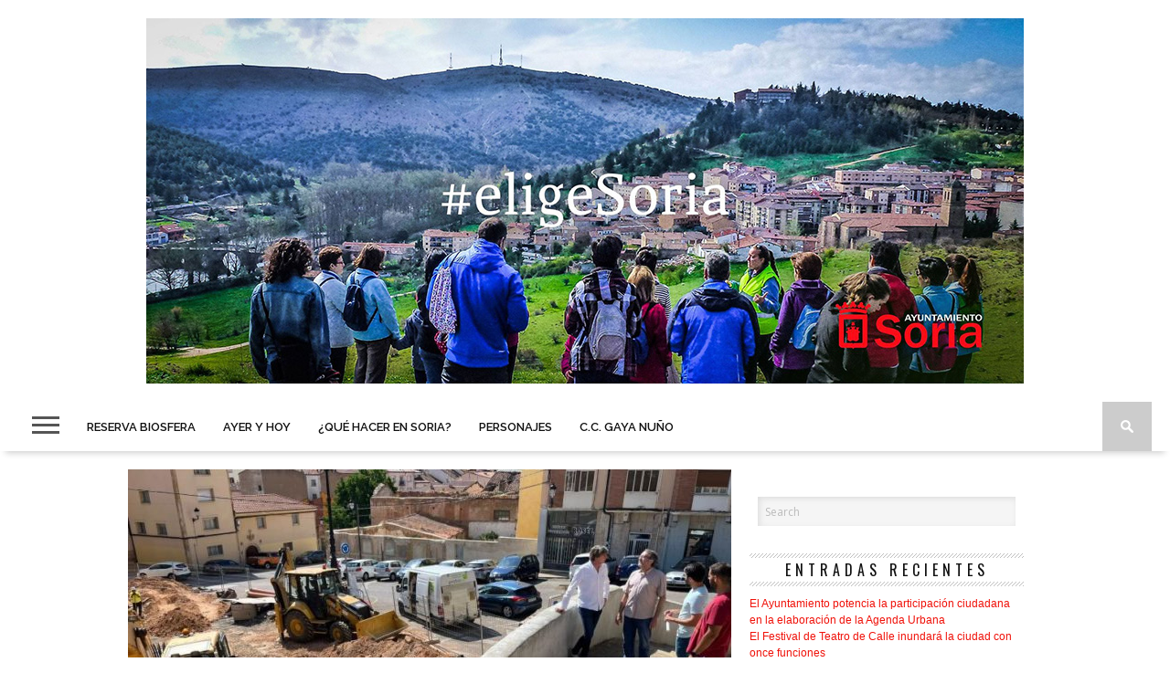

--- FILE ---
content_type: text/html; charset=UTF-8
request_url: https://elige.soria.es/las-actuaciones-en-el-centro-con-fondos-edusi-y-next-mueven-mas-de-3-millones/
body_size: 40206
content:
<!DOCTYPE html><html lang="es"><head><meta charset="UTF-8" ><meta name="viewport" id="viewport" content="width=device-width, initial-scale=1.0, maximum-scale=1.0, minimum-scale=1.0, user-scalable=no" /><meta property="og:image" content="https://elige.soria.es/wp-content/uploads/2022/08/Plaza-El-Carmen-400x242.jpeg" /><link rel="alternate" type="application/rss+xml" title="RSS 2.0" href="https://elige.soria.es/feed/" /><link rel="alternate" type="text/xml" title="RSS .92" href="https://elige.soria.es/feed/rss/" /><link rel="alternate" type="application/atom+xml" title="Atom 0.3" href="https://elige.soria.es/feed/atom/" /><link rel="pingback" href="https://elige.soria.es/xmlrpc.php" /> <script>(function(i,s,o,g,r,a,m){i['GoogleAnalyticsObject']=r;i[r]=i[r]||function(){
  (i[r].q=i[r].q||[]).push(arguments)},i[r].l=1*new Date();a=s.createElement(o),
  m=s.getElementsByTagName(o)[0];a.async=1;a.src=g;m.parentNode.insertBefore(a,m)
  })(window,document,'script','https://www.google-analytics.com/analytics.js','ga');

  ga('create', 'UA-24474443-4', 'auto');
  ga('send', 'pageview');</script> <style media="all">@import url(//fonts.googleapis.com/css?family=Vidaloka:100,200,300,400,500,600,700,800,900|Raleway:100,200,300,400,500,600,700,800,900|Playfair+Display:100,200,300,400,500,600,700,800,900|Oswald:100,200,300,400,500,600,700,800,900&subset=latin,latin-ext,cyrillic,cyrillic-ext,greek-ext,greek,vietnamese);
img.wp-smiley,img.emoji{display:inline !important;border:none !important;box-shadow:none !important;height:1em !important;width:1em !important;margin:0 .07em !important;vertical-align:-.1em !important;background:0 0 !important;padding:0 !important}
@charset "UTF-8";#start-resizable-editor-section{display:none}.wp-block-audio{margin:0 0 1em}.wp-block-audio figcaption{margin-top:.5em;margin-bottom:1em}.wp-block-audio audio{width:100%;min-width:300px}.wp-block-button__link{color:#fff;background-color:#32373c;border-radius:9999px;box-shadow:none;cursor:pointer;display:inline-block;font-size:1.125em;padding:calc(.667em + 2px) calc(1.333em + 2px);text-align:center;text-decoration:none;overflow-wrap:break-word;box-sizing:border-box}.wp-block-button__link:active,.wp-block-button__link:focus,.wp-block-button__link:hover,.wp-block-button__link:visited{color:#fff}.wp-block-button__link.aligncenter{text-align:center}.wp-block-button__link.alignright{text-align:right}.wp-block-buttons>.wp-block-button.has-custom-width{max-width:none}.wp-block-buttons>.wp-block-button.has-custom-width .wp-block-button__link{width:100%}.wp-block-buttons>.wp-block-button.has-custom-font-size .wp-block-button__link{font-size:inherit}.wp-block-buttons>.wp-block-button.wp-block-button__width-25{width:calc(25% - .5em)}.wp-block-buttons>.wp-block-button.wp-block-button__width-50{width:calc(50% - .5em)}.wp-block-buttons>.wp-block-button.wp-block-button__width-75{width:calc(75% - .5em)}.wp-block-buttons>.wp-block-button.wp-block-button__width-100{width:calc(100% - .5em)}.wp-block-buttons>.wp-block-button.wp-block-button__width-100:only-child{margin-right:0;width:100%}@supports (column-gap:0.5em){.wp-block-buttons.is-content-justification-right>.wp-block-button.wp-block-button,.wp-block-buttons>.wp-block-button.wp-block-button{margin-right:0;margin-left:0}.wp-block-buttons>.wp-block-button.wp-block-button__width-25{width:calc(25% - .375em)}.wp-block-buttons>.wp-block-button.wp-block-button__width-50{width:calc(50% - .25em)}.wp-block-buttons>.wp-block-button.wp-block-button__width-75{width:calc(75% - .125em)}.wp-block-buttons>.wp-block-button.wp-block-button__width-100{width:auto;flex-basis:100%}}.wp-block-button.is-style-squared,.wp-block-button__link.wp-block-button.is-style-squared{border-radius:0}.wp-block-button.no-border-radius,.wp-block-button__link.no-border-radius{border-radius:0!important}.is-style-outline>.wp-block-button__link,.wp-block-button__link.is-style-outline{border:2px solid;padding:.667em 1.333em}.is-style-outline>.wp-block-button__link:not(.has-text-color),.wp-block-button__link.is-style-outline:not(.has-text-color){color:currentColor}.is-style-outline>.wp-block-button__link:not(.has-background),.wp-block-button__link.is-style-outline:not(.has-background){background-color:transparent}.wp-block-buttons{display:flex;flex-direction:row;flex-wrap:wrap;column-gap:.5em}.wp-block-buttons.is-vertical{flex-direction:column}.wp-block-buttons.is-vertical>.wp-block-button{margin-right:0}.wp-block-buttons.is-vertical>.wp-block-button:last-child{margin-bottom:0}.wp-block-buttons>.wp-block-button{display:inline-block;margin-left:0;margin-right:.5em;margin-bottom:.5em}.wp-block-buttons>.wp-block-button:last-child{margin-right:0}.wp-block-buttons.is-content-justification-left{justify-content:flex-start}.wp-block-buttons.is-content-justification-left.is-vertical{align-items:flex-start}.wp-block-buttons.is-content-justification-center{justify-content:center}.wp-block-buttons.is-content-justification-center.is-vertical{align-items:center}.wp-block-buttons.is-content-justification-right{justify-content:flex-end}.wp-block-buttons.is-content-justification-right>.wp-block-button{margin-left:.5em;margin-right:0}.wp-block-buttons.is-content-justification-right>.wp-block-button:first-child{margin-left:0}.wp-block-buttons.is-content-justification-right.is-vertical{align-items:flex-end}.wp-block-buttons.is-content-justification-space-between{justify-content:space-between}.wp-block-buttons.aligncenter{text-align:center}.wp-block-buttons.alignleft .wp-block-button{margin-left:0;margin-right:.5em}.wp-block-buttons.alignleft .wp-block-button:last-child{margin-right:0}.wp-block-buttons.alignright .wp-block-button{margin-right:0;margin-left:.5em}.wp-block-buttons.alignright .wp-block-button:first-child{margin-left:0}.wp-block-buttons:not(.is-content-justification-space-between,.is-content-justification-right,.is-content-justification-left,.is-content-justification-center) .wp-block-button.aligncenter{margin-left:auto;margin-right:auto;margin-bottom:.5em;width:100%}.wp-block-button.aligncenter,.wp-block-calendar{text-align:center}.wp-block-calendar tbody td,.wp-block-calendar th{padding:.25em;border:1px solid #ddd}.wp-block-calendar tfoot td{border:none}.wp-block-calendar table{width:100%;border-collapse:collapse}.wp-block-calendar table th{font-weight:400;background:#ddd}.wp-block-calendar a{text-decoration:underline}.wp-block-calendar table caption,.wp-block-calendar table tbody{color:#40464d}.wp-block-categories.alignleft{margin-right:2em}.wp-block-categories.alignright{margin-left:2em}.wp-block-code code{display:block;white-space:pre-wrap;overflow-wrap:break-word}.wp-block-columns{display:flex;margin-bottom:1.75em;box-sizing:border-box;flex-wrap:wrap}@media (min-width:782px){.wp-block-columns{flex-wrap:nowrap}}.wp-block-columns.has-background{padding:1.25em 2.375em}.wp-block-columns.are-vertically-aligned-top{align-items:flex-start}.wp-block-columns.are-vertically-aligned-center{align-items:center}.wp-block-columns.are-vertically-aligned-bottom{align-items:flex-end}.wp-block-column{flex-grow:1;min-width:0;word-break:break-word;overflow-wrap:break-word}@media (max-width:599px){.wp-block-column{flex-basis:100%!important}}@media (min-width:600px) and (max-width:781px){.wp-block-column:not(:only-child){flex-basis:calc(50% - 1em)!important;flex-grow:0}.wp-block-column:nth-child(2n){margin-left:2em}}@media (min-width:782px){.wp-block-column{flex-basis:0;flex-grow:1}.wp-block-column[style*=flex-basis]{flex-grow:0}.wp-block-column:not(:first-child){margin-left:2em}}.wp-block-column.is-vertically-aligned-top{align-self:flex-start}.wp-block-column.is-vertically-aligned-center{align-self:center}.wp-block-column.is-vertically-aligned-bottom{align-self:flex-end}.wp-block-column.is-vertically-aligned-bottom,.wp-block-column.is-vertically-aligned-center,.wp-block-column.is-vertically-aligned-top{width:100%}.wp-block-cover,.wp-block-cover-image{position:relative;background-size:cover;background-position:50%;min-height:430px;width:100%;display:flex;justify-content:center;align-items:center;padding:1em;box-sizing:border-box}.wp-block-cover-image.has-parallax,.wp-block-cover.has-parallax{background-attachment:fixed}@supports (-webkit-overflow-scrolling:touch){.wp-block-cover-image.has-parallax,.wp-block-cover.has-parallax{background-attachment:scroll}}@media (prefers-reduced-motion:reduce){.wp-block-cover-image.has-parallax,.wp-block-cover.has-parallax{background-attachment:scroll}}.wp-block-cover-image.is-repeated,.wp-block-cover.is-repeated{background-repeat:repeat;background-size:auto}.wp-block-cover-image.has-background-dim:not([class*=-background-color]),.wp-block-cover.has-background-dim:not([class*=-background-color]){background-color:#000}.wp-block-cover-image.has-background-dim:before,.wp-block-cover.has-background-dim:before{content:"";background-color:inherit}.wp-block-cover-image.has-background-dim:not(.has-background-gradient):before,.wp-block-cover-image .wp-block-cover__gradient-background,.wp-block-cover.has-background-dim:not(.has-background-gradient):before,.wp-block-cover .wp-block-cover__gradient-background{position:absolute;top:0;left:0;bottom:0;right:0;z-index:1;opacity:.5}.wp-block-cover-image.has-background-dim.has-background-dim-10 .wp-block-cover__gradient-background,.wp-block-cover-image.has-background-dim.has-background-dim-10:not(.has-background-gradient):before,.wp-block-cover.has-background-dim.has-background-dim-10 .wp-block-cover__gradient-background,.wp-block-cover.has-background-dim.has-background-dim-10:not(.has-background-gradient):before{opacity:.1}.wp-block-cover-image.has-background-dim.has-background-dim-20 .wp-block-cover__gradient-background,.wp-block-cover-image.has-background-dim.has-background-dim-20:not(.has-background-gradient):before,.wp-block-cover.has-background-dim.has-background-dim-20 .wp-block-cover__gradient-background,.wp-block-cover.has-background-dim.has-background-dim-20:not(.has-background-gradient):before{opacity:.2}.wp-block-cover-image.has-background-dim.has-background-dim-30 .wp-block-cover__gradient-background,.wp-block-cover-image.has-background-dim.has-background-dim-30:not(.has-background-gradient):before,.wp-block-cover.has-background-dim.has-background-dim-30 .wp-block-cover__gradient-background,.wp-block-cover.has-background-dim.has-background-dim-30:not(.has-background-gradient):before{opacity:.3}.wp-block-cover-image.has-background-dim.has-background-dim-40 .wp-block-cover__gradient-background,.wp-block-cover-image.has-background-dim.has-background-dim-40:not(.has-background-gradient):before,.wp-block-cover.has-background-dim.has-background-dim-40 .wp-block-cover__gradient-background,.wp-block-cover.has-background-dim.has-background-dim-40:not(.has-background-gradient):before{opacity:.4}.wp-block-cover-image.has-background-dim.has-background-dim-50 .wp-block-cover__gradient-background,.wp-block-cover-image.has-background-dim.has-background-dim-50:not(.has-background-gradient):before,.wp-block-cover.has-background-dim.has-background-dim-50 .wp-block-cover__gradient-background,.wp-block-cover.has-background-dim.has-background-dim-50:not(.has-background-gradient):before{opacity:.5}.wp-block-cover-image.has-background-dim.has-background-dim-60 .wp-block-cover__gradient-background,.wp-block-cover-image.has-background-dim.has-background-dim-60:not(.has-background-gradient):before,.wp-block-cover.has-background-dim.has-background-dim-60 .wp-block-cover__gradient-background,.wp-block-cover.has-background-dim.has-background-dim-60:not(.has-background-gradient):before{opacity:.6}.wp-block-cover-image.has-background-dim.has-background-dim-70 .wp-block-cover__gradient-background,.wp-block-cover-image.has-background-dim.has-background-dim-70:not(.has-background-gradient):before,.wp-block-cover.has-background-dim.has-background-dim-70 .wp-block-cover__gradient-background,.wp-block-cover.has-background-dim.has-background-dim-70:not(.has-background-gradient):before{opacity:.7}.wp-block-cover-image.has-background-dim.has-background-dim-80 .wp-block-cover__gradient-background,.wp-block-cover-image.has-background-dim.has-background-dim-80:not(.has-background-gradient):before,.wp-block-cover.has-background-dim.has-background-dim-80 .wp-block-cover__gradient-background,.wp-block-cover.has-background-dim.has-background-dim-80:not(.has-background-gradient):before{opacity:.8}.wp-block-cover-image.has-background-dim.has-background-dim-90 .wp-block-cover__gradient-background,.wp-block-cover-image.has-background-dim.has-background-dim-90:not(.has-background-gradient):before,.wp-block-cover.has-background-dim.has-background-dim-90 .wp-block-cover__gradient-background,.wp-block-cover.has-background-dim.has-background-dim-90:not(.has-background-gradient):before{opacity:.9}.wp-block-cover-image.has-background-dim.has-background-dim-100 .wp-block-cover__gradient-background,.wp-block-cover-image.has-background-dim.has-background-dim-100:not(.has-background-gradient):before,.wp-block-cover.has-background-dim.has-background-dim-100 .wp-block-cover__gradient-background,.wp-block-cover.has-background-dim.has-background-dim-100:not(.has-background-gradient):before{opacity:1}.wp-block-cover-image.alignleft,.wp-block-cover-image.alignright,.wp-block-cover.alignleft,.wp-block-cover.alignright{max-width:420px;width:100%}.wp-block-cover-image:after,.wp-block-cover:after{display:block;content:"";font-size:0;min-height:inherit}@supports (position:sticky){.wp-block-cover-image:after,.wp-block-cover:after{content:none}}.wp-block-cover-image.aligncenter,.wp-block-cover-image.alignleft,.wp-block-cover-image.alignright,.wp-block-cover.aligncenter,.wp-block-cover.alignleft,.wp-block-cover.alignright{display:flex}.wp-block-cover-image .wp-block-cover__inner-container,.wp-block-cover .wp-block-cover__inner-container{width:100%;z-index:1;color:#fff}.wp-block-cover-image h1:not(.has-text-color),.wp-block-cover-image h2:not(.has-text-color),.wp-block-cover-image h3:not(.has-text-color),.wp-block-cover-image h4:not(.has-text-color),.wp-block-cover-image h5:not(.has-text-color),.wp-block-cover-image h6:not(.has-text-color),.wp-block-cover-image p:not(.has-text-color),.wp-block-cover h1:not(.has-text-color),.wp-block-cover h2:not(.has-text-color),.wp-block-cover h3:not(.has-text-color),.wp-block-cover h4:not(.has-text-color),.wp-block-cover h5:not(.has-text-color),.wp-block-cover h6:not(.has-text-color),.wp-block-cover p:not(.has-text-color){color:inherit}.wp-block-cover-image.is-position-top-left,.wp-block-cover.is-position-top-left{align-items:flex-start;justify-content:flex-start}.wp-block-cover-image.is-position-top-center,.wp-block-cover.is-position-top-center{align-items:flex-start;justify-content:center}.wp-block-cover-image.is-position-top-right,.wp-block-cover.is-position-top-right{align-items:flex-start;justify-content:flex-end}.wp-block-cover-image.is-position-center-left,.wp-block-cover.is-position-center-left{align-items:center;justify-content:flex-start}.wp-block-cover-image.is-position-center-center,.wp-block-cover.is-position-center-center{align-items:center;justify-content:center}.wp-block-cover-image.is-position-center-right,.wp-block-cover.is-position-center-right{align-items:center;justify-content:flex-end}.wp-block-cover-image.is-position-bottom-left,.wp-block-cover.is-position-bottom-left{align-items:flex-end;justify-content:flex-start}.wp-block-cover-image.is-position-bottom-center,.wp-block-cover.is-position-bottom-center{align-items:flex-end;justify-content:center}.wp-block-cover-image.is-position-bottom-right,.wp-block-cover.is-position-bottom-right{align-items:flex-end;justify-content:flex-end}.wp-block-cover-image.has-custom-content-position.has-custom-content-position .wp-block-cover__inner-container,.wp-block-cover.has-custom-content-position.has-custom-content-position .wp-block-cover__inner-container{margin:0;width:auto}.wp-block-cover-image img.wp-block-cover__image-background,.wp-block-cover-image video.wp-block-cover__video-background,.wp-block-cover img.wp-block-cover__image-background,.wp-block-cover video.wp-block-cover__video-background{position:absolute;top:0;left:0;right:0;bottom:0;margin:0;padding:0;width:100%;height:100%;max-width:none;max-height:none;-o-object-fit:cover;object-fit:cover;outline:none;border:none;box-shadow:none}.wp-block-cover__image-background,.wp-block-cover__video-background{z-index:0}.wp-block-cover-image-text,.wp-block-cover-image-text a,.wp-block-cover-image-text a:active,.wp-block-cover-image-text a:focus,.wp-block-cover-image-text a:hover,.wp-block-cover-text,.wp-block-cover-text a,.wp-block-cover-text a:active,.wp-block-cover-text a:focus,.wp-block-cover-text a:hover,section.wp-block-cover-image h2,section.wp-block-cover-image h2 a,section.wp-block-cover-image h2 a:active,section.wp-block-cover-image h2 a:focus,section.wp-block-cover-image h2 a:hover{color:#fff}.wp-block-cover-image .wp-block-cover.has-left-content{justify-content:flex-start}.wp-block-cover-image .wp-block-cover.has-right-content{justify-content:flex-end}.wp-block-cover-image.has-left-content .wp-block-cover-image-text,.wp-block-cover.has-left-content .wp-block-cover-text,section.wp-block-cover-image.has-left-content>h2{margin-left:0;text-align:left}.wp-block-cover-image.has-right-content .wp-block-cover-image-text,.wp-block-cover.has-right-content .wp-block-cover-text,section.wp-block-cover-image.has-right-content>h2{margin-right:0;text-align:right}.wp-block-cover-image .wp-block-cover-image-text,.wp-block-cover .wp-block-cover-text,section.wp-block-cover-image>h2{font-size:2em;line-height:1.25;z-index:1;margin-bottom:0;max-width:840px;padding:.44em;text-align:center}.wp-block-embed.alignleft,.wp-block-embed.alignright,.wp-block[data-align=left]>[data-type="core/embed"],.wp-block[data-align=right]>[data-type="core/embed"]{max-width:360px;width:100%}.wp-block-embed.alignleft .wp-block-embed__wrapper,.wp-block-embed.alignright .wp-block-embed__wrapper,.wp-block[data-align=left]>[data-type="core/embed"] .wp-block-embed__wrapper,.wp-block[data-align=right]>[data-type="core/embed"] .wp-block-embed__wrapper{min-width:280px}.wp-block-cover .wp-block-embed{min-width:320px;min-height:240px}.wp-block-embed{margin:0 0 1em}.wp-block-embed figcaption{margin-top:.5em;margin-bottom:1em}.wp-block-embed iframe{max-width:100%}.wp-block-embed__wrapper{position:relative}.wp-embed-responsive .wp-has-aspect-ratio .wp-block-embed__wrapper:before{content:"";display:block;padding-top:50%}.wp-embed-responsive .wp-has-aspect-ratio iframe{position:absolute;top:0;right:0;bottom:0;left:0;height:100%;width:100%}.wp-embed-responsive .wp-embed-aspect-21-9 .wp-block-embed__wrapper:before{padding-top:42.85%}.wp-embed-responsive .wp-embed-aspect-18-9 .wp-block-embed__wrapper:before{padding-top:50%}.wp-embed-responsive .wp-embed-aspect-16-9 .wp-block-embed__wrapper:before{padding-top:56.25%}.wp-embed-responsive .wp-embed-aspect-4-3 .wp-block-embed__wrapper:before{padding-top:75%}.wp-embed-responsive .wp-embed-aspect-1-1 .wp-block-embed__wrapper:before{padding-top:100%}.wp-embed-responsive .wp-embed-aspect-9-16 .wp-block-embed__wrapper:before{padding-top:177.77%}.wp-embed-responsive .wp-embed-aspect-1-2 .wp-block-embed__wrapper:before{padding-top:200%}.wp-block-file{margin-bottom:1.5em}.wp-block-file.aligncenter{text-align:center}.wp-block-file.alignright{text-align:right}.wp-block-file .wp-block-file__embed{margin-bottom:1em}.wp-block-file .wp-block-file__button{background:#32373c;border-radius:2em;color:#fff;font-size:.8em;padding:.5em 1em}.wp-block-file a.wp-block-file__button{text-decoration:none}.wp-block-file a.wp-block-file__button:active,.wp-block-file a.wp-block-file__button:focus,.wp-block-file a.wp-block-file__button:hover,.wp-block-file a.wp-block-file__button:visited{box-shadow:none;color:#fff;opacity:.85;text-decoration:none}.wp-block-file *+.wp-block-file__button{margin-left:.75em}.blocks-gallery-grid,.wp-block-gallery{display:flex;flex-wrap:wrap;list-style-type:none;padding:0;margin:0}.blocks-gallery-grid .blocks-gallery-image,.blocks-gallery-grid .blocks-gallery-item,.wp-block-gallery .blocks-gallery-image,.wp-block-gallery .blocks-gallery-item{margin:0 1em 1em 0;display:flex;flex-grow:1;flex-direction:column;justify-content:center;position:relative;align-self:flex-start;width:calc(50% - 1em)}.blocks-gallery-grid .blocks-gallery-image:nth-of-type(2n),.blocks-gallery-grid .blocks-gallery-item:nth-of-type(2n),.wp-block-gallery .blocks-gallery-image:nth-of-type(2n),.wp-block-gallery .blocks-gallery-item:nth-of-type(2n){margin-right:0}.blocks-gallery-grid .blocks-gallery-image figure,.blocks-gallery-grid .blocks-gallery-item figure,.wp-block-gallery .blocks-gallery-image figure,.wp-block-gallery .blocks-gallery-item figure{margin:0;height:100%}@supports (position:sticky){.blocks-gallery-grid .blocks-gallery-image figure,.blocks-gallery-grid .blocks-gallery-item figure,.wp-block-gallery .blocks-gallery-image figure,.wp-block-gallery .blocks-gallery-item figure{display:flex;align-items:flex-end;justify-content:flex-start}}.blocks-gallery-grid .blocks-gallery-image img,.blocks-gallery-grid .blocks-gallery-item img,.wp-block-gallery .blocks-gallery-image img,.wp-block-gallery .blocks-gallery-item img{display:block;max-width:100%;height:auto;width:100%}@supports (position:sticky){.blocks-gallery-grid .blocks-gallery-image img,.blocks-gallery-grid .blocks-gallery-item img,.wp-block-gallery .blocks-gallery-image img,.wp-block-gallery .blocks-gallery-item img{width:auto}}.blocks-gallery-grid .blocks-gallery-image figcaption,.blocks-gallery-grid .blocks-gallery-item figcaption,.wp-block-gallery .blocks-gallery-image figcaption,.wp-block-gallery .blocks-gallery-item figcaption{position:absolute;bottom:0;width:100%;max-height:100%;overflow:auto;padding:3em .77em .7em;color:#fff;text-align:center;font-size:.8em;background:linear-gradient(0deg,rgba(0,0,0,.7),rgba(0,0,0,.3) 70%,transparent);box-sizing:border-box;margin:0}.blocks-gallery-grid .blocks-gallery-image figcaption img,.blocks-gallery-grid .blocks-gallery-item figcaption img,.wp-block-gallery .blocks-gallery-image figcaption img,.wp-block-gallery .blocks-gallery-item figcaption img{display:inline}.blocks-gallery-grid figcaption,.wp-block-gallery figcaption{flex-grow:1}.blocks-gallery-grid.is-cropped .blocks-gallery-image,.blocks-gallery-grid.is-cropped .blocks-gallery-item,.wp-block-gallery.is-cropped .blocks-gallery-image,.wp-block-gallery.is-cropped .blocks-gallery-item{align-self:inherit}.blocks-gallery-grid.is-cropped .blocks-gallery-image a,.blocks-gallery-grid.is-cropped .blocks-gallery-image img,.blocks-gallery-grid.is-cropped .blocks-gallery-item a,.blocks-gallery-grid.is-cropped .blocks-gallery-item img,.wp-block-gallery.is-cropped .blocks-gallery-image a,.wp-block-gallery.is-cropped .blocks-gallery-image img,.wp-block-gallery.is-cropped .blocks-gallery-item a,.wp-block-gallery.is-cropped .blocks-gallery-item img{width:100%}@supports (position:sticky){.blocks-gallery-grid.is-cropped .blocks-gallery-image a,.blocks-gallery-grid.is-cropped .blocks-gallery-image img,.blocks-gallery-grid.is-cropped .blocks-gallery-item a,.blocks-gallery-grid.is-cropped .blocks-gallery-item img,.wp-block-gallery.is-cropped .blocks-gallery-image a,.wp-block-gallery.is-cropped .blocks-gallery-image img,.wp-block-gallery.is-cropped .blocks-gallery-item a,.wp-block-gallery.is-cropped .blocks-gallery-item img{height:100%;flex:1;-o-object-fit:cover;object-fit:cover}}.blocks-gallery-grid.columns-1 .blocks-gallery-image,.blocks-gallery-grid.columns-1 .blocks-gallery-item,.wp-block-gallery.columns-1 .blocks-gallery-image,.wp-block-gallery.columns-1 .blocks-gallery-item{width:100%;margin-right:0}@media (min-width:600px){.blocks-gallery-grid.columns-3 .blocks-gallery-image,.blocks-gallery-grid.columns-3 .blocks-gallery-item,.wp-block-gallery.columns-3 .blocks-gallery-image,.wp-block-gallery.columns-3 .blocks-gallery-item{width:calc(33.33333% - .66667em);margin-right:1em}.blocks-gallery-grid.columns-4 .blocks-gallery-image,.blocks-gallery-grid.columns-4 .blocks-gallery-item,.wp-block-gallery.columns-4 .blocks-gallery-image,.wp-block-gallery.columns-4 .blocks-gallery-item{width:calc(25% - .75em);margin-right:1em}.blocks-gallery-grid.columns-5 .blocks-gallery-image,.blocks-gallery-grid.columns-5 .blocks-gallery-item,.wp-block-gallery.columns-5 .blocks-gallery-image,.wp-block-gallery.columns-5 .blocks-gallery-item{width:calc(20% - .8em);margin-right:1em}.blocks-gallery-grid.columns-6 .blocks-gallery-image,.blocks-gallery-grid.columns-6 .blocks-gallery-item,.wp-block-gallery.columns-6 .blocks-gallery-image,.wp-block-gallery.columns-6 .blocks-gallery-item{width:calc(16.66667% - .83333em);margin-right:1em}.blocks-gallery-grid.columns-7 .blocks-gallery-image,.blocks-gallery-grid.columns-7 .blocks-gallery-item,.wp-block-gallery.columns-7 .blocks-gallery-image,.wp-block-gallery.columns-7 .blocks-gallery-item{width:calc(14.28571% - .85714em);margin-right:1em}.blocks-gallery-grid.columns-8 .blocks-gallery-image,.blocks-gallery-grid.columns-8 .blocks-gallery-item,.wp-block-gallery.columns-8 .blocks-gallery-image,.wp-block-gallery.columns-8 .blocks-gallery-item{width:calc(12.5% - .875em);margin-right:1em}.blocks-gallery-grid.columns-1 .blocks-gallery-image:nth-of-type(1n),.blocks-gallery-grid.columns-1 .blocks-gallery-item:nth-of-type(1n),.blocks-gallery-grid.columns-2 .blocks-gallery-image:nth-of-type(2n),.blocks-gallery-grid.columns-2 .blocks-gallery-item:nth-of-type(2n),.blocks-gallery-grid.columns-3 .blocks-gallery-image:nth-of-type(3n),.blocks-gallery-grid.columns-3 .blocks-gallery-item:nth-of-type(3n),.blocks-gallery-grid.columns-4 .blocks-gallery-image:nth-of-type(4n),.blocks-gallery-grid.columns-4 .blocks-gallery-item:nth-of-type(4n),.blocks-gallery-grid.columns-5 .blocks-gallery-image:nth-of-type(5n),.blocks-gallery-grid.columns-5 .blocks-gallery-item:nth-of-type(5n),.blocks-gallery-grid.columns-6 .blocks-gallery-image:nth-of-type(6n),.blocks-gallery-grid.columns-6 .blocks-gallery-item:nth-of-type(6n),.blocks-gallery-grid.columns-7 .blocks-gallery-image:nth-of-type(7n),.blocks-gallery-grid.columns-7 .blocks-gallery-item:nth-of-type(7n),.blocks-gallery-grid.columns-8 .blocks-gallery-image:nth-of-type(8n),.blocks-gallery-grid.columns-8 .blocks-gallery-item:nth-of-type(8n),.wp-block-gallery.columns-1 .blocks-gallery-image:nth-of-type(1n),.wp-block-gallery.columns-1 .blocks-gallery-item:nth-of-type(1n),.wp-block-gallery.columns-2 .blocks-gallery-image:nth-of-type(2n),.wp-block-gallery.columns-2 .blocks-gallery-item:nth-of-type(2n),.wp-block-gallery.columns-3 .blocks-gallery-image:nth-of-type(3n),.wp-block-gallery.columns-3 .blocks-gallery-item:nth-of-type(3n),.wp-block-gallery.columns-4 .blocks-gallery-image:nth-of-type(4n),.wp-block-gallery.columns-4 .blocks-gallery-item:nth-of-type(4n),.wp-block-gallery.columns-5 .blocks-gallery-image:nth-of-type(5n),.wp-block-gallery.columns-5 .blocks-gallery-item:nth-of-type(5n),.wp-block-gallery.columns-6 .blocks-gallery-image:nth-of-type(6n),.wp-block-gallery.columns-6 .blocks-gallery-item:nth-of-type(6n),.wp-block-gallery.columns-7 .blocks-gallery-image:nth-of-type(7n),.wp-block-gallery.columns-7 .blocks-gallery-item:nth-of-type(7n),.wp-block-gallery.columns-8 .blocks-gallery-image:nth-of-type(8n),.wp-block-gallery.columns-8 .blocks-gallery-item:nth-of-type(8n){margin-right:0}}.blocks-gallery-grid .blocks-gallery-image:last-child,.blocks-gallery-grid .blocks-gallery-item:last-child,.wp-block-gallery .blocks-gallery-image:last-child,.wp-block-gallery .blocks-gallery-item:last-child{margin-right:0}.blocks-gallery-grid.alignleft,.blocks-gallery-grid.alignright,.wp-block-gallery.alignleft,.wp-block-gallery.alignright{max-width:420px;width:100%}.blocks-gallery-grid.aligncenter .blocks-gallery-item figure,.wp-block-gallery.aligncenter .blocks-gallery-item figure{justify-content:center}.wp-block-group{box-sizing:border-box}h1.has-background,h2.has-background,h3.has-background,h4.has-background,h5.has-background,h6.has-background{padding:1.25em 2.375em}.wp-block-image{margin:0 0 1em}.wp-block-image img{max-width:100%}.wp-block-image:not(.is-style-rounded) img{border-radius:inherit}.wp-block-image.aligncenter{text-align:center}.wp-block-image.alignfull img,.wp-block-image.alignwide img{width:100%}.wp-block-image .aligncenter,.wp-block-image .alignleft,.wp-block-image .alignright{display:table}.wp-block-image .aligncenter>figcaption,.wp-block-image .alignleft>figcaption,.wp-block-image .alignright>figcaption{display:table-caption;caption-side:bottom}.wp-block-image .alignleft{float:left;margin:.5em 1em .5em 0}.wp-block-image .alignright{float:right;margin:.5em 0 .5em 1em}.wp-block-image .aligncenter{margin-left:auto;margin-right:auto}.wp-block-image figcaption{margin-top:.5em;margin-bottom:1em}.wp-block-image.is-style-circle-mask img,.wp-block-image.is-style-rounded img{border-radius:9999px}@supports ((-webkit-mask-image:none) or (mask-image:none)) or (-webkit-mask-image:none){.wp-block-image.is-style-circle-mask img{-webkit-mask-image:url('data:image/svg+xml;utf8,<svg viewBox="0 0 100 100" xmlns="http://www.w3.org/2000/svg"><circle cx="50" cy="50" r="50"/></svg>');mask-image:url('data:image/svg+xml;utf8,<svg viewBox="0 0 100 100" xmlns="http://www.w3.org/2000/svg"><circle cx="50" cy="50" r="50"/></svg>');mask-mode:alpha;-webkit-mask-repeat:no-repeat;mask-repeat:no-repeat;-webkit-mask-size:contain;mask-size:contain;-webkit-mask-position:center;mask-position:center;border-radius:0}}.wp-block-image figure{margin:0}ol.wp-block-latest-comments{margin-left:0}.wp-block-latest-comments .wp-block-latest-comments{padding-left:0}.wp-block-latest-comments__comment{line-height:1.1;list-style:none;margin-bottom:1em}.has-avatars .wp-block-latest-comments__comment{min-height:2.25em;list-style:none}.has-avatars .wp-block-latest-comments__comment .wp-block-latest-comments__comment-excerpt,.has-avatars .wp-block-latest-comments__comment .wp-block-latest-comments__comment-meta{margin-left:3.25em}.has-dates .wp-block-latest-comments__comment,.has-excerpts .wp-block-latest-comments__comment{line-height:1.5}.wp-block-latest-comments__comment-excerpt p{font-size:.875em;line-height:1.8;margin:.36em 0 1.4em}.wp-block-latest-comments__comment-date{display:block;font-size:.75em}.wp-block-latest-comments .avatar,.wp-block-latest-comments__comment-avatar{border-radius:1.5em;display:block;float:left;height:2.5em;margin-right:.75em;width:2.5em}.wp-block-latest-posts.alignleft{margin-right:2em}.wp-block-latest-posts.alignright{margin-left:2em}.wp-block-latest-posts.wp-block-latest-posts__list{list-style:none;padding-left:0}.wp-block-latest-posts.wp-block-latest-posts__list li{clear:both}.wp-block-latest-posts.is-grid{display:flex;flex-wrap:wrap;padding:0}.wp-block-latest-posts.is-grid li{margin:0 1.25em 1.25em 0;width:100%}@media (min-width:600px){.wp-block-latest-posts.columns-2 li{width:calc(50% - .625em)}.wp-block-latest-posts.columns-2 li:nth-child(2n){margin-right:0}.wp-block-latest-posts.columns-3 li{width:calc(33.33333% - .83333em)}.wp-block-latest-posts.columns-3 li:nth-child(3n){margin-right:0}.wp-block-latest-posts.columns-4 li{width:calc(25% - .9375em)}.wp-block-latest-posts.columns-4 li:nth-child(4n){margin-right:0}.wp-block-latest-posts.columns-5 li{width:calc(20% - 1em)}.wp-block-latest-posts.columns-5 li:nth-child(5n){margin-right:0}.wp-block-latest-posts.columns-6 li{width:calc(16.66667% - 1.04167em)}.wp-block-latest-posts.columns-6 li:nth-child(6n){margin-right:0}}.wp-block-latest-posts__post-author,.wp-block-latest-posts__post-date{display:block;color:#555;font-size:.8125em}.wp-block-latest-posts__post-excerpt{margin-top:.5em;margin-bottom:1em}.wp-block-latest-posts__featured-image a{display:inline-block}.wp-block-latest-posts__featured-image img{height:auto;width:auto;max-width:100%}.wp-block-latest-posts__featured-image.alignleft{margin-right:1em}.wp-block-latest-posts__featured-image.alignright{margin-left:1em}.wp-block-latest-posts__featured-image.aligncenter{margin-bottom:1em;text-align:center}.block-editor-image-alignment-control__row .components-base-control__field{display:flex;justify-content:space-between;align-items:center}.block-editor-image-alignment-control__row .components-base-control__field .components-base-control__label{margin-bottom:0}ol.has-background,ul.has-background{padding:1.25em 2.375em}.wp-block-media-text{
  /*!rtl:begin:ignore*/direction:ltr;
  /*!rtl:end:ignore*/display:grid;grid-template-columns:50% 1fr;grid-template-rows:auto}.wp-block-media-text.has-media-on-the-right{grid-template-columns:1fr 50%}.wp-block-media-text.is-vertically-aligned-top .wp-block-media-text__content,.wp-block-media-text.is-vertically-aligned-top .wp-block-media-text__media{align-self:start}.wp-block-media-text.is-vertically-aligned-center .wp-block-media-text__content,.wp-block-media-text.is-vertically-aligned-center .wp-block-media-text__media,.wp-block-media-text .wp-block-media-text__content,.wp-block-media-text .wp-block-media-text__media{align-self:center}.wp-block-media-text.is-vertically-aligned-bottom .wp-block-media-text__content,.wp-block-media-text.is-vertically-aligned-bottom .wp-block-media-text__media{align-self:end}.wp-block-media-text .wp-block-media-text__media{
  /*!rtl:begin:ignore*/grid-column:1;grid-row:1;
  /*!rtl:end:ignore*/margin:0}.wp-block-media-text .wp-block-media-text__content{direction:ltr;
  /*!rtl:begin:ignore*/grid-column:2;grid-row:1;
  /*!rtl:end:ignore*/padding:0 8%;word-break:break-word}.wp-block-media-text.has-media-on-the-right .wp-block-media-text__media{
  /*!rtl:begin:ignore*/grid-column:2;grid-row:1
  /*!rtl:end:ignore*/}.wp-block-media-text.has-media-on-the-right .wp-block-media-text__content{
  /*!rtl:begin:ignore*/grid-column:1;grid-row:1
  /*!rtl:end:ignore*/}.wp-block-media-text__media img,.wp-block-media-text__media video{max-width:unset;width:100%;vertical-align:middle}.wp-block-media-text.is-image-fill .wp-block-media-text__media{height:100%;min-height:250px;background-size:cover}.wp-block-media-text.is-image-fill .wp-block-media-text__media>a{display:block;height:100%}.wp-block-media-text.is-image-fill .wp-block-media-text__media img{position:absolute;width:1px;height:1px;padding:0;margin:-1px;overflow:hidden;clip:rect(0,0,0,0);border:0}@media (max-width:600px){.wp-block-media-text.is-stacked-on-mobile{grid-template-columns:100%!important}.wp-block-media-text.is-stacked-on-mobile .wp-block-media-text__media{grid-column:1;grid-row:1}.wp-block-media-text.is-stacked-on-mobile .wp-block-media-text__content{grid-column:1;grid-row:2}}.wp-block-navigation{position:relative}.wp-block-navigation ul,.wp-block-navigation ul li{list-style:none;padding:0}.wp-block-navigation .wp-block-navigation-link,.wp-block-navigation .wp-block-pages-list__item{display:flex;align-items:center;position:relative}.wp-block-navigation .wp-block-navigation-link .wp-block-navigation-link__container:empty,.wp-block-navigation .wp-block-pages-list__item .wp-block-navigation-link__container:empty{display:none}.wp-block-navigation .wp-block-navigation-link__content,.wp-block-navigation .wp-block-pages-list__item__link{color:inherit;display:block}.wp-block-navigation[style*=text-decoration] .wp-block-navigation-link,.wp-block-navigation[style*=text-decoration] .wp-block-navigation-link__container,.wp-block-navigation[style*=text-decoration] .wp-block-navigation-link__content,.wp-block-navigation[style*=text-decoration] .wp-block-navigation-link__content:active,.wp-block-navigation[style*=text-decoration] .wp-block-navigation-link__content:focus,.wp-block-navigation[style*=text-decoration] .wp-block-pages-list__item,.wp-block-navigation[style*=text-decoration] .wp-block-pages-list__item__link,.wp-block-navigation[style*=text-decoration] .wp-block-pages-list__item__link:active,.wp-block-navigation[style*=text-decoration] .wp-block-pages-list__item__link:focus{text-decoration:inherit}.wp-block-navigation:not([style*=text-decoration]) .wp-block-navigation-link__content,.wp-block-navigation:not([style*=text-decoration]) .wp-block-navigation-link__content:active,.wp-block-navigation:not([style*=text-decoration]) .wp-block-navigation-link__content:focus,.wp-block-navigation:not([style*=text-decoration]) .wp-block-pages-list__item__link,.wp-block-navigation:not([style*=text-decoration]) .wp-block-pages-list__item__link:active,.wp-block-navigation:not([style*=text-decoration]) .wp-block-pages-list__item__link:focus{text-decoration:none}.wp-block-navigation .wp-block-navigation-link__submenu-icon,.wp-block-navigation .wp-block-page-list__submenu-icon{height:inherit}.wp-block-navigation .wp-block-navigation-link__submenu-icon svg,.wp-block-navigation .wp-block-page-list__submenu-icon svg{stroke:currentColor}.wp-block-navigation .wp-block-navigation-link .wp-block-navigation-link__content.wp-block-navigation-link__content.wp-block-navigation-link__content,.wp-block-navigation .wp-block-pages-list__item .wp-block-pages-list__item__link{padding:0}.wp-block-navigation .has-child>.wp-block-navigation-link__content,.wp-block-navigation .has-child>.wp-block-pages-list__item__link{margin-right:.5em}.wp-block-navigation .has-child .submenu-container,.wp-block-navigation .has-child .wp-block-navigation-link__container{background-color:inherit;color:inherit;position:absolute;z-index:2;flex-direction:column;align-items:normal;min-width:200px;display:none;opacity:0;transition:opacity .1s linear;visibility:hidden}.wp-block-navigation .has-child .submenu-container>.wp-block-navigation-link>.wp-block-navigation-link__content,.wp-block-navigation .has-child .submenu-container>.wp-block-navigation-link>.wp-block-pages-list__item__link,.wp-block-navigation .has-child .submenu-container>.wp-block-pages-list__item>.wp-block-navigation-link__content,.wp-block-navigation .has-child .submenu-container>.wp-block-pages-list__item>.wp-block-pages-list__item__link,.wp-block-navigation .has-child .wp-block-navigation-link__container>.wp-block-navigation-link>.wp-block-navigation-link__content,.wp-block-navigation .has-child .wp-block-navigation-link__container>.wp-block-navigation-link>.wp-block-pages-list__item__link,.wp-block-navigation .has-child .wp-block-navigation-link__container>.wp-block-pages-list__item>.wp-block-navigation-link__content,.wp-block-navigation .has-child .wp-block-navigation-link__container>.wp-block-pages-list__item>.wp-block-pages-list__item__link{flex-grow:1}.wp-block-navigation .has-child .submenu-container>.wp-block-navigation-link>.wp-block-navigation-link__submenu-icon,.wp-block-navigation .has-child .submenu-container>.wp-block-navigation-link>.wp-block-page-list__submenu-icon,.wp-block-navigation .has-child .submenu-container>.wp-block-pages-list__item>.wp-block-navigation-link__submenu-icon,.wp-block-navigation .has-child .submenu-container>.wp-block-pages-list__item>.wp-block-page-list__submenu-icon,.wp-block-navigation .has-child .wp-block-navigation-link__container>.wp-block-navigation-link>.wp-block-navigation-link__submenu-icon,.wp-block-navigation .has-child .wp-block-navigation-link__container>.wp-block-navigation-link>.wp-block-page-list__submenu-icon,.wp-block-navigation .has-child .wp-block-navigation-link__container>.wp-block-pages-list__item>.wp-block-navigation-link__submenu-icon,.wp-block-navigation .has-child .wp-block-navigation-link__container>.wp-block-pages-list__item>.wp-block-page-list__submenu-icon{padding-right:.5em}@media (min-width:782px){.wp-block-navigation .has-child .submenu-container .submenu-container:before,.wp-block-navigation .has-child .submenu-container .wp-block-navigation-link__container:before,.wp-block-navigation .has-child .wp-block-navigation-link__container .submenu-container:before,.wp-block-navigation .has-child .wp-block-navigation-link__container .wp-block-navigation-link__container:before{content:"";position:absolute;right:100%;height:100%;display:block;width:.5em;background:transparent}.wp-block-navigation .has-child .submenu-container .wp-block-navigation-link__submenu-icon svg,.wp-block-navigation .has-child .submenu-container .wp-block-page-list__submenu-icon svg,.wp-block-navigation .has-child .wp-block-navigation-link__container .wp-block-navigation-link__submenu-icon svg,.wp-block-navigation .has-child .wp-block-navigation-link__container .wp-block-page-list__submenu-icon svg{transform:rotate(-90deg)}}.wp-block-navigation .has-child:hover>.wp-block-navigation-link__container{display:flex;visibility:visible;opacity:1}.wp-block-navigation .has-child:focus-within>.wp-block-navigation-link__container{display:flex;visibility:visible;opacity:1}.wp-block-navigation .has-child:hover{cursor:pointer}.wp-block-navigation .has-child:hover>.submenu-container{display:flex;visibility:visible;opacity:1}.wp-block-navigation .has-child:focus-within{cursor:pointer}.wp-block-navigation .has-child:focus-within>.submenu-container{display:flex;visibility:visible;opacity:1}.wp-block-navigation.wp-block-navigation.items-justified-right>.submenu-container .has-child .submenu-container,.wp-block-navigation.wp-block-navigation.items-justified-right>.submenu-container .has-child .wp-block-navigation-link__container,.wp-block-navigation.wp-block-navigation.items-justified-right>.wp-block-navigation__container .has-child .submenu-container,.wp-block-navigation.wp-block-navigation.items-justified-right>.wp-block-navigation__container .has-child .wp-block-navigation-link__container,.wp-block-navigation.wp-block-navigation.items-justified-space-between>.submenu-container>.has-child:last-child .submenu-container,.wp-block-navigation.wp-block-navigation.items-justified-space-between>.submenu-container>.has-child:last-child .wp-block-navigation-link__container,.wp-block-navigation.wp-block-navigation.items-justified-space-between>.wp-block-navigation__container>.has-child:last-child .submenu-container,.wp-block-navigation.wp-block-navigation.items-justified-space-between>.wp-block-navigation__container>.has-child:last-child .wp-block-navigation-link__container{left:auto;right:0}.wp-block-navigation.wp-block-navigation.items-justified-right>.submenu-container .has-child .submenu-container .submenu-container,.wp-block-navigation.wp-block-navigation.items-justified-right>.submenu-container .has-child .submenu-container .wp-block-navigation-link__container,.wp-block-navigation.wp-block-navigation.items-justified-right>.submenu-container .has-child .wp-block-navigation-link__container .submenu-container,.wp-block-navigation.wp-block-navigation.items-justified-right>.submenu-container .has-child .wp-block-navigation-link__container .wp-block-navigation-link__container,.wp-block-navigation.wp-block-navigation.items-justified-right>.wp-block-navigation__container .has-child .submenu-container .submenu-container,.wp-block-navigation.wp-block-navigation.items-justified-right>.wp-block-navigation__container .has-child .submenu-container .wp-block-navigation-link__container,.wp-block-navigation.wp-block-navigation.items-justified-right>.wp-block-navigation__container .has-child .wp-block-navigation-link__container .submenu-container,.wp-block-navigation.wp-block-navigation.items-justified-right>.wp-block-navigation__container .has-child .wp-block-navigation-link__container .wp-block-navigation-link__container,.wp-block-navigation.wp-block-navigation.items-justified-space-between>.submenu-container>.has-child:last-child .submenu-container .submenu-container,.wp-block-navigation.wp-block-navigation.items-justified-space-between>.submenu-container>.has-child:last-child .submenu-container .wp-block-navigation-link__container,.wp-block-navigation.wp-block-navigation.items-justified-space-between>.submenu-container>.has-child:last-child .wp-block-navigation-link__container .submenu-container,.wp-block-navigation.wp-block-navigation.items-justified-space-between>.submenu-container>.has-child:last-child .wp-block-navigation-link__container .wp-block-navigation-link__container,.wp-block-navigation.wp-block-navigation.items-justified-space-between>.wp-block-navigation__container>.has-child:last-child .submenu-container .submenu-container,.wp-block-navigation.wp-block-navigation.items-justified-space-between>.wp-block-navigation__container>.has-child:last-child .submenu-container .wp-block-navigation-link__container,.wp-block-navigation.wp-block-navigation.items-justified-space-between>.wp-block-navigation__container>.has-child:last-child .wp-block-navigation-link__container .submenu-container,.wp-block-navigation.wp-block-navigation.items-justified-space-between>.wp-block-navigation__container>.has-child:last-child .wp-block-navigation-link__container .wp-block-navigation-link__container{left:auto;right:100%}.wp-block-navigation.wp-block-navigation .wp-block-navigation__container>.wp-block-navigation-link,.wp-block-navigation.wp-block-navigation .wp-block-page-list,.wp-block-navigation.wp-block-navigation .wp-block-page-list>.wp-block-pages-list__item{margin:0 2em 0 0}.wp-block-navigation.wp-block-navigation .wp-block-navigation__container>.wp-block-navigation-link:last-child,.wp-block-navigation.wp-block-navigation .wp-block-page-list:last-child,.wp-block-navigation.wp-block-navigation .wp-block-page-list>.wp-block-pages-list__item:last-child{margin-right:0}.wp-block-navigation.wp-block-navigation.has-background .wp-block-navigation__container>.wp-block-navigation-link,.wp-block-navigation.wp-block-navigation.has-background .wp-block-page-list,.wp-block-navigation.wp-block-navigation.has-background .wp-block-page-list>.wp-block-pages-list__item{margin:0 .5em 0 0}.wp-block-navigation.wp-block-navigation.has-background .wp-block-navigation__container .wp-block-navigation-link__content,.wp-block-navigation.wp-block-navigation.has-background .wp-block-page-list .wp-block-pages-list__item__link{padding:.5em 1em}.wp-block-navigation.wp-block-navigation .has-child .submenu-container,.wp-block-navigation.wp-block-navigation .has-child .wp-block-navigation-link__container{left:-1em;top:100%}.wp-block-navigation.wp-block-navigation .has-child .submenu-container .wp-block-navigation-link,.wp-block-navigation.wp-block-navigation .has-child .submenu-container .wp-block-pages-list__item,.wp-block-navigation.wp-block-navigation .has-child .wp-block-navigation-link__container .wp-block-navigation-link,.wp-block-navigation.wp-block-navigation .has-child .wp-block-navigation-link__container .wp-block-pages-list__item{margin:0}.wp-block-navigation.wp-block-navigation .has-child .submenu-container .wp-block-navigation-link__content,.wp-block-navigation.wp-block-navigation .has-child .submenu-container .wp-block-pages-list__item__link,.wp-block-navigation.wp-block-navigation .has-child .wp-block-navigation-link__container .wp-block-navigation-link__content,.wp-block-navigation.wp-block-navigation .has-child .wp-block-navigation-link__container .wp-block-pages-list__item__link{padding:.5em 1em}.wp-block-navigation.wp-block-navigation .has-child .submenu-container .submenu-container,.wp-block-navigation.wp-block-navigation .has-child .submenu-container .wp-block-navigation-link__container,.wp-block-navigation.wp-block-navigation .has-child .wp-block-navigation-link__container .submenu-container,.wp-block-navigation.wp-block-navigation .has-child .wp-block-navigation-link__container .wp-block-navigation-link__container{left:-1px}@media (min-width:782px){.wp-block-navigation.wp-block-navigation .has-child .submenu-container .submenu-container,.wp-block-navigation.wp-block-navigation .has-child .submenu-container .wp-block-navigation-link__container,.wp-block-navigation.wp-block-navigation .has-child .wp-block-navigation-link__container .submenu-container,.wp-block-navigation.wp-block-navigation .has-child .wp-block-navigation-link__container .wp-block-navigation-link__container{left:100%;top:-1px}}.wp-block-navigation.wp-block-navigation.has-background .has-child .submenu-container,.wp-block-navigation.wp-block-navigation.has-background .has-child .wp-block-navigation-link__container{left:0;top:100%}.wp-block-navigation.wp-block-navigation.has-background .has-child .submenu-container .submenu-container,.wp-block-navigation.wp-block-navigation.has-background .has-child .submenu-container .wp-block-navigation-link__container,.wp-block-navigation.wp-block-navigation.has-background .has-child .wp-block-navigation-link__container .submenu-container,.wp-block-navigation.wp-block-navigation.has-background .has-child .wp-block-navigation-link__container .wp-block-navigation-link__container{left:0}@media (min-width:782px){.wp-block-navigation.wp-block-navigation.has-background .has-child .submenu-container .submenu-container,.wp-block-navigation.wp-block-navigation.has-background .has-child .submenu-container .wp-block-navigation-link__container,.wp-block-navigation.wp-block-navigation.has-background .has-child .wp-block-navigation-link__container .submenu-container,.wp-block-navigation.wp-block-navigation.has-background .has-child .wp-block-navigation-link__container .wp-block-navigation-link__container{left:100%;top:0}}.wp-block-navigation:not(.has-background) .submenu-container,.wp-block-navigation:not(.has-background) .wp-block-navigation__container .wp-block-navigation-link__container{background-color:#fff;color:#000;border:1px solid rgba(0,0,0,.15)}.wp-block-navigation__container{align-items:center;list-style:none;margin:0;padding-left:0}.wp-block-navigation__container .is-responsive{display:none}@media (min-width:600px){.wp-block-navigation__container{display:flex;flex-wrap:wrap}.is-vertical .wp-block-navigation__container{display:block;flex-direction:column;align-items:flex-start}}.items-justified-center .wp-block-navigation__container{justify-content:center}.items-justified-right .wp-block-navigation__container{justify-content:flex-end}.items-justified-space-between .wp-block-navigation__container{justify-content:space-between}.is-vertical.items-justified-center>ul{align-items:center}.is-vertical.items-justified-right>ul{align-items:flex-end}.is-vertical.items-justified-right>ul .wp-block-navigation-link,.is-vertical.items-justified-right>ul .wp-block-pages-list__item{margin-right:0;justify-content:flex-end}.wp-block-navigation__responsive-container{display:none;position:fixed;top:0;left:0;right:0;bottom:0;z-index:1;align-items:flex-start;justify-content:flex-start}.wp-block-navigation__responsive-container.is-menu-open{display:flex;flex-direction:column;overflow:auto;z-index:100000;padding:24px;background-color:inherit}.wp-block-navigation__responsive-container.is-menu-open .wp-block-navigation__container{display:flex;flex-direction:column;margin-left:auto;margin-right:auto;align-items:flex-start;line-height:48px;padding:0}.wp-block-navigation__responsive-container.is-menu-open .wp-block-navigation__container .wp-block-page-list{flex-direction:column}.wp-block-navigation__responsive-container.is-menu-open .wp-block-navigation-link,.wp-block-navigation__responsive-container.is-menu-open .wp-block-navigation-link .wp-block-navigation-link__container,.wp-block-navigation__responsive-container.is-menu-open .wp-block-pages-list__item,.wp-block-navigation__responsive-container.is-menu-open .wp-block-pages-list__item .submenu-container{background:transparent!important}@media (min-width:600px){.wp-block-navigation__responsive-container:not(.is-menu-open){display:flex;flex-direction:row;position:relative;background-color:inherit}.wp-block-navigation__responsive-container:not(.is-menu-open) .wp-block-navigation__responsive-container-close{display:none}.wp-block-navigation__responsive-container.is-menu-open .submenu-container.submenu-container.submenu-container.submenu-container,.wp-block-navigation__responsive-container.is-menu-open .wp-block-navigation-link__container.wp-block-navigation-link__container.wp-block-navigation-link__container.wp-block-navigation-link__container{left:0}}.wp-block-navigation:not(.has-background) .wp-block-navigation__responsive-container.is-menu-open{background-color:#fff;color:#000}.wp-block-navigation__responsive-container-close,.wp-block-navigation__responsive-container-open{vertical-align:middle;cursor:pointer;color:currentColor;background:transparent;border:none;margin:0;padding:0}.wp-block-navigation__responsive-container-close svg,.wp-block-navigation__responsive-container-open svg{fill:currentColor;pointer-events:none;display:block;width:24px;height:24px}.wp-block-navigation__responsive-container-open{display:flex}@media (min-width:600px){.wp-block-navigation__responsive-container-open{display:none}}.items-justified-left .wp-block-navigation__responsive-container-open{margin-left:0;margin-right:auto}.items-justified-center .wp-block-navigation__responsive-container-open{margin-left:auto;margin-right:auto}.items-justified-right .wp-block-navigation__responsive-container-open{margin-left:auto;margin-right:0}.wp-block-navigation__responsive-container-close{position:absolute;top:24px;right:24px;z-index:2}.wp-block-navigation__responsive-close{width:100%}.is-menu-open .wp-block-navigation__responsive-close,.is-menu-open .wp-block-navigation__responsive-container-content,.is-menu-open .wp-block-navigation__responsive-dialog{width:100%;height:100%}.wp-block-navigation .wp-block-navigation__responsive-container.is-menu-open .wp-block-navigation-link__submenu-icon,.wp-block-navigation .wp-block-navigation__responsive-container.is-menu-open .wp-block-page-list__submenu-icon{display:none}.wp-block-navigation .wp-block-navigation__responsive-container.is-menu-open .has-child .submenu-container,.wp-block-navigation .wp-block-navigation__responsive-container.is-menu-open .has-child .wp-block-navigation-link__container{position:relative;opacity:1;visibility:visible;padding:0 0 0 32px;border:none}.wp-block-navigation .wp-block-navigation__responsive-container.is-menu-open .wp-block-navigation-link,.wp-block-navigation .wp-block-navigation__responsive-container.is-menu-open .wp-block-pages-list__item{flex-direction:column;align-items:flex-start}html.has-modal-open{overflow:hidden}.wp-block-navigation .wp-block-navigation-link__label{word-break:normal;overflow-wrap:break-word}.wp-block-navigation .wp-block-home-link__content{color:inherit;display:block;padding:.5em 1em}.wp-block-navigation[style*=text-decoration] .wp-block-home-link,.wp-block-navigation[style*=text-decoration] .wp-block-home-link__content,.wp-block-navigation[style*=text-decoration] .wp-block-home-link__content:active,.wp-block-navigation[style*=text-decoration] .wp-block-home-link__content:focus{text-decoration:inherit}.wp-block-navigation:not([style*=text-decoration]) .wp-block-home-link__content,.wp-block-navigation:not([style*=text-decoration]) .wp-block-home-link__content:active,.wp-block-navigation:not([style*=text-decoration]) .wp-block-home-link__content:focus{text-decoration:none}.wp-block-navigation:not(.has-background) .wp-block-navigation__container .wp-block-home-link__container{background-color:#fff;color:#000;border:1px solid rgba(0,0,0,.15)}.wp-block-navigation:not(.has-background) .wp-block-navigation__container .wp-block-home-link__container .wp-block-home-link__container{top:-1px}.wp-block-navigation .wp-block-page-list{display:flex;flex-wrap:wrap;background-color:inherit}.wp-block-navigation .wp-block-pages-list__item{background-color:inherit}.wp-block-navigation .wp-block-page-list__submenu-icon{display:none}.is-open .wp-block-navigation__container .wp-block-page-list,.is-vertical .wp-block-navigation__container .wp-block-page-list,.wp-block-navigation .show-submenu-icons .wp-block-page-list__submenu-icon{display:block}@media (min-width:480px){.is-open .wp-block-navigation__container .wp-block-page-list{display:flex}}.items-justified-space-between .wp-block-page-list{display:contents}.is-small-text{font-size:.875em}.is-regular-text{font-size:1em}.is-large-text{font-size:2.25em}.is-larger-text{font-size:3em}.has-drop-cap:not(:focus):first-letter{float:left;font-size:8.4em;line-height:.68;font-weight:100;margin:.05em .1em 0 0;text-transform:uppercase;font-style:normal}p.has-drop-cap.has-background{overflow:hidden}p.has-background{padding:1.25em 2.375em}p.has-text-color a{color:inherit}.wp-block-post-author{display:flex;flex-wrap:wrap}.wp-block-post-author__byline{width:100%;margin-top:0;margin-bottom:0;font-size:.5em}.wp-block-post-author__avatar{margin-right:1em}.wp-block-post-author__bio{margin-bottom:.7em;font-size:.7em}.wp-block-post-author__content{flex-grow:1;flex-basis:0}.wp-block-post-author__name{font-weight:700;margin:0}.wp-block-post-comments .commentlist{list-style:none;margin:0;padding:0}.wp-block-post-comments .commentlist .comment{min-height:2.25em;padding-left:3.25em}.wp-block-post-comments .commentlist .comment p{font-size:.875em;line-height:1.8;margin:.36em 0 1.4em}.wp-block-post-comments .commentlist .children{list-style:none;margin:0;padding:0}.wp-block-post-comments .comment-author{line-height:1.5;margin-left:-3.25em}.wp-block-post-comments .comment-author .avatar{border-radius:1.5em;display:block;float:left;height:2.5em;margin-right:.75em;width:2.5em}.wp-block-post-comments .comment-author cite{font-style:normal}.wp-block-post-comments .comment-meta{line-height:1.5;margin-left:-3.25em}.wp-block-post-comments .comment-body .commentmetadata{font-size:.75em}.wp-block-post-comments .comment-form-author label,.wp-block-post-comments .comment-form-comment label,.wp-block-post-comments .comment-form-email label,.wp-block-post-comments .comment-form-url label{display:block}.wp-block-post-comments .comment-form-comment textarea{box-sizing:border-box;width:100%}.wp-block-post-comments .reply{font-size:.75em;margin-bottom:1.4em}.wp-block-post-comments input,.wp-block-post-comments textarea{border:1px solid #949494}.wp-block-post-comments-form input[type=submit]{border:none;box-shadow:none;cursor:pointer;display:inline-block;text-align:center;overflow-wrap:break-word}.wp-block-post-excerpt__more-link,.wp-block-post-title a{display:inline-block}.wp-block-preformatted{white-space:pre-wrap}.wp-block-preformatted.has-background{padding:1.25em 2.375em}.wp-block-pullquote{margin:0 0 1em;padding:3em 0;text-align:center}.wp-block-pullquote.alignleft,.wp-block-pullquote.alignright{max-width:420px}.wp-block-pullquote.alignleft p,.wp-block-pullquote.alignright p{font-size:1.25em}.wp-block-pullquote p{font-size:1.75em;line-height:1.6}.wp-block-pullquote cite,.wp-block-pullquote footer{position:relative}.wp-block-pullquote .has-text-color a{color:inherit}.wp-block-pullquote:not(.is-style-solid-color){background:none}.wp-block-pullquote.is-style-solid-color{border:none}.wp-block-pullquote.is-style-solid-color blockquote{margin-left:auto;margin-right:auto;text-align:left;max-width:60%}.wp-block-pullquote.is-style-solid-color blockquote p{margin-top:0;margin-bottom:0;font-size:2em}.wp-block-pullquote.is-style-solid-color blockquote cite{text-transform:none;font-style:normal}.wp-block-pullquote cite{color:inherit}.wp-block-post-template,.wp-block-query-loop{max-width:100%;list-style:none;padding:0}.wp-block-post-template li,.wp-block-query-loop li{clear:both}.wp-block-post-template.is-flex-container,.wp-block-query-loop.is-flex-container{flex-direction:row;display:flex;flex-wrap:wrap}.wp-block-post-template.is-flex-container li,.wp-block-query-loop.is-flex-container li{margin:0 0 1.25em;width:100%}@media (min-width:600px){.wp-block-post-template.is-flex-container li,.wp-block-query-loop.is-flex-container li{margin-right:1.25em}.wp-block-post-template.is-flex-container.is-flex-container.columns-2>li,.wp-block-query-loop.is-flex-container.is-flex-container.columns-2>li{width:calc(50% - .625em)}.wp-block-post-template.is-flex-container.is-flex-container.columns-2>li:nth-child(2n),.wp-block-query-loop.is-flex-container.is-flex-container.columns-2>li:nth-child(2n){margin-right:0}.wp-block-post-template.is-flex-container.is-flex-container.columns-3>li,.wp-block-query-loop.is-flex-container.is-flex-container.columns-3>li{width:calc(33.33333% - .83333em)}.wp-block-post-template.is-flex-container.is-flex-container.columns-3>li:nth-child(3n),.wp-block-query-loop.is-flex-container.is-flex-container.columns-3>li:nth-child(3n){margin-right:0}.wp-block-post-template.is-flex-container.is-flex-container.columns-4>li,.wp-block-query-loop.is-flex-container.is-flex-container.columns-4>li{width:calc(25% - .9375em)}.wp-block-post-template.is-flex-container.is-flex-container.columns-4>li:nth-child(4n),.wp-block-query-loop.is-flex-container.is-flex-container.columns-4>li:nth-child(4n){margin-right:0}.wp-block-post-template.is-flex-container.is-flex-container.columns-5>li,.wp-block-query-loop.is-flex-container.is-flex-container.columns-5>li{width:calc(20% - 1em)}.wp-block-post-template.is-flex-container.is-flex-container.columns-5>li:nth-child(5n),.wp-block-query-loop.is-flex-container.is-flex-container.columns-5>li:nth-child(5n){margin-right:0}.wp-block-post-template.is-flex-container.is-flex-container.columns-6>li,.wp-block-query-loop.is-flex-container.is-flex-container.columns-6>li{width:calc(16.66667% - 1.04167em)}.wp-block-post-template.is-flex-container.is-flex-container.columns-6>li:nth-child(6n),.wp-block-query-loop.is-flex-container.is-flex-container.columns-6>li:nth-child(6n){margin-right:0}}.wp-block-query-pagination{display:flex;flex-direction:row;flex-wrap:wrap}.wp-block-query-pagination>.wp-block-query-pagination-next,.wp-block-query-pagination>.wp-block-query-pagination-numbers,.wp-block-query-pagination>.wp-block-query-pagination-previous{display:inline-block;margin-right:.5em;margin-bottom:.5em}.wp-block-query-pagination>.wp-block-query-pagination-next:last-child,.wp-block-query-pagination>.wp-block-query-pagination-numbers:last-child,.wp-block-query-pagination>.wp-block-query-pagination-previous:last-child{margin-right:0}.wp-block-quote.is-large,.wp-block-quote.is-style-large{margin-bottom:1em;padding:0 1em}.wp-block-quote.is-large p,.wp-block-quote.is-style-large p{font-size:1.5em;font-style:italic;line-height:1.6}.wp-block-quote.is-large cite,.wp-block-quote.is-large footer,.wp-block-quote.is-style-large cite,.wp-block-quote.is-style-large footer{font-size:1.125em;text-align:right}.wp-block-rss.wp-block-rss{box-sizing:border-box}.wp-block-rss.alignleft{margin-right:2em}.wp-block-rss.alignright{margin-left:2em}.wp-block-rss.is-grid{display:flex;flex-wrap:wrap;padding:0;list-style:none}.wp-block-rss.is-grid li{margin:0 1em 1em 0;width:100%}@media (min-width:600px){.wp-block-rss.columns-2 li{width:calc(50% - 1em)}.wp-block-rss.columns-3 li{width:calc(33.33333% - 1em)}.wp-block-rss.columns-4 li{width:calc(25% - 1em)}.wp-block-rss.columns-5 li{width:calc(20% - 1em)}.wp-block-rss.columns-6 li{width:calc(16.66667% - 1em)}}.wp-block-rss__item-author,.wp-block-rss__item-publish-date{display:block;color:#555;font-size:.8125em}.wp-block-search .wp-block-search__button{background:#f7f7f7;border:1px solid #ccc;padding:.375em .625em;color:#32373c;margin-left:.625em;word-break:normal}.wp-block-search .wp-block-search__button.has-icon{line-height:0}.wp-block-search .wp-block-search__button svg{min-width:1.5em;min-height:1.5em}.wp-block-search .wp-block-search__inside-wrapper{display:flex;flex:auto;flex-wrap:nowrap;max-width:100%}.wp-block-search .wp-block-search__label{width:100%}.wp-block-search .wp-block-search__input{flex-grow:1;min-width:3em;border:1px solid #949494}.wp-block-search.wp-block-search__button-only .wp-block-search__button{margin-left:0}.wp-block-search.wp-block-search__button-inside .wp-block-search__inside-wrapper{padding:4px;border:1px solid #949494}.wp-block-search.wp-block-search__button-inside .wp-block-search__inside-wrapper .wp-block-search__input{border-radius:0;border:none;padding:0 0 0 .25em}.wp-block-search.wp-block-search__button-inside .wp-block-search__inside-wrapper .wp-block-search__input:focus{outline:none}.wp-block-search.wp-block-search__button-inside .wp-block-search__inside-wrapper .wp-block-search__button{padding:.125em .5em}.wp-block-search.aligncenter .wp-block-search__inside-wrapper{margin:auto}.wp-block-separator{border-top:1px solid;border-bottom:1px solid}.wp-block-separator.is-style-wide{border-bottom-width:1px}.wp-block-separator.is-style-dots{background:none!important;border:none;text-align:center;width:none;line-height:1;height:auto}.wp-block-separator.is-style-dots:before{content:"···";color:currentColor;font-size:1.5em;letter-spacing:2em;padding-left:2em;font-family:serif}.wp-block-site-logo{line-height:0}.wp-block-site-logo a{display:inline-block}.wp-block-site-logo.is-default-size img{width:120px;height:auto}.wp-block-site-logo .aligncenter{display:table}.wp-block-site-logo.is-style-rounded img{border-radius:9999px}.wp-block-social-links{display:flex;flex-wrap:wrap;padding-left:0;padding-right:0;text-indent:0;margin-left:0}.wp-block-social-links .wp-social-link a,.wp-block-social-links .wp-social-link a:hover{text-decoration:none;border-bottom:0;box-shadow:none}.wp-block-social-links .wp-social-link.wp-social-link.wp-social-link{margin:4px 8px 4px 0}.wp-block-social-links .wp-social-link a{padding:.25em}.wp-block-social-links .wp-social-link svg{width:1em;height:1em}.wp-block-social-links.has-small-icon-size{font-size:16px}.wp-block-social-links,.wp-block-social-links.has-normal-icon-size{font-size:24px}.wp-block-social-links.has-large-icon-size{font-size:36px}.wp-block-social-links.has-huge-icon-size{font-size:48px}.wp-block-social-links.aligncenter{justify-content:center;display:flex}.wp-block-social-links.alignright{justify-content:flex-end}.wp-block-social-link{display:block;border-radius:9999px;transition:transform .1s ease;height:auto}@media (prefers-reduced-motion:reduce){.wp-block-social-link{transition-duration:0s;transition-delay:0s}}.wp-block-social-link a{display:block;line-height:0;transition:transform .1s ease}.wp-block-social-link:hover{transform:scale(1.1)}.wp-block-social-links .wp-block-social-link .wp-block-social-link-anchor,.wp-block-social-links .wp-block-social-link .wp-block-social-link-anchor:active,.wp-block-social-links .wp-block-social-link .wp-block-social-link-anchor:hover,.wp-block-social-links .wp-block-social-link .wp-block-social-link-anchor:visited,.wp-block-social-links .wp-block-social-link .wp-block-social-link-anchor svg{color:currentColor;fill:currentColor}.wp-block-social-links:not(.is-style-logos-only) .wp-social-link{background-color:#f0f0f0;color:#444}.wp-block-social-links:not(.is-style-logos-only) .wp-social-link-amazon{background-color:#f90;color:#fff}.wp-block-social-links:not(.is-style-logos-only) .wp-social-link-bandcamp{background-color:#1ea0c3;color:#fff}.wp-block-social-links:not(.is-style-logos-only) .wp-social-link-behance{background-color:#0757fe;color:#fff}.wp-block-social-links:not(.is-style-logos-only) .wp-social-link-codepen{background-color:#1e1f26;color:#fff}.wp-block-social-links:not(.is-style-logos-only) .wp-social-link-deviantart{background-color:#02e49b;color:#fff}.wp-block-social-links:not(.is-style-logos-only) .wp-social-link-dribbble{background-color:#e94c89;color:#fff}.wp-block-social-links:not(.is-style-logos-only) .wp-social-link-dropbox{background-color:#4280ff;color:#fff}.wp-block-social-links:not(.is-style-logos-only) .wp-social-link-etsy{background-color:#f45800;color:#fff}.wp-block-social-links:not(.is-style-logos-only) .wp-social-link-facebook{background-color:#1778f2;color:#fff}.wp-block-social-links:not(.is-style-logos-only) .wp-social-link-fivehundredpx{background-color:#000;color:#fff}.wp-block-social-links:not(.is-style-logos-only) .wp-social-link-flickr{background-color:#0461dd;color:#fff}.wp-block-social-links:not(.is-style-logos-only) .wp-social-link-foursquare{background-color:#e65678;color:#fff}.wp-block-social-links:not(.is-style-logos-only) .wp-social-link-github{background-color:#24292d;color:#fff}.wp-block-social-links:not(.is-style-logos-only) .wp-social-link-goodreads{background-color:#eceadd;color:#382110}.wp-block-social-links:not(.is-style-logos-only) .wp-social-link-google{background-color:#ea4434;color:#fff}.wp-block-social-links:not(.is-style-logos-only) .wp-social-link-instagram{background-color:#f00075;color:#fff}.wp-block-social-links:not(.is-style-logos-only) .wp-social-link-lastfm{background-color:#e21b24;color:#fff}.wp-block-social-links:not(.is-style-logos-only) .wp-social-link-linkedin{background-color:#0d66c2;color:#fff}.wp-block-social-links:not(.is-style-logos-only) .wp-social-link-mastodon{background-color:#3288d4;color:#fff}.wp-block-social-links:not(.is-style-logos-only) .wp-social-link-medium{background-color:#02ab6c;color:#fff}.wp-block-social-links:not(.is-style-logos-only) .wp-social-link-meetup{background-color:#f6405f;color:#fff}.wp-block-social-links:not(.is-style-logos-only) .wp-social-link-patreon{background-color:#ff424d;color:#fff}.wp-block-social-links:not(.is-style-logos-only) .wp-social-link-pinterest{background-color:#e60122;color:#fff}.wp-block-social-links:not(.is-style-logos-only) .wp-social-link-pocket{background-color:#ef4155;color:#fff}.wp-block-social-links:not(.is-style-logos-only) .wp-social-link-reddit{background-color:#fe4500;color:#fff}.wp-block-social-links:not(.is-style-logos-only) .wp-social-link-skype{background-color:#0478d7;color:#fff}.wp-block-social-links:not(.is-style-logos-only) .wp-social-link-snapchat{background-color:#fefc00;color:#fff;stroke:#000}.wp-block-social-links:not(.is-style-logos-only) .wp-social-link-soundcloud{background-color:#ff5600;color:#fff}.wp-block-social-links:not(.is-style-logos-only) .wp-social-link-spotify{background-color:#1bd760;color:#fff}.wp-block-social-links:not(.is-style-logos-only) .wp-social-link-telegram{background-color:#2aabee;color:#fff}.wp-block-social-links:not(.is-style-logos-only) .wp-social-link-tiktok{background-color:#000;color:#fff}.wp-block-social-links:not(.is-style-logos-only) .wp-social-link-tumblr{background-color:#011835;color:#fff}.wp-block-social-links:not(.is-style-logos-only) .wp-social-link-twitch{background-color:#6440a4;color:#fff}.wp-block-social-links:not(.is-style-logos-only) .wp-social-link-twitter{background-color:#1da1f2;color:#fff}.wp-block-social-links:not(.is-style-logos-only) .wp-social-link-vimeo{background-color:#1eb7ea;color:#fff}.wp-block-social-links:not(.is-style-logos-only) .wp-social-link-vk{background-color:#4680c2;color:#fff}.wp-block-social-links:not(.is-style-logos-only) .wp-social-link-wordpress{background-color:#3499cd;color:#fff}.wp-block-social-links:not(.is-style-logos-only) .wp-social-link-yelp{background-color:#d32422;color:#fff}.wp-block-social-links:not(.is-style-logos-only) .wp-social-link-youtube{background-color:red;color:#fff}.wp-block-social-links.is-style-logos-only .wp-social-link{background:none;padding:4px}.wp-block-social-links.is-style-logos-only .wp-social-link-amazon{color:#f90}.wp-block-social-links.is-style-logos-only .wp-social-link-bandcamp{color:#1ea0c3}.wp-block-social-links.is-style-logos-only .wp-social-link-behance{color:#0757fe}.wp-block-social-links.is-style-logos-only .wp-social-link-codepen{color:#1e1f26}.wp-block-social-links.is-style-logos-only .wp-social-link-deviantart{color:#02e49b}.wp-block-social-links.is-style-logos-only .wp-social-link-dribbble{color:#e94c89}.wp-block-social-links.is-style-logos-only .wp-social-link-dropbox{color:#4280ff}.wp-block-social-links.is-style-logos-only .wp-social-link-etsy{color:#f45800}.wp-block-social-links.is-style-logos-only .wp-social-link-facebook{color:#1778f2}.wp-block-social-links.is-style-logos-only .wp-social-link-fivehundredpx{color:#000}.wp-block-social-links.is-style-logos-only .wp-social-link-flickr{color:#0461dd}.wp-block-social-links.is-style-logos-only .wp-social-link-foursquare{color:#e65678}.wp-block-social-links.is-style-logos-only .wp-social-link-github{color:#24292d}.wp-block-social-links.is-style-logos-only .wp-social-link-goodreads{color:#382110}.wp-block-social-links.is-style-logos-only .wp-social-link-google{color:#ea4434}.wp-block-social-links.is-style-logos-only .wp-social-link-instagram{color:#f00075}.wp-block-social-links.is-style-logos-only .wp-social-link-lastfm{color:#e21b24}.wp-block-social-links.is-style-logos-only .wp-social-link-linkedin{color:#0d66c2}.wp-block-social-links.is-style-logos-only .wp-social-link-mastodon{color:#3288d4}.wp-block-social-links.is-style-logos-only .wp-social-link-medium{color:#02ab6c}.wp-block-social-links.is-style-logos-only .wp-social-link-meetup{color:#f6405f}.wp-block-social-links.is-style-logos-only .wp-social-link-patreon{color:#ff424d}.wp-block-social-links.is-style-logos-only .wp-social-link-pinterest{color:#e60122}.wp-block-social-links.is-style-logos-only .wp-social-link-pocket{color:#ef4155}.wp-block-social-links.is-style-logos-only .wp-social-link-reddit{color:#fe4500}.wp-block-social-links.is-style-logos-only .wp-social-link-skype{color:#0478d7}.wp-block-social-links.is-style-logos-only .wp-social-link-snapchat{color:#fff;stroke:#000}.wp-block-social-links.is-style-logos-only .wp-social-link-soundcloud{color:#ff5600}.wp-block-social-links.is-style-logos-only .wp-social-link-spotify{color:#1bd760}.wp-block-social-links.is-style-logos-only .wp-social-link-telegram{color:#2aabee}.wp-block-social-links.is-style-logos-only .wp-social-link-tiktok{color:#000}.wp-block-social-links.is-style-logos-only .wp-social-link-tumblr{color:#011835}.wp-block-social-links.is-style-logos-only .wp-social-link-twitch{color:#6440a4}.wp-block-social-links.is-style-logos-only .wp-social-link-twitter{color:#1da1f2}.wp-block-social-links.is-style-logos-only .wp-social-link-vimeo{color:#1eb7ea}.wp-block-social-links.is-style-logos-only .wp-social-link-vk{color:#4680c2}.wp-block-social-links.is-style-logos-only .wp-social-link-wordpress{color:#3499cd}.wp-block-social-links.is-style-logos-only .wp-social-link-yelp{color:#d32422}.wp-block-social-links.is-style-logos-only .wp-social-link-youtube{color:red}.wp-block-social-links.is-style-pill-shape .wp-social-link{width:auto}.wp-block-social-links.is-style-pill-shape .wp-social-link a{padding-left:.66667em;padding-right:.66667em}.wp-block-spacer{clear:both}.wp-block-tag-cloud.aligncenter{text-align:center}.wp-block-tag-cloud.alignfull{padding-left:1em;padding-right:1em}.wp-block-table{margin:0 0 1em;overflow-x:auto}.wp-block-table table{border-collapse:collapse;width:100%}.wp-block-table .has-fixed-layout{table-layout:fixed;width:100%}.wp-block-table .has-fixed-layout td,.wp-block-table .has-fixed-layout th{word-break:break-word}.wp-block-table.aligncenter,.wp-block-table.alignleft,.wp-block-table.alignright{display:table;width:auto}.wp-block-table.aligncenter td,.wp-block-table.aligncenter th,.wp-block-table.alignleft td,.wp-block-table.alignleft th,.wp-block-table.alignright td,.wp-block-table.alignright th{word-break:break-word}.wp-block-table .has-subtle-light-gray-background-color{background-color:#f3f4f5}.wp-block-table .has-subtle-pale-green-background-color{background-color:#e9fbe5}.wp-block-table .has-subtle-pale-blue-background-color{background-color:#e7f5fe}.wp-block-table .has-subtle-pale-pink-background-color{background-color:#fcf0ef}.wp-block-table.is-style-stripes{border-spacing:0;border-collapse:inherit;background-color:transparent;border-bottom:1px solid #f0f0f0}.wp-block-table.is-style-stripes tbody tr:nth-child(odd){background-color:#f0f0f0}.wp-block-table.is-style-stripes.has-subtle-light-gray-background-color tbody tr:nth-child(odd){background-color:#f3f4f5}.wp-block-table.is-style-stripes.has-subtle-pale-green-background-color tbody tr:nth-child(odd){background-color:#e9fbe5}.wp-block-table.is-style-stripes.has-subtle-pale-blue-background-color tbody tr:nth-child(odd){background-color:#e7f5fe}.wp-block-table.is-style-stripes.has-subtle-pale-pink-background-color tbody tr:nth-child(odd){background-color:#fcf0ef}.wp-block-table.is-style-stripes td,.wp-block-table.is-style-stripes th{border-color:transparent}.wp-block-table .has-border-color>*,.wp-block-table .has-border-color td,.wp-block-table .has-border-color th,.wp-block-table .has-border-color tr{border-color:inherit}.wp-block-table table[style*=border-style]>*,.wp-block-table table[style*=border-style] td,.wp-block-table table[style*=border-style] th,.wp-block-table table[style*=border-style] tr{border-style:inherit}.wp-block-table table[style*=border-width]>*,.wp-block-table table[style*=border-width] td,.wp-block-table table[style*=border-width] th,.wp-block-table table[style*=border-width] tr{border-width:inherit}.wp-block-text-columns,.wp-block-text-columns.aligncenter{display:flex}.wp-block-text-columns .wp-block-column{margin:0 1em;padding:0}.wp-block-text-columns .wp-block-column:first-child{margin-left:0}.wp-block-text-columns .wp-block-column:last-child{margin-right:0}.wp-block-text-columns.columns-2 .wp-block-column{width:50%}.wp-block-text-columns.columns-3 .wp-block-column{width:33.33333%}.wp-block-text-columns.columns-4 .wp-block-column{width:25%}pre.wp-block-verse{font-family:inherit;overflow:auto;white-space:pre-wrap}.wp-block-video{margin:0 0 1em}.wp-block-video video{width:100%}@supports (position:sticky){.wp-block-video [poster]{-o-object-fit:cover;object-fit:cover}}.wp-block-video.aligncenter{text-align:center}.wp-block-video figcaption{margin-top:.5em;margin-bottom:1em}.wp-block-post-featured-image{margin-left:0;margin-right:0}.wp-block-post-featured-image a{display:inline-block}.wp-block-post-featured-image img{max-width:100%;height:auto}.wp-block-post-featured-image.alignfull img,.wp-block-post-featured-image.alignwide img{width:100%}:root .has-pale-pink-background-color{background-color:#f78da7}:root .has-vivid-red-background-color{background-color:#cf2e2e}:root .has-luminous-vivid-orange-background-color{background-color:#ff6900}:root .has-luminous-vivid-amber-background-color{background-color:#fcb900}:root .has-light-green-cyan-background-color{background-color:#7bdcb5}:root .has-vivid-green-cyan-background-color{background-color:#00d084}:root .has-pale-cyan-blue-background-color{background-color:#8ed1fc}:root .has-vivid-cyan-blue-background-color{background-color:#0693e3}:root .has-vivid-purple-background-color{background-color:#9b51e0}:root .has-white-background-color{background-color:#fff}:root .has-very-light-gray-background-color{background-color:#eee}:root .has-cyan-bluish-gray-background-color{background-color:#abb8c3}:root .has-very-dark-gray-background-color{background-color:#313131}:root .has-black-background-color{background-color:#000}:root .has-pale-pink-color{color:#f78da7}:root .has-vivid-red-color{color:#cf2e2e}:root .has-luminous-vivid-orange-color{color:#ff6900}:root .has-luminous-vivid-amber-color{color:#fcb900}:root .has-light-green-cyan-color{color:#7bdcb5}:root .has-vivid-green-cyan-color{color:#00d084}:root .has-pale-cyan-blue-color{color:#8ed1fc}:root .has-vivid-cyan-blue-color{color:#0693e3}:root .has-vivid-purple-color{color:#9b51e0}:root .has-white-color{color:#fff}:root .has-very-light-gray-color{color:#eee}:root .has-cyan-bluish-gray-color{color:#abb8c3}:root .has-very-dark-gray-color{color:#313131}:root .has-black-color{color:#000}:root .has-vivid-cyan-blue-to-vivid-purple-gradient-background{background:linear-gradient(135deg,#0693e3,#9b51e0)}:root .has-vivid-green-cyan-to-vivid-cyan-blue-gradient-background{background:linear-gradient(135deg,#00d084,#0693e3)}:root .has-light-green-cyan-to-vivid-green-cyan-gradient-background{background:linear-gradient(135deg,#7adcb4,#00d082)}:root .has-luminous-vivid-amber-to-luminous-vivid-orange-gradient-background{background:linear-gradient(135deg,#fcb900,#ff6900)}:root .has-luminous-vivid-orange-to-vivid-red-gradient-background{background:linear-gradient(135deg,#ff6900,#cf2e2e)}:root .has-very-light-gray-to-cyan-bluish-gray-gradient-background{background:linear-gradient(135deg,#eee,#a9b8c3)}:root .has-cool-to-warm-spectrum-gradient-background{background:linear-gradient(135deg,#4aeadc,#9778d1 20%,#cf2aba 40%,#ee2c82 60%,#fb6962 80%,#fef84c)}:root .has-blush-light-purple-gradient-background{background:linear-gradient(135deg,#ffceec,#9896f0)}:root .has-blush-bordeaux-gradient-background{background:linear-gradient(135deg,#fecda5,#fe2d2d 50%,#6b003e)}:root .has-purple-crush-gradient-background{background:linear-gradient(135deg,#34e2e4,#4721fb 50%,#ab1dfe)}:root .has-luminous-dusk-gradient-background{background:linear-gradient(135deg,#ffcb70,#c751c0 50%,#4158d0)}:root .has-hazy-dawn-gradient-background{background:linear-gradient(135deg,#faaca8,#dad0ec)}:root .has-pale-ocean-gradient-background{background:linear-gradient(135deg,#fff5cb,#b6e3d4 50%,#33a7b5)}:root .has-electric-grass-gradient-background{background:linear-gradient(135deg,#caf880,#71ce7e)}:root .has-subdued-olive-gradient-background{background:linear-gradient(135deg,#fafae1,#67a671)}:root .has-atomic-cream-gradient-background{background:linear-gradient(135deg,#fdd79a,#004a59)}:root .has-nightshade-gradient-background{background:linear-gradient(135deg,#330968,#31cdcf)}:root .has-midnight-gradient-background{background:linear-gradient(135deg,#020381,#2874fc)}.has-small-font-size{font-size:.8125em}.has-normal-font-size,.has-regular-font-size{font-size:1em}.has-medium-font-size{font-size:1.25em}.has-large-font-size{font-size:2.25em}.has-huge-font-size,.has-larger-font-size{font-size:2.625em}.has-text-align-center{text-align:center}.has-text-align-left{text-align:left}.has-text-align-right{text-align:right}#end-resizable-editor-section{display:none}.aligncenter{clear:both}.items-justified-left{justify-content:flex-start}.items-justified-center{justify-content:center}.items-justified-right{justify-content:flex-end}.items-justified-space-between{justify-content:space-between}.screen-reader-text{border:0;clip:rect(1px,1px,1px,1px);-webkit-clip-path:inset(50%);clip-path:inset(50%);height:1px;margin:-1px;overflow:hidden;padding:0;position:absolute;width:1px;word-wrap:normal!important}.screen-reader-text:focus{background-color:#ddd;clip:auto!important;-webkit-clip-path:none;clip-path:none;color:#444;display:block;font-size:1em;height:auto;left:5px;line-height:normal;padding:15px 23px 14px;text-decoration:none;top:5px;width:auto;z-index:100000}
.theiaPostSlider_nav{position:relative;overflow:hidden;margin:16px 0;transition:opacity .333s;opacity:1}.theiaPostSlider_nav>*{vertical-align:middle}.theiaPostSlider_nav.fontTheme ._1,.theiaPostSlider_nav.fontTheme ._3{margin:0 4px;vertical-align:middle;font-weight:700}.theiaPostSlider_nav.fontTheme ._2{display:inline-block;vertical-align:middle}.theiaPostSlider_nav ._title{font-weight:700}.theiaPostSlider_nav ._title *{display:inline;margin:0;padding:0}.theiaPostSlider_nav ._title ._helper{color:#888}.theiaPostSlider_nav ._buttons{-moz-user-select:-moz-none;-ms-user-select:none;-webkit-user-select:none;user-select:none;line-height:1}.theiaPostSlider_nav ._buttons>*{display:inline-block;vertical-align:middle}.theiaPostSlider_nav ._buttons ._text{margin:0 10px}.theiaPostSlider_nav ._button{overflow:hidden;cursor:pointer;-webkit-transition:none !important;-moz-transition:none !important;-o-transition:none !important;transition:none !important;text-decoration:none}.theiaPostSlider_nav ._disabled{cursor:default}.theiaPostSlider_nav._left ._buttons,.theiaPostSlider_nav._right ._buttons{display:inline-block}.theiaPostSlider_nav._left{text-align:left}.theiaPostSlider_nav._left ._buttons{float:left}.theiaPostSlider_nav._left ._title{float:right}.theiaPostSlider_nav._center{text-align:center}.theiaPostSlider_nav._center ._title{line-height:inherit !important}.theiaPostSlider_nav._center_full{text-align:center}.theiaPostSlider_nav._center_full ._prev{float:left}.theiaPostSlider_nav._center_full ._next{float:right}.theiaPostSlider_nav._center_full ._title{line-height:inherit !important}.theiaPostSlider_nav._right{text-align:right}.theiaPostSlider_nav._right ._buttons{float:right}.theiaPostSlider_nav._right ._title{float:left}.theiaPostSlider_nav._hide_on_first_slide._slide_number_0{height:0;opacity:0}.theiaPostSlider_nav ._loading{position:absolute;top:0;left:0;width:100%;height:100%;background:url(//elige.soria.es/wp-content/plugins/theia-post-slider/css/../images/ajax-loader.gif) center center no-repeat}.theiaPostSlider_slides{position:relative;clear:both;overflow:hidden;margin:0;padding:0;list-style:none}.theiaPostSlider_slides>div{overflow:hidden}.theiaPostSlider_slides iframe{max-width:100%}.theiaPostSlider_header{margin:0 0 16px}.theiaPostSlider_footer{margin:16px 0 0}.theiaPostSlider_nav.fontTheme ._prev ._1,.theiaPostSlider_nav.fontTheme ._next ._3{display:none}.theiaPostSlider_nav.fontTheme ._button:focus{outline:none}
.theiaPostSlider_nav.fontTheme ._title,.theiaPostSlider_nav.fontTheme ._text{line-height:48px}.theiaPostSlider_nav.fontTheme ._button{color:#f08100}.theiaPostSlider_nav.fontTheme ._button ._2 span{font-size:48px;line-height:48px}.theiaPostSlider_nav.fontTheme ._button:hover,.theiaPostSlider_nav.fontTheme ._button:focus{color:#ffa338}.theiaPostSlider_nav.fontTheme ._disabled{color:#777 !important}
@font-face{font-family:'theia-post-slider-font';src:url(//elige.soria.es/wp-content/plugins/theia-post-slider/fonts/fonts/theia-post-slider-font.eot?h2p4uy);src:url(//elige.soria.es/wp-content/plugins/theia-post-slider/fonts/fonts/theia-post-slider-font.eot?#iefixh2p4uy) format('embedded-opentype'),url(//elige.soria.es/wp-content/plugins/theia-post-slider/fonts/fonts/theia-post-slider-font.woff?h2p4uy) format('woff'),url(//elige.soria.es/wp-content/plugins/theia-post-slider/fonts/fonts/theia-post-slider-font.ttf?h2p4uy) format('truetype'),url(//elige.soria.es/wp-content/plugins/theia-post-slider/fonts/fonts/theia-post-slider-font.svg?h2p4uy#theia-post-slider-font) format('svg');font-weight:400;font-style:normal}[class^=tps-icon-],[class*=" tps-icon-"]{font-family:'theia-post-slider-font';speak:none;font-style:normal;font-weight:400;font-variant:normal;text-transform:none;line-height:1;-webkit-font-smoothing:antialiased;-moz-osx-font-smoothing:grayscale}.tps-icon-arrow-left01:before{content:"\e600"}.tps-icon-arrow-right01:before{content:"\e601"}.tps-icon-arrow-left02:before{content:"\e602"}.tps-icon-arrow-right02:before{content:"\e603"}.tps-icon-arrow-left03:before{content:"\e604"}.tps-icon-arrow-right03:before{content:"\e605"}.tps-icon-arrow-left04:before{content:"\e606"}.tps-icon-arrow-right04:before{content:"\e607"}.tps-icon-arrow-left05:before{content:"\e608"}.tps-icon-arrow-right05:before{content:"\e609"}.tps-icon-arrow-left06:before{content:"\e60c"}.tps-icon-arrow-right06:before{content:"\e60d"}.tps-icon-chevron-left:before{content:"\f053"}.tps-icon-chevron-right:before{content:"\f054"}.tps-icon-arrow-left07:before{content:"\f060"}.tps-icon-arrow-right07:before{content:"\f061"}.tps-icon-hand-o-right:before{content:"\f0a4"}.tps-icon-hand-o-left:before{content:"\f0a5"}.tps-icon-arrow-circle-left:before{content:"\f0a8"}.tps-icon-arrow-circle-right:before{content:"\f0a9"}.tps-icon-caret-left:before{content:"\f0d9"}.tps-icon-caret-right:before{content:"\f0da"}.tps-icon-angle-double-left:before{content:"\f100"}.tps-icon-angle-double-right:before{content:"\f101"}.tps-icon-angle-left:before{content:"\f104"}.tps-icon-angle-right:before{content:"\f105"}.tps-icon-chevron-circle-left:before{content:"\f137"}.tps-icon-chevron-circle-right:before{content:"\f138"}.tps-icon-toggle-right:before{content:"\f152"}.tps-icon-long-arrow-left:before{content:"\f177"}.tps-icon-long-arrow-right:before{content:"\f178"}.tps-icon-arrow-circle-o-right:before{content:"\f18e"}.tps-icon-arrow-circle-o-left:before{content:"\f190"}.tps-icon-toggle-left:before{content:"\f191"}.tps-icon-arrow-right08:before{content:"\e3b1"}.tps-icon-arrow-left08:before{content:"\e3b3"}.tps-icon-arrow-right19:before{content:"\e3b5"}.tps-icon-arrow-left19:before{content:"\e3b7"}.tps-icon-arrow-right20:before{content:"\e3bb"}.tps-icon-arrow-left20:before{content:"\e3bf"}.tps-icon-arrow-right21:before{content:"\e3c3"}.tps-icon-arrow-left21:before{content:"\e3c7"}.tps-icon-arrow-right22:before{content:"\e3cb"}.tps-icon-arrow-left22:before{content:"\e3cf"}.tps-icon-arrow-right23:before{content:"\e3d3"}.tps-icon-arrow-left23:before{content:"\e3d7"}.tps-icon-arrow-right24:before{content:"\e3e3"}.tps-icon-arrow-left24:before{content:"\e3e7"}.tps-icon-arrow-right09:before{content:"\e3e9"}.tps-icon-arrow-left09:before{content:"\e3eb"}.tps-icon-arrow-right10:before{content:"\e3ed"}.tps-icon-arrow-left10:before{content:"\e3ef"}.tps-icon-arrow-right11:before{content:"\e3f3"}.tps-icon-arrow-left11:before{content:"\e3f7"}.tps-icon-arrow-right12:before{content:"\e3fb"}.tps-icon-arrow-left12:before{content:"\e3ff"}.tps-icon-arrow-right13:before{content:"\e401"}.tps-icon-arrow-left13:before{content:"\e403"}.tps-icon-arrow-right14:before{content:"\e405"}.tps-icon-arrow-left14:before{content:"\e407"}.tps-icon-arrow-right15:before{content:"\e409"}.tps-icon-arrow-left15:before{content:"\e40b"}.tps-icon-arrow-right16:before{content:"\e40d"}.tps-icon-arrow-left16:before{content:"\e40f"}.tps-icon-arrow-right17:before{content:"\e411"}.tps-icon-arrow-left17:before{content:"\e413"}.tps-icon-arrow-right18:before{content:"\e415"}.tps-icon-arrow-left18:before{content:"\e417"}.tps-icon-key-right:before{content:"\e42a"}.tps-icon-key-left:before{content:"\e42c"}
html{overflow-x:hidden}body{color:#444;font:normal 100% helvetica,arial,sans-serif;line-height:100%;margin:0 auto;padding:0}h1,h2,h3,h4,h5,h6,h1 a,h2 a,h3 a,h4 a,h5 a,h6 a{-webkit-backface-visibility:hidden;color:#111}img{max-width:100%;height:auto}iframe,embed,object,video{max-width:100%}.left,.alignleft{float:left}.relative{position:relative}a,a:visited{text-decoration:none}a:hover{text-decoration:underline}a:active,a:focus{outline:none}#site{float:left;overflow:hidden;position:relative;width:100%}.right,.alignright{float:right}.left,.alignleft{float:left}.aligncenter{display:block;margin:0 auto}.section-div{border-bottom:1px dotted #ccc;float:left;margin:20px 0;width:100%}.lazy{display:none}#featured-wrapper{background:#000;overflow:hidden;position:relative;width:100%}ul.featured-items{display:block;float:left;width:100%;height:400px}ul.featured-items li{display:inline;float:left;overflow:hidden;position:relative;max-height:400px !important}ul.featured-items li img{float:left;opacity:.85;-moz-transition:opacity .4s linear;-ms-transition:opacity .4s linear;-0-transition:opacity .4s linear;-webkit-transition:opacity .4s linear;transition:opacity .4s linear;max-width:660px;width:660px}ul.featured-items li:hover img{opacity:.6}li.slide .video-button{top:20px;left:20px;width:80px !important;height:80px !important}li.slide .video-button img{max-width:100%;width:100%}li.slide:hover .video-button{opacity:.7}.featured-text{float:left;padding:0 9.487666034155598% 30px;position:absolute;bottom:0;left:0;text-align:center;width:81.0246679316888%}.featured-text h3,.featured-text h3 a,.feat1-main-text h3,.feat1-main-text h3 a{color:#fff;display:inline-block;font:300 22px/22px 'Open Sans Condensed',sans-serif;margin-bottom:10px;-moz-text-shadow:2px 2px 10px #000;-ms-text-shadow:2px 2px 10px #000;-o-text-shadow:2px 2px 10px #000;-webkit-text-shadow:2px 2px 10px #000;text-shadow:2px 2px 10px #000;text-transform:uppercase}.featured-text h2,.featured-text h2 a,.feat1-main-text h2,.feat1-main-text h2 a{color:#fff;float:left;font-weight:400;line-height:86%;margin-bottom:10px;-moz-text-shadow:2px 2px 10px #000;-ms-text-shadow:2px 2px 10px #000;-o-text-shadow:2px 2px 10px #000;-webkit-text-shadow:2px 2px 10px #000;text-shadow:1px 1px 5px rgba(0,0,0,.4);text-transform:uppercase;width:100%}.featured-text h2,.featured-text h2 a{font-size:58px}.featured-text h2 a:hover,.featured-text h3 a:hover{text-decoration:none}.featured-excerpt{float:left;max-height:0;overflow:hidden;-moz-transition:max-height .4s linear;-ms-transition:max-height .4s linear;-o-transition:max-height .4s linear;-webkit-transition:max-height .4s linear;transition:max-height .4s linear;width:100%}ul.featured-items li:hover .featured-excerpt{max-height:200px}.featured-excerpt p{color:#fff;float:left;font:500 16px/26px 'Raleway',sans-serif;-moz-text-shadow:1px 1px 2px #000;-ms-text-shadow:1px 1px 2px #000;-o-text-shadow:1px 1px 2px #000;-webkit-text-shadow:1px 1px 2px #000;text-shadow:1px 1px 2px #000;text-transform:uppercase}.prev,.next{background:#fff;-moz-box-shadow:0 0 15px -5px #000;-ms-box-shadow:0 0 15px -5px #000;-o-box-shadow:0 0 15px -5px #000;-webkit-box-shadow:0 0 15px -5px #000;box-shadow:0 0 15px -5px #000;font:300 40px/40px 'Quicksand',sans-serif;margin-top:-35px;opacity:0;position:absolute;top:50%;padding:15px 23px;-moz-transition:all .2s linear;-ms-transition:all .2s linear;-o-transition:all .2s linear;-webkit-transition:all .2s linear;transition:all .2s linear}#featured-wrapper:hover .prev,#featured-wrapper:hover .next{opacity:.9}.featured-shade{margin:0 auto;position:relative;width:0;height:400px}.left-shade,.right-shade{opacity:.8;position:absolute;top:0;width:660px;height:400px}.left-shade{background:url(//elige.soria.es/wp-content/themes/braxton/images/fade-left.png) repeat-y left;left:-985px}.right-shade{background:url(//elige.soria.es/wp-content/themes/braxton/images/fade-right.png) repeat-y right;left:329px}.prev{left:-100px}.next{right:-100px}#featured-wrapper:hover .prev{left:0}#featured-wrapper:hover .next{right:0}.iosSlider{position:relative;top:0;left:0;overflow:hidden;width:100%;height:100%}.iosSlider .slider{width:100%;height:100%}.iosSlider .slider .slide{float:left;width:660px;height:100%}#fly-wrap{background:#444;overflow:hidden;position:fixed;top:0;bottom:0;left:0;-webkit-transform:translate3d(-370px,0,0);-moz-transform:translate3d(-370px,0,0);-ms-transform:translate3d(-370px,0,0);-o-transform:translate3d(-370px,0,0);transform:translate3d(-370px,0,0);width:370px;height:100%;z-index:10}.fly-wrap-out{float:right;margin-left:-40px;position:relative;width:100%;height:100%}.fly-wrap-in{margin-left:40px;position:relative;height:100%}.fly-side-wrap{background:#555;position:absolute;left:0;top:0;bottom:0;width:40px;height:100%}#fly-wrap,#nav-wrapper,#featured-wrapper,#body-wrapper,#wallpaper,#nav-top-wrap{-webkit-transition:-webkit-transform .3s ease;-moz-transition:-moz-transform .3s ease;-ms-transition:-ms-transform .3s ease;-o-transition:-o-transform .3s ease;transition:transform .3s ease}.fly-but-wrap{cursor:pointer;width:60px;height:50px}.fly-but-wrap span{display:block;position:absolute;left:15px;-webkit-transform:rotate(0deg);-moz-transform:rotate(0deg);-ms-transform:rotate(0deg);-o-transform:rotate(0deg);transform:rotate(0deg);-webkit-transition:.25s ease-in-out;-moz-transition:.25s ease-in-out;-ms-transition:.25s ease-in-out;-o-transition:.25s ease-in-out;transition:.25s ease-in-out;width:30px;height:3px}.fly-but-wrap span:nth-child(1){top:15.5px}.fly-but-wrap span:nth-child(2),.fly-but-wrap span:nth-child(3){top:23.5px}.fly-but-wrap span:nth-child(4){top:31.5px}.fly-but-wrap.fly-open span:nth-child(1),.fly-but-wrap.fly-open span:nth-child(4){top:24px;left:50%;width:0}.fly-but-wrap.fly-open span:nth-child(2){-webkit-transform:rotate(45deg);-moz-transform:rotate(45deg);-ms-transform:rotate(45deg);-o-transform:rotate(45deg);transform:rotate(45deg)}.fly-but-wrap.fly-open span:nth-child(3){-webkit-transform:rotate(-45deg);-moz-transform:rotate(-45deg);-ms-transform:rotate(-45deg);-o-transform:rotate(-45deg);transform:rotate(-45deg)}.fly-menu{-webkit-transform:translate3d(0,0,0) !important;-moz-transform:translate3d(0,0,0) !important;-ms-transform:translate3d(0,0,0) !important;-o-transform:translate3d(0,0,0) !important;transform:translate3d(0,0,0) !important}.fly-content,.main-nav-over{-webkit-transform:translate3d(370px,0,0) !important;-moz-transform:translate3d(370px,0,0) !important;-ms-transform:translate3d(370px,0,0) !important;-o-transform:translate3d(370px,0,0) !important;transform:translate3d(370px,0,0) !important}ul.fly-bottom-soc{overflow:hidden;width:100%}ul.fly-bottom-soc li a{border-top:1px solid #444;color:#888;cursor:pointer;float:left;overflow:hidden;text-align:center;-webkit-transition:all .3s;transition:all .3s;width:100%}ul.fly-bottom-soc li i{font-size:20px;padding:10px;width:20px}ul.fly-bottom-soc li.fb-soc a:hover,.post-soc-fb{background:#3b5997;color:#fff}ul.fly-bottom-soc li.twit-soc a:hover,.post-soc-twit{background:#00aced;color:#fff}ul.fly-bottom-soc li.pin-soc a:hover,.post-soc-pin{background:#cb2027;color:#fff}ul.fly-bottom-soc li.inst-soc a:hover{background:#36658c;color:#fff}ul.fly-bottom-soc li.goog-soc a:hover{background:#cd3627;color:#fff}ul.fly-bottom-soc li.yt-soc a:hover{background:red;color:#fff}ul.fly-bottom-soc li.link-soc a:hover{background:#069;color:#fff}ul.fly-bottom-soc li.tum-soc a:hover{background:#304e6c;color:#fff}ul.fly-bottom-soc li.rss-soc a:hover{background:#f60;color:#fff}.fly-to-top{background:#333;-webkit-border-radius:5px;border-radius:5px;cursor:pointer;overflow:hidden;position:fixed;right:15px;bottom:0;-webkit-transition:all .3s;transition:all .3s;width:50px;height:50px}.fly-to-top:hover{background:#555}.fly-to-top{-webkit-transform:translate3d(0,100px,0);-moz-transform:translate3d(0,100px,0);-ms-transform:translate3d(0,100px,0);-o-transform:translate3d(0,100px,0);transform:translate3d(0,100px,0)}.to-top-trans{-webkit-transform:translate3d(0,-15px,0);-moz-transform:translate3d(0,-15px,0);-ms-transform:translate3d(0,-15px,0);-o-transform:translate3d(0,-15px,0);transform:translate3d(0,-15px,0)}.fly-to-top i{font-size:40px;line-height:100%;position:absolute;top:-3px;left:12.1px}span.to-top-text{font-family:'Lato',sans-serif;font-size:8px;font-weight:400;line-height:100%;position:absolute;bottom:11px;left:10.5px;text-transform:uppercase}.fly-to-top i,span.to-top-text{color:#fff}#fly-menu-wrap{overflow:hidden;position:absolute;top:0;left:0;width:100%;height:100%}nav.fly-nav-menu{-webkit-backface-visibility:hidden;backface-visibility:hidden;margin:15px 4.54545454545% 0;overflow:hidden;position:absolute !important;width:90.9090909091%;height:87%}nav.fly-nav-menu ul{float:left;position:relative;width:100%}nav.fly-nav-menu ul div.mega-dropdown{display:none}nav.fly-nav-menu ul li{border-top:1px solid #555;cursor:pointer;float:left;position:relative;width:100%;-webkit-tap-highlight-color:rgba(0,0,0,0)}nav.fly-nav-menu ul li:first-child{border-top:none;margin-top:-14px}nav.fly-nav-menu ul li ul li:first-child{margin-top:0}nav.fly-nav-menu ul li a{color:#fff;display:inline-block;float:left;font-family:'Montserrat',sans-serif;font-size:13px;font-weight:400;line-height:100%;padding:14px 0;text-transform:uppercase}nav.fly-nav-menu ul li a:hover{color:#bbb}nav.fly-nav-menu ul li.menu-item-has-children:after{content:'+';color:#777;font-family:'Open Sans',serif;font-size:32px;font-weight:800;position:absolute;right:0;top:3px}nav.fly-nav-menu ul li.menu-item-has-children.tog-minus:after{content:'_';right:1px;top:-12px}nav.fly-nav-menu ul li ul.sub-menu{border-top:1px solid #555;display:none;float:left;padding-left:6.66666666666%;width:93.333333333%}.fly-fade{background:#000;opacity:0;width:100%;position:fixed;top:0;left:0}.fly-fade-trans{opacity:.5;height:100%}#nav-top-wrap{width:100%}#nav-top-mid{margin:0 auto;width:1000px}#nav-top-cont{width:100%}#nav-wrapper{-webkit-box-shadow:0 8px 7px -6px rgba(0,0,0,.2);-moz-box-shadow:0 8px 7px -6px rgba(0,0,0,.2);-ms-box-shadow:0 8px 7px -6px rgba(0,0,0,.2);-o-box-shadow:0 8px 7px -6px rgba(0,0,0,.2);box-shadow:0 8px 7px -6px rgba(0,0,0,.2);float:left;position:relative;width:100%;height:54px;z-index:2000}.fixed{opacity:.8;position:fixed !important;-moz-transition:.5s opacity;-ms-transition:.5s opacity;-o-transition:.5s opacity;-webkit-transition:.5s opacity;transition:.5s opacity}.fixed:hover{opacity:1.0}.nav-wrap-out{float:right;margin-left:-40px;position:relative;right:20px;width:100%;height:54px}.nav-wrap-in{margin-left:40px}#nav-inner{float:left;position:relative;width:100%;height:54px}#mobi-nav{border-right:1px solid #ccc;display:none;float:left;margin-right:10px;overflow:hidden;width:74px;height:54px}#mobi-nav:hover,#mobi-nav select{cursor:pointer}#mobi-nav select{background:url(//elige.soria.es/wp-content/themes/braxton/images/menu-but.png) no-repeat 50% 50%;border:none;color:#111;float:left;padding-right:74px;width:0;height:54px;-webkit-appearance:none !important}#logo-small,.logo-small-fade{float:left;line-height:0;margin:0 10px;overflow:hidden;max-width:210px}.logo-small-fade{display:none}#logo-small img{float:left}#main-nav{float:left;position:relative;max-width:706px}#main-nav .menu,#main-nav .menu li{display:inline;float:left;position:relative}#main-nav .menu li a{color:#111;float:left;font-size:13px;font-weight:600;line-height:100%;padding:21px 15px 20px;text-transform:uppercase}#main-nav .menu-item-home a{background:0 0 !important;color:#111 !important}#main-nav .menu-item-home a:hover{color:#fff !important}#main-nav .menu li a:hover,#main-nav .menu li.current-menu-item a{color:#fff;text-decoration:none}#main-nav .menu li ul{background:#f5f5f5;-moz-box-shadow:0 0 20px -10px #000;-ms-box-shadow:0 0 20px -10px #000;-o-box-shadow:0 0 20px -10px #000;-webkit-box-shadow:0 0 20px -10px #000;box-shadow:0 4px 20px -10px #000;display:none;position:absolute;top:54px;left:0}#main-nav .menu li:hover ul{display:block}#main-nav .menu li:hover ul li{display:block;border-top:1px dotted #ccc;float:left;position:relative}#main-nav .menu li:hover ul li:first-child{border-top:none}#main-nav .menu li:hover ul li a{float:left;font-size:11px;font-weight:500;line-height:100%;padding:12px 18px;text-transform:none;width:150px}#main-nav .menu li:hover ul li ul{display:none;position:absolute;top:0;left:186px}#main-nav .menu li:hover ul li:hover ul{display:block}#main-nav .menu li:hover ul li:hover ul li{display:inline}#main-nav .menu li:hover ul li:hover ul li ul{display:none}#search-button{background:url(//elige.soria.es/wp-content/themes/braxton/images/search-bg.png);float:right;padding:20px;position:relative;width:14px}#search-button:hover{cursor:pointer}#search-button img{float:left}#search-bar{background:#fff;-moz-border-bottom-left-radius:10px;-ms-border-bottom-left-radius:10px;-o-border-bottom-left-radius:10px;-webkit-border-bottom-left-radius:10px;border-bottom-left-radius:10px;-moz-border-bottom-right-radius:10px;-ms-border-bottom-right-radius:10px;-o-border-bottom-right-radius:10px;-webkit-border-bottom-right-radius:10px;border-bottom-right-radius:10px;-moz-box-shadow:0 0 20px -10px #000;-ms-box-shadow:0 0 20px -10px #000;-o-box-shadow:0 0 20px -10px #000;-webkit-box-shadow:0 0 20px -13px #000;box-shadow:0 4px 20px -11px #000;cursor:default;display:none;position:absolute;top:53px;right:0;width:320px}#searchform{float:left;margin:10px}#searchform input{background:#f5f5f5;border:0;-moz-box-shadow:0 2px 10px -2px #000 inset;-ms-box-shadow:0 2px 10px -2px #000 inset;-o-box-shadow:0 2px 10px -2px #000 inset;-webkit-box-shadow:0 2px 10px -2px #000 inset;box-shadow:2px 2px 6px 0 #ddd inset;color:#bbb;float:left;font:400 12px/12px 'Open Sans',sans-serif;margin:0;padding:10px;width:280px;height:12px}#searchform #searchsubmit{border:none;float:left}#searchform #s:focus{outline:none}#leaderboard-wrapper{float:left;line-height:0;overflow:hidden;position:relative}.logo-header{text-align:center;width:100%}.leader-bottom{margin-top:20px;text-align:center;width:100%}.logo-leader{margin:20px;width:960px}#logo-medium{float:left;line-height:0;margin-right:20px;max-width:212px}#leader-medium{float:right;line-height:0;text-align:center;width:728px}#logo-large{float:left;line-height:0;margin:20px 0;text-align:center;width:100%}#leader-large{float:left;line-height:0;margin:20px 0;text-align:center;width:100%}#body-wrapper{float:left;position:relative;width:100%;z-index:1}#wallpaper{display:block;position:absolute;width:100%;height:100%}.wallpaper-link{margin:0 auto;position:absolute;top:0;width:100%;height:100%}#main-wrapper{margin:0 auto;position:relative;width:1000px;z-index:10}#top-story-wrapper{background:#fff;float:left;margin-top:20px;position:relative;width:100%}#feat1-main-wrapper{float:left;overflow:hidden;position:relative;width:500px;height:400px}.feat1-main-img{background:#000;float:left;width:500px;height:400px}.feat1-main-img img{float:left;margin-left:-80px;opacity:.85;max-width:660px;-moz-transition:opacity .4s;-ms-transition:opacity .4s;-o-transition:opacity .4s;-webkit-transition:opacity .4s;transition:opacity .4s;width:660px;height:400px}.feat1-main-img .video-button{top:10px;left:10px;width:50px;height:50px}.feat1-main-img .video-button img{max-width:100%;width:100%}#feat1-main-wrapper:hover .video-button{opacity:.7}#feat1-main-wrapper:hover .feat1-main-img img{opacity:1.0}.feat1-main-text{padding:0 5% 30px;position:absolute;left:0;bottom:0;text-align:center;width:90%}.feat1-main-text h2{font-size:48px}#feat1-left-wrapper,#feat1-right-wrapper{float:left;overflow:hidden;position:relative;width:250px}.feat1-left-img,.feat1-right-img{background:#000;float:left;position:relative;width:250px;height:200px}.feat1-left-img img,.feat1-right-img img{float:left;opacity:.85;-moz-transition:opacity .4s;-ms-transition:opacity .4s;-o-transition:opacity .4s;-webkit-transition:opacity .4s;transition:opacity .4s}.feat1-left-img .video-button,.feat1-right-img .video-button{top:10px;left:10px;width:50px;height:50px}.feat1-left-img .video-button img,.feat1-right-img .video-button img{margin-left:0;max-width:100%;width:100%;height:auto}#feat1-left-wrapper:hover .video-button,#feat1-right-wrapper:hover .video-button{opacity:.7}#feat1-left-wrapper:hover .feat1-left-img img,#feat1-right-wrapper:hover .feat1-right-img img{opacity:1.0}.feat1-left-tri{position:absolute;bottom:0;left:0;text-align:center;width:100%;height:20px}.feat1-tri-up{background:url(//elige.soria.es/wp-content/themes/braxton/images/feat-tri.png) 0 0;display:inline-block;width:40px;height:20px}.feat1-right-tri{position:absolute;top:0;left:0;text-align:center;width:100%;height:20px}.feat1-tri-down{background:url(//elige.soria.es/wp-content/themes/braxton/images/feat-tri.png) 0 -20px;display:inline-block;width:40px;height:20px}.feat1-left-text,.feat1-right-text{float:left;padding:20px;text-align:center;width:210px;height:160px}.feat1-left-text h2,.feat1-right-text h2{margin-bottom:10px}.feat1-left-text p,.feat1-right-text p{color:#444;float:left;font:400 14px/20px 'Raleway',sans-serif;width:100%}.feat1-left-img img,.feat1-right-img img{margin-left:-40px;max-width:330px;width:330px;height:200px}#feat2-main-img{background:#000;float:left;overflow:hidden;position:relative;width:660px;height:400px}#feat2-main-img img{float:left;opacity:.85;-moz-transition:opacity .4s;-ms-transition:opacity .4s;-o-transition:opacity .4s;-webkit-transition:opacity .4s;transition:opacity .4s}#top-story-wrapper:hover #feat2-main-img img{opacity:1.0}.feat2-main-tri{position:absolute;top:50%;right:0;width:20px;height:400px}.feat2-tri-left{background:url(//elige.soria.es/wp-content/themes/braxton/images/feat-tri.png) 0 0;display:inline-block;margin-top:-20px;width:20px;height:40px}#feat2-main-text{float:left;overflow:hidden;padding:30px;width:280px;max-height:340px}#feat2-main-text h3{color:#444;font:300 22px/22px 'Open Sans Condensed',sans-serif;margin-bottom:10px;text-transform:uppercase;width:100%}#feat2-main-text h2{float:left;font-size:30px;font-weight:700;line-height:120%;margin-bottom:15px;-moz-transition:color .2s;-ms-transition:color .2s;-o-transition:color .2s;-webkit-transition:color .2s;transition:color .2s;width:100%}#feat2-main-text p{color:#444;float:left;font:400 16px/24px 'Raleway',sans-serif;margin-top:5px;width:100%}#top-story-contain{float:left;width:760px}#top-story-left{float:left;padding:20px;width:200px}ul.top-stories{float:left;width:100%}ul.top-stories li{float:left;margin-top:20px;width:100%}ul.top-stories li:first-child{margin-top:0}.top-story-image{float:left;line-height:0;position:relative;margin-bottom:10px;width:100%;height:121px}.top-story-image img,.top-middle-image img{width:100%}.video-button{line-height:0;opacity:.5;position:absolute;-moz-transition:opacity .3s;-ms-transition:opacity .3s;-o-transition:opacity .3s;-webkit-transition:opacity .3s;transition:opacity .3s}.top-story-image .video-button{top:10px;left:10px;width:50px;height:50px}.top-story-image .video-button img{max-width:100%;width:100%}ul.top-stories li:hover .video-button{opacity:.7}.top-header-contain{float:left;margin-bottom:15px;position:relative;text-align:center;width:100%}#top-story-left h3,#top-story-right h3{display:inline-block;font-size:14px;font-weight:400;line-height:120%;letter-spacing:5px;padding:0 0 3px 5px;text-transform:uppercase}#top-story-left h2,#top-story-right h2,.feat1-left-text h2,.feat1-right-text h2{float:left;font-size:14px;font-weight:700;line-height:140%;text-align:center;-moz-transition:color .2s;-ms-transition:color .2s;-o-transition:color .2s;-webkit-transition:color .2s;transition:color .2s;width:100%}#top-story-middle{border-left:10px solid #111;border-right:10px solid #111;float:right;width:500px}#middle-img{float:left;line-height:0;margin-bottom:160px;position:relative;width:100%;height:303px}.top-middle-image{float:left;line-height:0;position:relative}#middle-img .video-button{top:20px;left:20px;width:80px;height:80px}#middle-img .video-button img{max-width:100%;width:100%}#middle-img:hover .video-button{opacity:.7}#middle-text{background:#fff;-ms-box-shadow:0 -22px 40px -30px #000;-moz-box-shadow:0 -22px 40px -30px #000;-o-box-shadow:0 -22px 40px -30px #000;-webkit-box-shadow:0 -22px 40px -30px #000;box-shadow:0 -40px 50px -50px #000;padding:20px;position:absolute;bottom:-160px;left:20px;text-align:center;width:420px}#middle-text h3{float:left;font-size:16px;font-weight:400;line-height:100%;letter-spacing:5px;margin-bottom:5px;text-transform:uppercase;width:100%}#middle-text h2{float:left;font-size:30px;font-weight:700;line-height:120%;margin-bottom:15px;-moz-transition:color .2s;-ms-transition:color .2s;-o-transition:color .2s;-webkit-transition:color .2s;transition:color .2s;width:100%}#middle-text p,#middle-text p a{color:#444;float:left;font:400 16px/24px 'Raleway',sans-serif;width:100%}#top-story-right{float:right;padding:20px;width:200px}#content-wrapper{background:#fff;float:left;margin-top:20px;position:relative;width:100%}#content-main{float:left;position:relative;width:660px}.content-full{-ms-box-shadow:none !important;-moz-box-shadow:none !important;-o-box-shadow:none !important;-webkit-box-shadow:none !important;box-shadow:none !important;width:100% !important}#home-main{background:#fff;float:left;padding:3.0303030303030303%;position:relative;width:93.93939393939393%}.home-full{width:960px !important}.home-widget,.sidebar-widget{float:left;position:relative;width:100%}.home-widget{font:12px/18px helvetica,arial,sans-serif;margin-bottom:30px}h1.home-widget-header{float:left;font-size:40px;font-weight:400;line-height:120%;letter-spacng:10px;margin:10px 0 20px;text-align:center;text-transform:uppercase;width:100%}h3.home-widget-header{float:left;font-size:40px;font-weight:400;line-height:120%;letter-spacing:10px;margin:10px 0 20px;text-align:center;text-transform:uppercase;width:100%}h1.archive-header{float:left;font-size:20px;font-weight:400;line-height:140%;letter-spacing:10px;margin:10px 0 20px;text-align:center;text-transform:uppercase;width:100%}.home-widget span.widget-cat-contain{float:left;margin-top:-14px;position:absolute;top:0;left:0;text-align:center;width:100%}.home-widget h3.widget-cat{border:3px solid #fff;color:#fff;display:inline-block;font:500 12px/12px 'Raleway',sans-serif;padding:5px 10px;text-transform:uppercase}.home-widget span.widget-info,.home-widget span.widget-info a,.sidebar-widget span.widget-info,.sidebar-widget span.widget-info a{color:#444;float:left;font:500 12px/12px 'Raleway',sans-serif;margin-bottom:5px;width:100%}span.widget-author{text-transform:uppercase}.home-widget ul.split-columns{display:inline;float:left;margin:20px 0 -30px -20px;width:640px}.home-widget ul.split-columns li{display:inline;float:left;margin:0 0 30px 20px;width:300px;height:410px}.home-widget .split-img{float:left;line-height:0;margin-bottom:20px;position:relative;width:100%}ul.split-columns li .video-button{top:10px;left:10px;width:50px;height:50px}ul.split-columns li .video-button img{max-width:100%;width:100%}ul.split-columns li:hover .video-button{opacity:.7}.home-widget .split-text{float:left;overflow:hidden;width:100%;max-height:208px}.home-widget ul.split-columns li h2{float:left;font-size:26px;font-weight:700;line-height:120%;margin-bottom:10px;-moz-transition:color .2s;-ms-transition:color .2s;-o-transition:color .2s;-webkit-transition:color .2s;transition:color .2s;width:100%}.home-widget ul.split-columns li p,.home-widget ul.split-columns li p a{color:#444;float:left;font:400 14px/22px 'Raleway',sans-serif;width:100%}.home-widget ul.wide-widget{float:left;margin-top:20px;width:100%}.home-widget ul.wide-widget li{display:block;float:left;margin-bottom:130px;position:relative;width:100%}.home-widget .wide-img{float:left;line-height:0;position:relative;width:100%;height:376px}.wide-img img{width:100%}.home-widget span.wide-shade{float:left;position:relative}ul.wide-widget li .video-button{top:20px;left:20px;width:80px;height:80px}ul.wide-widget li .video-button img{max-width:100%;width:100%}ul.wide-widget li:hover .video-button{opacity:.7}.home-widget .wide-text{background:#fff;padding:20px;position:absolute;bottom:-100px;left:20px;width:540px}.home-widget .wide-text h2{float:left;font-size:30px;font-weight:700;line-height:120%;margin-bottom:15px;-moz-transition:color .2s;-ms-transition:color .2s;-o-transition:color .2s;-webkit-transition:color .2s;transition:color .2s;width:100%}.home-widget .wide-text p,.home-widget .wide-text p a{color:#444;float:left;font:400 16px/24px 'Raleway',sans-serif;margin-top:5px;width:100%}.home-widget ul.home-list{background:#fff;display:block;float:left;position:relative;width:100%}.home-widget ul.home-list li{background:#fff;border-top:1px dotted #ccc;display:block;float:left;padding:20px 0;width:100%}.home-widget ul.home-list li:first-child{border-top:none}.home-widget .home-list-img{float:left;line-height:0;margin-right:20px;position:relative;width:295px}ul.home-list li .video-button{top:10px;left:10px;width:50px;height:50px}ul.home-list li .video-button img{max-width:100%;width:100%}ul.home-list li:hover .video-button{opacity:.7}.home-widget .home-list-content{float:left;width:300px}.home-widget .home-list-content h2{float:left;font-size:24px;font-weight:700;line-height:120%;margin-bottom:10px;-moz-transition:color .2s;-ms-transition:color .2s;-o-transition:color .2s;-webkit-transition:color .2s;transition:color .2s;width:100%}.home-widget .home-list-content p,.home-widget .home-list-content p a{color:#444;float:left;font:400 14px/20px 'Raleway',sans-serif;width:100%}#featured-image{background:url(//elige.soria.es/wp-content/themes/braxton/images/striped-bg.png) repeat-x bottom;float:left;line-height:0;overflow:hidden;padding-bottom:12px;position:relative;width:100%}#featured-image img{width:100%}span.photo-credit{background:#fff;float:left;font:500 10px/10px 'Raleway',sans-serif;letter-spacing:3px;opacity:.7;padding:5px 10px;position:absolute;bottom:12px;right:0;text-transform:uppercase}.breadcrumb{border-bottom:1px solid #dfdfdf;color:#777;font:400 11px/13px 'Raleway',sans-serif;margin-bottom:20px;padding:0 1.5% 10px;width:97%}.breadcrumb a{font:400 11px/11px 'Raleway',sans-serif}#post-area{float:left;font:16px/25px georgia,'times new roman',serif;position:relative;width:100%}#post-area p{display:block;margin-bottom:15px}h3.story-cat{float:left;font-size:14px;font-weight:400;line-height:100%;letter-spacing:5px;margin-bottom:5px;text-transform:uppercase;width:100%}h3.story-cat li{display:inline}h1.story-title{float:left;font-size:41px;font-weight:700;line-height:120%;margin-bottom:20px;width:100%}#post-info{float:left;font:300 14px/14px 'Raleway',sans-serif;margin-bottom:20px;width:100%}span.comments-number{background:url(//elige.soria.es/wp-content/themes/braxton/images/comment-bubble.png) no-repeat left;float:right;padding-left:19px}span.comments-number a{color:#444 !important}.social-sharing-top{float:left;margin:10px 0 20px;width:100%}.share-count{float:left;margin:-10px 0 10px;overflow:hidden;padding-right:10px;text-align:center}span.social-count-num,span.social-count-text{float:left;text-transform:uppercase;width:100%}span.social-count-num{color:#444;font:700 25px/100% 'Oswald',sans-serif;width:100%}span.social-count-text{color:#999;font:400 10px/100% 'Open Sans',sans-serif;width:100%}.facebook-share,.twitter-share,.pinterest-share,.google-share{float:left;margin:0 5px 5px 0;-moz-transition:opacity .2s;-ms-transition:opacity .2s;-o-transition:opacity .2s;-webkit-transition:opacity .2s;transition:opacity .2s;width:100px;height:25px}.social-comments{float:left;margin:0 5px 5px 0;height:25px;-moz-transition:background .2s;-ms-transition:background .2s;-o-transition:background .2s;-webkit-transition:background .2s;transition:background .2s}.facebook-share p,.twitter-share p,.pinterest-share p,.google-share p{color:#fff;display:inline-block !important;font:800 13px/100% 'Open Sans',sans-serif;margin-bottom:0 !important;padding:6px 0 6px 15px;text-transform:uppercase}.social-comments p{color:#fff;display:inline-block !important;font:800 13px/100% 'Open Sans',sans-serif;margin-bottom:0 !important;padding:6px 15px;text-transform:uppercase}.facebook-share{background:#3e64ad}.twitter-share{background:#6aadd1}.pinterest-share{background:#de010d}.google-share{background:#cd3627}.social-comments{background:#aaa}.facebook-share:hover,.twitter-share:hover,.pinterest-share:hover,.google-share:hover,.social-comments:hover{opacity:.8}.fb-but1,.twitter-but1,.pinterest-but1,.google-but1{float:left;width:25px;height:25px}.fb-but1{background:url(//elige.soria.es/wp-content/themes/braxton/images/social-sharing.png) 0 0}.twitter-but1{background:url(//elige.soria.es/wp-content/themes/braxton/images/social-sharing.png) -30px 0}.pinterest-but1{background:url(//elige.soria.es/wp-content/themes/braxton/images/social-sharing.png) -60px 0}.google-but1{background:url(//elige.soria.es/wp-content/themes/braxton/images/social-sharing.png) -90px 0}.social-box{background:url(//elige.soria.es/wp-content/themes/braxton/images/striped-bg.png);float:left;margin-bottom:20px;padding:5px 0;width:100%;height:36px}ul.post-social{background:#fff;display:inline;float:left;width:100%}ul.post-social li{display:inline;float:left;padding:8px 5px;width:90px;height:20px}li.fb-line{padding:4px 5px 12px !important}.fb-like span{overflow:visible !important;width:450px !important;margin-right:-375px}iframe#twitter-widget-0,#___plusone_0{position:relative;z-index:300}#content-area{float:left;width:100%}#content-area h1,#content-area h2,#content-area h3,#content-area h4,#content-area h5,#content-area h6{clear:right;line-height:120%;overflow:hidden;margin:10px 0;text-transform:uppercase}#content-area h1{font-size:28px;font-weight:700}#content-area h2{font-size:22px;font-weight:700}#content-area h3{font-size:18px;font-weight:700}#content-area h4{font-size:16px;font-weight:700}#content-area h5{font-size:14px;font-weight:700}#content-area h6{font-size:10px;font-weight:700}#content-area ul{list-style:disc outside;margin:10px 0}#content-area ol{list-style:decimal outside;margin:10px 0}#content-area ul li,#content-area ol li{margin-left:50px;padding:5px 0}#bbpress-forums ol,#bbpress-forums ul{list-style:none;margin:0}#bbpress-forums ul li,#bbpress-forums ol li{margin-left:0;padding:0}#post-area blockquote{border-left:1px #ccc solid;color:#777;font:italic 14px/22px verdana,arial,sans-serif;margin:10px;padding-left:40px}#article-ad{line-height:0;overflow:hidden;margin:10px 0 30px;position:relative;text-align:center;width:100%}.post-tags{float:left;font:400 12px/12px 'Oswald',sans-serif;margin-bottom:20px;width:100%}.post-tags a,span.post-tags-header{color:#fff;display:inline-block;float:left;margin:0 1px 1px;padding:5px 7px;text-transform:uppercase}.post-tags a{background:#aaa}.post-tags a:visited{color:#fff}.post-tags a:hover{color:#fff;text-decoration:none}#author-wrapper{background:url(//elige.soria.es/wp-content/themes/braxton/images/striped-bg.png);float:left;margin-bottom:20px;padding:10px 0;width:100%}#author-info{background:#fff;float:left;padding:10px 0;position:relative;width:100%}.author-name{float:left;font:600 20px/20px 'Raleway',sans-serif;margin-bottom:10px;width:100%}.author-name a{color:#555 !important}#author-info ul{display:inline-block;margin:0}#author-info ul li{display:inline;float:left;overflow:hidden;margin:0;padding:0 5px}#author-info img{-moz-border-radius:50px;-ms-border-radius:50px;-o-border-radius:50px;-webkit-border-radius:50px;border-radius:50px;float:left;margin-right:19px;overflow:hidden;width:100px}#author-text{color:#777;float:left;font:300 14px/22px 'Raleway',sans-serif;width:500px}#author-text p{float:left;margin:0 0 10px;width:100%}.prev-next-wrapper{float:left;margin-bottom:20px;width:100%}.prev-post{color:#555;float:left;font:bold 14px/14px helvetica,arial,sans-serif;margin-left:10px;text-align:center;width:42%}.next-post{color:#555;float:right;font:bold 14px/14px helvetica,arial,sans-serif;margin-right:10px;text-align:center;width:42%}.prev-post a,.next-post a{clear:both;color:#333 !important;float:left;font:400 16px/22px 'Raleway',sans-serif;margin-top:5px}h4.post-header{background:url(//elige.soria.es/wp-content/themes/braxton/images/striped-bg.png);float:left;margin-bottom:10px;padding:5px 0;width:100%}span.post-header{background:#fff;float:left;font-size:20px;font-weight:400;letter-spacing:5px;line-height:100%;padding:10px 0;text-align:center;text-transform:uppercase;width:100%}#related-posts{float:left;line-height:0;margin-bottom:20px;width:100%}#related-posts ul{float:left;width:100%}#related-posts ul li{float:left;margin-left:9px;width:200px}#related-posts ul li:first-child{margin-left:0}.related-image{float:left;overflow:hidden;position:relative}.related-text{float:left;margin-top:10px}.related-text a{color:#333;float:left;font:600 12px/18px 'Raleway',serif}.related-text a:visited{color:#333}#post-404{color:#999;margin:100px 0;text-align:center}#post-404 h1{font-size:80px;font-weight:700;line-height:80px;margin-bottom:20px}#post-404 p{text-align:center;font:12px/12px georgia,'times new roman',serif}.wp-caption,.gallery-caption{margin-bottom:20px;max-width:100%;text-align:center}.wp-caption-text{margin-bottom:2px}.woocommerce,.add_to_cart_button,.woocommerce .woocommerce-result-count,.woocommerce-page .woocommerce-result-count{font:12px/normal helvetica,arial,sans-serif !important}.add_to_cart_button{font-weight:700 !important}.woocommerce a{font-weight:700}#woo-content{float:left;width:100%}#woo-content h1.page-title{float:left;font-size:40px;font-weight:400;line-height:120%;letter-spacing:10px;margin:10px 0 20px;text-align:center;text-transform:uppercase;width:100%}#woo-content h1{font-size:24px;font-weight:700;line-height:120%;margin:10px 0;text-transform:uppercase;width:100%}#woo-content h2{font-size:16px;font-weight:700;line-height:120%;margin:10px 0;text-transform:uppercase;width:100%}#woo-content h3{font-size:14px;font-weight:700;line-height:120%;margin:10px 0;text-transform:uppercase;width:100%}#woo-content h4{font-size:12px;font-weight:700;line-height:120%;margin:10px 0;text-transform:uppercase;width:100%}#woo-content h5{font-size:10px;font-weight:700;line-height:120%;margin:10px 0;text-transform:uppercase;width:100%}#woo-content h6{font-size:8px;font-weight:700;line-height:120%;margin:10px 0;text-transform:uppercase;width:100%}.woocommerce ul.cart_list li,.woocommerce ul.product_list_widget li,.woocommerce-page ul.cart_list li,.woocommerce-page ul.product_list_widget li{margin-bottom:20px !important}.woocommerce ul.cart_list li img,.woocommerce ul.product_list_widget li img,.woocommerce-page ul.cart_list li img,.woocommerce-page ul.product_list_widget li img{float:left !important;margin-right:15px !important;width:60px !important}.woocommerce div.product .woocommerce-tabs,.woocommerce #content div.product .woocommerce-tabs,.woocommerce-page div.product .woocommerce-tabs,.woocommerce-page #content div.product .woocommerce-tabs{border-bottom:1px solid #dfdfdf;margin-bottom:30px}.woocommerce-tabs ul.tabs{font-size:14px}.woocommerce ul.cart_list li a,.woocommerce ul.product_list_widget li a,.woocommerce-page ul.cart_list li a,.woocommerce-page ul.product_list_widget li a,.woocommerce ul.cart_list li,.woocommerce ul.product_list_widget li,.woocommerce-page ul.cart_list li,.woocommerce-page ul.product_list_widget li{color:#777;font-size:14px}p.total{font-size:14px;margin:20px 0;padding-top:10px}.woocommerce table.shop_table,.woocommerce-page table.shop_table,.woocommerce .cart-collaterals .cart_totals table,.woocommerce-page .cart-collaterals .cart_totals table{background:#f9f9f9;border:1px solid rgba(0,0,0,.1)}.woocommerce table.shop_table td,.woocommerce-page table.shop_table td,.woocommerce .cart-collaterals .cart_totals tr td,.woocommerce .cart-collaterals .cart_totals tr th,.woocommerce-page .cart-collaterals .cart_totals tr td,.woocommerce-page .cart-collaterals .cart_totals tr th{border-top:1px solid rgba(0,0,0,.1) !important}.woocommerce .cart-collaterals .cart_totals table tr:first-child th,.woocommerce .cart-collaterals .cart_totals table tr:first-child td,.woocommerce-page .cart-collaterals .cart_totals table tr:first-child th,.woocommerce-page .cart-collaterals .cart_totals table tr:first-child td{border-top:0 !important}.price_label{text-align:right}#searchsubmit{display:none}.woocommerce .widget_price_filter .price_slider_wrapper .ui-widget-content,.woocommerce-page .widget_price_filter .price_slider_wrapper .ui-widget-content{float:left;margin:10px 0 20px;width:100%}.woocommerce div.product form.cart .variations select,.woocommerce-page div.product form.cart .variations select,.woocommerce #content div.product form.cart .variations select,.woocommerce-page #content div.product form.cart .variations select,.woocommerce .woocommerce-ordering select,.woocommerce-page .woocommerce-ordering select,.woocommerce form .form-row select,.woocommerce-page form .form-row select,.widget_product_categories select#dropdown_product_cat{padding:5px;background:#f2f2f2;border:1px solid #ddd;color:#888;font-size:10px;text-transform:uppercase}.woocommerce .woocommerce-ordering,.woocommerce-page .woocommerce-ordering{margin:0 0 2em !important}.woocommerce .cart-collaterals .shipping_calculator,.woocommerce-page .cart-collaterals .shipping_calculator{text-align:right}.woocommerce .cart-collaterals .cart_totals table th,.woocommerce-page .cart-collaterals .cart_totals table th,.woocommerce .cart-collaterals .cart_totals table td,.woocommerce-page .cart-collaterals .cart_totals table td{padding:6px !important;width:40% !important}.coupon{width:210px}#coupon_code{width:100px !important}.woocommerce-cart .wc-proceed-to-checkout a.checkout-button{float:left}h3.comment-header{color:#fff;float:left;font:400 12px/12px 'Oswald',sans-serif;margin:0 0 20px 20px;padding:5px 7px;position:relative;text-transform:uppercase}#comments{display:block;float:left;font:400 12px/normal helvetica,arial,sans-serif;overflow:hidden;width:100%}.comment-inner{border-bottom:1px dotted #ddd;margin-bottom:10px;padding:10px 0 0}#comments .comment-inner:after{content:'';display:block;clear:both}#comments .comment-avatar,#tab3 .comment-avatar{float:left;width:46px}#comments .avatar{display:block;background-color:#fff}.comment-avatar img{border-radius:23px;overflow:hidden}#comments .commentmeta{display:block;float:left;margin:0 10px 10px}.comment-reply a,#cancel-comment-reply-link{clear:both;color:#fff;font:700 12px/12px 'Open Sans Condensed',sans-serif;padding:5px 10px}.comment-reply a{background:#555;float:right}#cancel-comment-reply-link{background:#ccc;float:left;margin:0 0 10px 20px}.comment-reply a:hover,#cancel-comment-reply-link:hover{background:#333}.comment-reply a:hover,#cancel-comment-reply-link:hover{text-decoration:none}ol.commentlist{float:left;width:100%}ol.commentlist h3.comment-header{display:none}ol.commentlist #respond{border-top:none}#comments .comment-meta-1{display:block;float:left;font:bold 14px/normal helvetica,arial,sans-serif;margin-bottom:5px;width:100%}#comments .comment-meta-1 .fn{font-weight:700;float:left;width:auto}#comments .comment-meta-1 .reply{display:inline-block;float:right;font-size:11px;line-height:11px;padding-top:2px}#comments .comment-meta-1 .reply a{color:#555}#comments .comment-meta-2{float:left;font:italic 12px/normal helvetica,arial,sans-serif;display:block;margin:0}#comments .text{clear:both;display:block;float:left;margin-top:10px}#comments .text .waiting_approval{font-size:14px;font-style:italic;font-weight:700}#comments .c{line-height:20px}#comments .c p,#comments .c code,#comments .c blockquote,#comments .c ul,#comments .c ol{display:block;margin:5px 0}#comments .c a{text-decoration:underline}#comments .c a:hover{text-decoration:none}#comments .depth-2 .comment-wrapper{padding-left:40px}#comments .depth-2 .commentmeta{width:auto}#comments .depth-3 .comment-wrapper{padding-left:80px}#comments .depth-3 .commentmeta{width:auto}#comments .depth-4 .comment-wrapper{padding-left:120px}#comments .depth-4 .commentmeta{width:auto}#comments .depth-5 .comment-wrapper{padding-left:160px}#comments .depth-5 .commentmeta{width:auto}#respond{clear:both;position:relative}#respond form{float:left;padding-bottom:20px;width:100%}#respond p{font:12px/normal helvetica,arial,sans-serif;margin:0}#respond .logged-in-as{margin-bottom:10px}#respond .comment-notes{margin-bottom:1em}.children #respond{margin:0 48px 0 0}#comments-list #respond{margin:0 0 18px}#comments-list ul #respond{margin:0}#respond .required{color:#ff4b33;font-weight:700}#respond label{color:#888;font-size:12px}#respond input{background:#f6f6f6;border:1px solid #ddd;-ms-box-shadow:2px 2px 5px 0px #eee inset;-moz-box-shadow:2px 2px 5px 0px #eee inset;-webkit-box-shadow:2px 2px 5px 0px #eee inset;-o-box-shadow:2px 2px 5px 0px #eee inset;box-shadow:2px 2px 5px 0px #eee inset;display:block;margin:0 0 9px;padding:5px;width:auto}#respond textarea{background:#f6f6f6;border:1px solid #ddd;-ms-box-shadow:2px 2px 5px 0px #eee inset;-moz-box-shadow:2px 2px 5px 0px #eee inset;-webkit-box-shadow:2px 2px 5px 0px #eee inset;-o-box-shadow:2px 2px 5px 0px #eee inset;box-shadow:2px 2px 5px 0px #eee inset;width:95%}#respond #submit{background:#555;border:0;box-shadow:none;color:#fff;cursor:pointer;font:700 12px/12px 'Open Sans Condensed',sans-serif;margin-top:10px;padding:5px 10px;width:120px}#respond #submit:hover{background:#333}h3#reply-title,h2.comments{color:#fff;font:700 14px/14px 'Oswald',sans-serif;margin-bottom:10px;padding:5px 10px;text-shadow:1px 1px 0 #000;text-transform:uppercase}h3#reply-title{display:none}span.comments{background:#fff;color:#aaa;float:left;font:400 20px/20px 'Open Sans Condensed',sans-serif;padding-right:15px;text-transform:uppercase}span.comments a{color:#666}span.comments a:hover{color:red;text-decoration:none}#comment-input label{margin-bottom:10px}p.cancel-comment-reply{clear:both}p.form-allowed-tags{display:none}.fb-comments,.fb-comments span{width:100% !important}#disqus_thread{padding:20px 0}#sidebar-wrapper{float:right;padding:20px;-webkit-perspective:1000px;position:relative;width:300px}.sidebar-widget{background:#fff;font:12px/18px helvetica,arial,sans-serif;margin-bottom:20px;overflow:hidden}span.sidebar-widget-header{background:url(//elige.soria.es/wp-content/themes/braxton/images/striped-bg.png);float:left;margin-bottom:10px;padding:5px 0;width:100%}h3.sidebar-widget-header{background:#fff;float:left;font-size:16px;font-weight:400;letter-spacing:5px;line-height:100%;padding:5px 0;text-align:center;text-transform:uppercase;width:100%}.widget-ad{float:left;line-height:0;text-align:center;width:100%}h4.ad-header{clear:both;color:#ccc;float:left;font:300 8px/8px 'Raleway',sans-serif;letter-spacing:2px;margin-bottom:5px;text-align:center;text-transform:uppercase;width:100%}#content-social{float:left;text-align:center;width:100%}#content-social ul{display:inline-block}#content-social ul li{display:inline;float:left;overflow:hidden;padding:0 5px}.fb-but,.twitter-but,.pinterest-but,.instagram-but,.google-but,.youtube-but,.linkedin-but,.rss-but{float:left;width:25px;height:25px}.fb-but{background:url(//elige.soria.es/wp-content/themes/braxton/images/social-sprite.png) 0 0}.fb-but:hover{background:url(//elige.soria.es/wp-content/themes/braxton/images/social-sprite.png) 0 -25px}.twitter-but{background:url(//elige.soria.es/wp-content/themes/braxton/images/social-sprite.png) -25px 0}.twitter-but:hover{background:url(//elige.soria.es/wp-content/themes/braxton/images/social-sprite.png) -25px -25px}.pinterest-but{background:url(//elige.soria.es/wp-content/themes/braxton/images/social-sprite.png) -50px 0}.pinterest-but:hover{background:url(//elige.soria.es/wp-content/themes/braxton/images/social-sprite.png) -50px -25px}.google-but{background:url(//elige.soria.es/wp-content/themes/braxton/images/social-sprite.png) -75px 0}.google-but:hover{background:url(//elige.soria.es/wp-content/themes/braxton/images/social-sprite.png) -75px -25px}.instagram-but{background:url(//elige.soria.es/wp-content/themes/braxton/images/social-sprite.png) -100px 0}.instagram-but:hover{background:url(//elige.soria.es/wp-content/themes/braxton/images/social-sprite.png) -100px -25px}.youtube-but{background:url(//elige.soria.es/wp-content/themes/braxton/images/social-sprite.png) -125px 0}.youtube-but:hover{background:url(//elige.soria.es/wp-content/themes/braxton/images/social-sprite.png) -125px -25px}.linkedin-but{background:url(//elige.soria.es/wp-content/themes/braxton/images/social-sprite.png) -150px 0}.linkedin-but:hover{background:url(//elige.soria.es/wp-content/themes/braxton/images/social-sprite.png) -150px -25px}.rss-but{background:url(//elige.soria.es/wp-content/themes/braxton/images/social-sprite.png) -175px 0}.rss-but:hover{background:url(//elige.soria.es/wp-content/themes/braxton/images/social-sprite.png) -175px -25px}.sidebar-widget ul.home-list li{background:#fff;border-top:1px dotted #ccc;display:block;float:left;padding:10px 0;width:100%}.sidebar-widget ul.home-list li:first-child{border-top:none;padding-top:0}.sidebar-widget .home-list-img{float:left;line-height:0;margin-right:10px;position:relative;width:100px}.sidebar-widget .home-list-content{float:left;width:190px}.sidebar-widget .home-list-content h2{float:left;font:600 12px/18px 'Raleway',sans-serif;margin-bottom:10px;-moz-transition:color .2s;-ms-transition:color .2s;-o-transition:color .2s;-webkit-transition:color .2s;transition:color .2s;width:100%}.sidebar-widget .home-list-content p,.sidebar-widget .home-list-content p a{display:none}.sidebar-widget span.widget-cat-contain,.sidebar-widget h3.widget-cat{display:none}.sidebar-widget span.widget-info,.sidebar-widget span.widget-info a{display:none}.sidebar-widget ul.wide-widget{float:left;width:100%}.sidebar-widget ul.wide-widget li{display:block;float:left;margin-bottom:50px;position:relative;width:100%}.sidebar-widget .wide-img{float:left;line-height:0;position:relative;width:100%;height:182px}.sidebar-widget span.wide-shade{float:left;position:relative}.sidebar-widget span.wide-shade:before{content:'';-ms-box-shadow:0 0 40px -10px #000 inset;-moz-box-shadow:0 0 40px -10px #000 inset;-webkit-box-shadow:0 0 40px -10px #000 inset;-o-box-shadow:0 0 40px -10px #000 inset;box-shadow:0 0 40px -10px #000 inset;float:left;position:absolute;top:0;left:0;width:100%;height:100%}.sidebar-widget .wide-text{background:#fff;padding:10px;position:absolute;bottom:-50px;left:10px;-ms-box-shadow:0 -22px 40px -30px #000;-moz-box-shadow:0 -22px 40px -30px #000;-o-box-shadow:0 -22px 40px -30px #000;-webkit-box-shadow:0 -22px 40px -30px #000;box-shadow:0 -22px 40px -30px #000;width:260px}.sidebar-widget .wide-text h2{float:left;font-size:18px;font-weight:700;line-height:120%;margin-bottom:15px;-moz-transition:color .2s;-ms-transition:color .2s;-o-transition:color .2s;-webkit-transition:color .2s;transition:color .2s;width:100%}.sidebar-widget .wide-text p,.sidebar-widget .wide-text p a{display:none}.sidebar-widget ul.split-columns{display:inline;float:left;margin:0;width:300px}.sidebar-widget ul.split-columns li{display:inline;float:left;margin:0 0 20px;width:300px;height:auto}.sidebar-widget .split-img{float:left;line-height:0;margin-bottom:10px;position:relative;width:100%}.sidebar-widget .split-text{float:left;overflow:hidden;width:100%;max-height:208px}.sidebar-widget ul.split-columns li h2{float:left;font-size:18px;font-weight:700;line-height:120%;margin-bottom:0;-moz-transition:color .2s;-ms-transition:color .2s;-o-transition:color .2s;-webkit-transition:color .2s;transition:color .2s;width:100%}.sidebar-widget ul.split-columns li p,.sidebar-widget ul.split-columns li p a{display:none}.ad125-wrapper{float:left;line-height:0;overflow:hidden;text-align:center;width:100%}ul.ad125{display:inline-block;position:relative;width:300px;height:300px}ul.ad125 li.ad125-1{border:1px solid #ddd;padding:9px;position:absolute;top:0;left:0;width:125px;height:125px}ul.ad125 li.ad125-2{border:1px solid #ddd;padding:9px;position:absolute;top:0;right:0;width:125px;height:125px}ul.ad125 li.ad125-3{border:1px solid #ddd;padding:9px;position:absolute;bottom:0;left:0;width:125px;height:125px}ul.ad125 li.ad125-4{border:1px solid #ddd;padding:9px;position:absolute;bottom:0;right:0;width:125px;height:125px}li.recentcomments,li cite{float:left;margin-bottom:10px;width:100%}li cite.fn{margin-bottom:0}.rss-date{float:left;width:100%}table{float:left;width:100%}.home-widget #searchform,.sidebar-widget #searchform,.footer-widget #searchform{margin:10px 3%;width:94%}.home-widget #searchform input,.sidebar-widget #searchform input,.footer-widget #searchform input{padding:10px 3%;width:94%}.home-widget select,.sidebar-widget select,.footer-widget select{width:100%}#footer-wrapper{background:#222;color:#777;float:left;font:500 12px/18px helvetica,arial,sans-serif;position:relative;width:100%}#footer-top{margin:0 auto;position:relative;width:1000px}#footer-nav{border-bottom:1px solid #444;float:left;width:100%}#footer-nav .menu{float:left;position:relative;text-align:center;width:100%}#footer-nav .menu li{display:inline-block;padding:10px 30px 7px}#footer-nav .menu li a{color:#fff;float:left;font:600 10px/10px 'Raleway',sans-serif;text-transform:uppercase}#footer-nav .menu li a:hover{text-decoration:none}#footer-nav .menu li ul{display:none}#footer-leaderboard{border-bottom:1px solid #444;float:left;line-height:0;margin:20px 0;padding-bottom:20px;position:relative;text-align:center;width:100%}#footer-widget-wrapper{float:left;padding:20px 5px 20px;width:990px}h3.footer-widget-header{color:#777;float:left;font-size:18px;font-weight:400;line-height:100%;margin-bottom:15px;text-transform:uppercase;width:100%}.footer-widget{border-left:1px solid #444;float:left;font:12px/18px helvetica,arial,sans-serif;margin:0 0 20px 20px;padding-left:19px;width:290px}.footer-widget:first-child{border-left:none;padding-left:0}.footer-widget p{float:left;margin-bottom:15px;width:100%}#logo-footer{clear:both;float:left;line-height:0;margin-bottom:15px;overflow:hidden;max-width:290px}.tag-cloud{float:left;width:100%}.tag-cloud a{background:#555;color:#ddd;float:left;font:400 12px/12px 'Oswald',sans-serif;margin:0 5px 5px 0;padding:5px 7px;text-transform:uppercase}.tag-cloud a:hover{text-decoration:none}.tag-cloud a:visited{color:#ddd}#footer-social{float:left;margin:10px 0;width:100%}#footer-social ul{display:inline-block}#footer-social ul li{display:inline;float:left;overflow:hidden;padding:0 5px}.fb-but2,.twitter-but2,.pinterest-but2,.instagram-but2,.google-but2,.youtube-but2,.linkedin-but2,.rss-but2{float:left;width:25px;height:25px}.fb-but2{background:url(//elige.soria.es/wp-content/themes/braxton/images/social-sprite.png) 0 0}.fb-but2:hover{background:url(//elige.soria.es/wp-content/themes/braxton/images/social-sprite.png) 0 -50px}.twitter-but2{background:url(//elige.soria.es/wp-content/themes/braxton/images/social-sprite.png) -25px 0}.twitter-but2:hover{background:url(//elige.soria.es/wp-content/themes/braxton/images/social-sprite.png) -25px -50px}.pinterest-but2{background:url(//elige.soria.es/wp-content/themes/braxton/images/social-sprite.png) -50px 0}.pinterest-but2:hover{background:url(//elige.soria.es/wp-content/themes/braxton/images/social-sprite.png) -50px -50px}.google-but2{background:url(//elige.soria.es/wp-content/themes/braxton/images/social-sprite.png) -75px 0}.google-but2:hover{background:url(//elige.soria.es/wp-content/themes/braxton/images/social-sprite.png) -75px -50px}.instagram-but2{background:url(//elige.soria.es/wp-content/themes/braxton/images/social-sprite.png) -100px 0}.instagram-but2:hover{background:url(//elige.soria.es/wp-content/themes/braxton/images/social-sprite.png) -100px -50px}.youtube-but2{background:url(//elige.soria.es/wp-content/themes/braxton/images/social-sprite.png) -125px 0}.youtube-but2:hover{background:url(//elige.soria.es/wp-content/themes/braxton/images/social-sprite.png) -125px -50px}.linkedin-but2{background:url(//elige.soria.es/wp-content/themes/braxton/images/social-sprite.png) -150px 0}.linkedin-but2:hover{background:url(//elige.soria.es/wp-content/themes/braxton/images/social-sprite.png) -150px -50px}.rss-but2{background:url(//elige.soria.es/wp-content/themes/braxton/images/social-sprite.png) -175px 0}.rss-but2:hover{background:url(//elige.soria.es/wp-content/themes/braxton/images/social-sprite.png) -175px -50px}#copyright{float:left;font:italic 11px/17px helvetica,arial,sans-serif;margin-top:5px;width:100%}.footer-widget ul.home-list li{background:0 0;border-top:1px dotted #444;display:block;float:left;padding:5px 0;width:100%}.footer-widget ul.home-list li:first-child{border-top:none;padding-top:0}.footer-widget ul.home-list li:last-child{padding-bottom:0}.footer-widget .home-list-img{display:none}.footer-widget .home-list-content{float:left;width:100%}.footer-widget .home-list-content h2{color:#fff;float:left;font:600 12px/18px 'Raleway',sans-serif;margin-bottom:0;-moz-transition:color .2s;-ms-transition:color .2s;-o-transition:color .2s;-webkit-transition:color .2s;transition:color .2s;width:100%}.footer-widget .home-list-content p,.footer-widget .home-list-content p a{display:none}.footer-widget span.widget-cat-contain,.footer-widget h3.widget-cat{display:none}.footer-widget span.widget-info,.footer-widget span.widget-info a{display:none}.footer-widget ul.wide-widget{float:left;width:100%}.footer-widget ul.wide-widget li{display:block;float:left;margin-bottom:50px;position:relative;width:100%}.footer-widget ul.wide-widget li:last-child{margin-bottom:30px}.footer-widget .wide-img{float:left;position:relative;width:100%;height:176px}.footer-widget ul.wide-widget img{float:left;width:100%}.footer-widget span.wide-shade{float:left;position:relative}.footer-widget span.wide-shade:before{content:'';-ms-box-shadow:0 0 40px -10px #000 inset;-moz-box-shadow:0 0 40px -10px #000 inset;-webkit-box-shadow:0 0 40px -10px #000 inset;-o-box-shadow:0 0 40px -10px #000 inset;box-shadow:0 0 40px -10px #000 inset;float:left;position:absolute;top:0;left:0;width:100%;height:100%}.footer-widget .wide-text{background:#222;padding:10px;position:absolute;bottom:-50px;left:10px;-ms-box-shadow:0 -22px 40px -30px #000;-moz-box-shadow:0 -22px 40px -30px #000;-o-box-shadow:0 -22px 40px -30px #000;-webkit-box-shadow:0 -22px 40px -30px #000;box-shadow:0 -22px 40px -30px #000;width:250px}.footer-widget .wide-text h2{color:#fff;float:left;font-size:18px;font-weight:700;line-height:120%;margin-bottom:15px;-moz-transition:color .2s;-ms-transition:color .2s;-o-transition:color .2s;-webkit-transition:color .2s;transition:color .2s;width:100%}.footer-widget .wide-text p,.footer-widget .wide-text p a{display:none}.footer-widget ul.split-columns{display:inline;float:left;margin:0;width:300px}.footer-widget ul.split-columns li{display:inline;float:left;margin:0 0 20px;width:300px;height:auto}.footer-widget ul.split-columns li:last-child{margin-bottom:0}.footer-widget .split-img{float:left;line-height:0;margin-bottom:10px;position:relative;width:100%}.footer-widget .split-text{float:left;overflow:hidden;width:100%;max-height:208px}.footer-widget ul.split-columns li h2{color:#fff;float:left;font-size:18px;font-weight:700;line-height:120%;margin-bottom:0;-moz-transition:color .2s;-ms-transition:color .2s;-o-transition:color .2s;-webkit-transition:color .2s;transition:color .2s;width:100%}.footer-widget ul.split-columns li p,.footer-widget ul.split-columns li p a{display:none}.nav-links{float:left;padding:20px 0;position:relative;width:620px}.pagination{clear:both;position:relative;font:bold 12px/12px helvetica,arial,sans-serif}.pagination span,.pagination a{background:#555;border:1px solid #333;border-radius:3px;-ms-box-shadow:0 3px 5px -1px #aaa;-moz-box-shadow:0 3px 5px -1px #aaa;-o-box-shadow:0 3px 5px -1px #aaa;-webkit-box-shadow:0 2px 3px -1px #aaa;box-shadow:0 3px 5px -1px #ccc;color:#fff;display:block;float:left;margin:2px 5px 2px 0;padding:9px 12px 8px;text-decoration:none;width:auto}.pagination .current,.pagination a:hover{background:#999;border:1px solid #777;color:#fff}.pagination a,.pagination a:visited{color:#fff}ul.split-columns #infscr-loading{margin-left:20px !important}#infscr-loading{background:#f5f5f5;float:left;margin:20px 0;padding:10px 0;text-align:center;width:620px}#infscr-loading img{display:none}#infscr-loading em{float:left;font:400 16px/16px 'Raleway',sans-serif;width:100%}.paginate-links{display:none}@media only screen and (-Webkit-min-device-pixel-ratio:1.5),only screen and (-moz-min-device-pixel-ratio:1.5),only screen and (-o-min-device-pixel-ratio:3/2),only screen and (min-device-pixel-ratio:1.5){.fb-but,.fb-but:hover,.twitter-but,.twitter-but:hover,.pinterest-but,.pinterest-but:hover,.instagram-but,.instagram-but:hover,.google-but,.google-but:hover,.youtube-but,.youtube-but:hover,.linkedin-but,.linkedin-but:hover,.rss-but,.rss-but:hover,.fb-but2,.fb-but2:hover,.twitter-but2,.twitter-but2:hover,.pinterest-but2,.pinterest-but2:hover,.instagram-but2,.instagram-but2:hover,.google-but2,.google-but2:hover,.youtube-but2,.youtube-but2:hover,.linkedin-but2,.linkedin-but2:hover,.rss-but2,.rss-but2:hover{background-image:url(//elige.soria.es/wp-content/themes/braxton/images/social-sprite@2x.png);background-size:200px 75px}}
html,body,div,span,applet,object,iframe,h1,h2,h3,h4,h5,h6,p,blockquote,pre,a,abbr,acronym,address,big,cite,code,del,dfn,em,img,ins,kbd,q,s,samp,small,strike,strong,sub,sup,tt,var,b,u,i,center,dl,dt,dd,ol,ul,li,fieldset,form,label,legend,table,caption,tbody,tfoot,thead,tr,th,td,article,aside,canvas,details,embed,figure,figcaption,footer,header,hgroup,menu,nav,output,ruby,section,summary,time,mark,audio,video{margin:0;padding:0;border:0;font-size:100%;vertical-align:baseline}article,aside,details,figcaption,figure,footer,header,hgroup,menu,nav,section{display:block}body{line-height:1}ol,ul{list-style:none}blockquote,q{quotes:none}blockquote:before,blockquote:after,q:before,q:after{content:'';content:none}table{border-collapse:collapse;border-spacing:0}
@media screen and (max-width:1002px) and (min-width:768px){.featured-excerpt,.prev,.next,#main-nav,.related-image{display:none}#mobi-nav{display:inline}#nav-top-mid{width:100%}#main-wrapper,#footer-top,#content-main{width:768px}.logo-leader{margin:20px 0 0;text-align:center;width:100%}#logo-medium,#leader-medium{float:none;max-width:none;width:100%}#nav-top-mid{margin:0 1.99600798403%;width:96.0079840319%}#logo-large,#logo-medium{display:none}.logo-small-fade{display:block !important}#leader-medium{margin-bottom:20px}.home-full{width:728px !important}#feat1-main-wrapper,.feat1-main-img{width:384px;height:306px}.feat1-main-img img{margin-left:-60px;width:504px;height:306px}.feat1-main-text h2{font-size:36px}#feat1-left-wrapper,#feat1-right-wrapper{width:192px}.feat1-left-img,.feat1-right-img{width:192px;height:153px}.feat1-left-img img,.feat1-right-img img{margin-left:-30px;max-width:253px;width:253px;height:153px}.feat1-left-text,.feat1-right-text{padding:10px;width:172px;height:133px}.feat1-left-text p,.feat1-right-text p{font:400 12px/16px 'Raleway',sans-serif}#feat2-main-img{width:506px;height:306px}#feat2-main-text{width:202px;max-height:246px}#feat2-main-text h3{font:300 16px/16px 'Open Sans Condensed',sans-serif}#feat2-main-text h2{font-size:22px;margin-bottom:10px}#feat2-main-text p{font:400 12px/20px 'Raleway',sans-serif}#top-story-contain{width:598px}.top-story-image{height:91px}#top-story-left,#top-story-right{padding:10px;width:150px}#top-story-middle{width:408px}#middle-img{height:247px}#middle-text{width:328px}#middle-text h3{font-size:14px}#middle-text h2{font-size:24px}#middle-text p,#middle-text p a{font:400 14px/20px 'Raleway',sans-serif}#content-main,#featured-image img{width:768px}#home-main,.nav-links,#infscr-loading,#related-posts ul li{width:728px}.home-widget ul.split-columns{width:748px}.home-widget ul.split-columns li{width:354px;height:450px}.home-widget ul.wide-widget li{margin-bottom:200px}.home-widget .wide-text{bottom:-150px;width:648px}.home-widget .home-list-img{width:354px}.home-widget .home-list-content{width:354px}.wide-img img{width:728px}.social-box{height:auto}.fb-like span{width:90px !important}h1.story-title{font-size:28px}#author-text{width:608px}#related-posts ul li{border-top:1px dotted #ccc;margin:0;padding:10px 0}#related-posts ul li:first-child{border-top:none}.related-text{margin-top:0}.related-text a{font:400 16px/22px 'Raleway',serif}#footer-widget-wrapper{width:758px}.footer-widget{width:339px}#footer-nav .menu li{padding:10px 15px 7px}#sidebar-wrapper{border-top:10px solid #111;padding:20px 20px 20px 0;width:748px}.sidebar-widget{margin-left:20px;width:354px}}@media screen and (max-width:767px) and (min-width:600px){.featured-excerpt,.prev,.next,#main-nav,.related-image,.facebook-share p,.twitter-share p,.pinterest-share p,.google-share p{display:none}#mobi-nav{display:inline}#nav-top-mid{width:100%}#main-wrapper,#footer-top,#top-story-contain,#top-story-middle{width:600px}.logo-leader{margin:20px 0 0;text-align:center;width:100%}#leader-medium{float:none;max-width:none;width:100%}#nav-top-mid{margin:0 2.6041666666666%;width:94.791666666666%}#logo-large,#logo-medium{display:none}.logo-small-fade{display:block !important}#leader-medium{margin-bottom:20px}#feat1-main-wrapper,.feat1-main-img,.feat1-main-img img{width:600px;height:364px}.feat1-main-img img{margin-left:0}#feat1-left-wrapper,#feat1-right-wrapper{width:300px}.feat1-left-img,.feat1-right-img{width:300px;height:200px}.feat1-left-img img,.feat1-right-img img{margin-left:-15px;max-width:330px;width:330px;height:200px}.feat1-left-text,.feat1-right-text{width:260px;height:160px}#feat2-main-img{width:396px;height:240px}#feat2-main-text{padding:20px;width:164px;max-height:200px}#feat2-main-text h3{font:300 16px/16px 'Open Sans Condensed',sans-serif}#feat2-main-text h2{font-size:22px;margin-bottom:10px}#feat2-main-text p{display:none}#top-story-middle{border-left:none;border-right:none;border-bottom:10px solid #111;float:left}#middle-img{height:364px}#middle-text{width:520px}#top-story-left,#top-story-right{width:560px}.home-full{width:560px !important}ul.top-stories li{margin:0 0 0 20px;width:270px}ul.top-stories li:first-child{margin-left:0}.top-story-image{height:164px}#content-main{width:600px}#home-main,.nav-links,#infscr-loading,#sidebar-wrapper,#related-posts ul li{width:560px}.home-widget ul.split-columns,.sidebar-widget ul.split-columns,.footer-widget ul.split-columns{width:580px}.home-widget ul.split-columns li,.sidebar-widget ul.split-columns li,.footer-widget ul.split-columns li{width:270px;height:413px}.home-widget .split-text,.sidebar-widget .split-text,.footer-widget .split-text{max-height:240px}.home-widget .wide-img,.sidebar-widget .wide-img,.footer-widget .wide-img{height:339px}.home-widget .wide-text,.sidebar-widget .wide-text,.footer-widget .wide-text{width:480px}.home-widget .home-list-img,.home-widget .home-list-content,.sidebar-widget .home-list-img,.sidebar-widget .home-list-content{width:270px}#author-text{width:440px}.facebook-share,.twitter-share,.pinterest-share,.google-share{margin:0 5px 5px 0;width:70px}#related-posts ul li{border-top:1px dotted #ccc;margin:0;padding:10px 0}#related-posts ul li:first-child{border-top:none}.related-text{margin-top:0}.related-text a{font:400 16px/22px 'Raleway',serif}#sidebar-wrapper{border-top:10px solid #111}.sidebar-widget ul.home-list li{padding:20px 0}.sidebar-widget .home-list-img{margin-right:20px}.sidebar-widget .home-list-content h2{font-size:24px;font-weight:700;line-height:120%}.sidebar-widget .home-list-content p,.sidebar-widget .home-list-content p a,.sidebar-widget span.widget-info,.sidebar-widget span.widget-info a{color:#444;display:block}.sidebar-widget .home-list-content p,.sidebar-widget .home-list-content p a{float:left;font:400 14px/20px 'Raleway',sans-serif;width:100%}#footer-widget-wrapper{width:590px}.footer-widget{border-left:0;margin:20px 0;padding:0;width:100%}#footer-nav .menu li{padding:10px 15px 7px}.woocommerce-page div.product div.images,.woocommerce-page div.product div.summary{width:48% !important}.woocommerce-page div.product div.images{float:left !important}.woocommerce-page div.product div.summary{float:right !important}}@media screen and (max-width:599px) and (min-width:480px){.featured-excerpt,.prev,.next,#main-nav,.featured-shade,.related-image,.facebook-share p,.twitter-share p,.pinterest-share p,.google-share p{display:none}#nav-top-mid{width:100%}.nav-wrap-out,.nav-wrap-in{margin-left:0;right:0}.featured-text h2,.featured-text h2 a{font-size:53px}#main-wrapper,#footer-top,#top-story-contain,#top-story-middle{width:480px}.logo-leader{margin:20px 0 0;text-align:center;width:100%}#logo-medium,#leader-medium{float:none;max-width:none;width:100%}#nav-top-mid{margin:0 3.333333333%;width:93.33333333%}#logo-large,#logo-medium{display:none}.logo-small-fade{display:block !important}#leader-medium{margin-bottom:20px}#feat1-main-wrapper,.feat1-main-img,.feat1-main-img img{width:480px;height:291px}.feat1-main-img img{margin-left:0}.feat1-main-text h2{font-size:46px}.feat1-main-text{padding-bottom:20px}#feat1-left-wrapper,#feat1-right-wrapper{width:240px}.feat1-left-img,.feat1-right-img{width:240px;height:200px}.feat1-left-img img,.feat1-right-img img{margin-left:-45px;max-width:330px;width:330px;height:200px}.feat1-left-text,.feat1-right-text{width:200px;height:160px}#feat2-main-img{width:480px;height:291px}.feat2-main-tri{display:none}#feat2-main-text{width:420px;max-height:none}#feat2-main-text h3{font:300 16px/16px 'Open Sans Condensed',sans-serif}#feat2-main-text h2{font-size:22px;margin-bottom:10px}#feat2-main-text p{font:400 14px/20px 'Raleway',sans-serif}ul.featured-items li img{opacity:1}ul.featured-items li:hover img{opacity:1}ul.featured-items li:hover .featured-excerpt{max-height:0}#top-story-middle{border-left:none;border-right:none;border-bottom:10px solid #111;float:left}.top-story-image{height:137px}#middle-img{height:290px}#middle-text{width:400px}#middle-text h3{font-size:14px}#middle-text h2,.home-widget .wide-text h2,.home-widget .home-list-content h2,.sidebar-widget .wide-text h2,.sidebar-widget .home-list-content h2{font-size:22px}#top-story-left,#top-story-right{padding:10px;width:460px}#top-story-right{margin-bottom:10px}ul.top-stories li{margin:0 0 0 10px;width:225px}ul.top-stories li:first-child{margin-left:0}#content-main{width:480px}#home-main,.nav-links,#infscr-loading,#sidebar-wrapper,#related-posts ul li{width:440px}.home-full{width:440px !important}.home-widget ul.split-columns,.sidebar-widget ul.split-columns,.footer-widget ul.split-columns{width:460px}.home-widget ul.split-columns li,.sidebar-widget ul.split-columns li .footer-widget ul.split-columns li{width:210px;height:357px}.home-widget .split-text,.sidebar-widget .split-text,.footer-widget .split-text{max-height:210px}.home-widget ul.split-columns li h2,.sidebar-widget ul.split-columns li h2,.footer-widget ul.split-columns li h2{font-size:18px}.home-widget ul.split-columns li p,.sidebar-widget ul.split-columns li p,.footer-widget ul.split-columns li p{font:400 13px/20px 'Raleway',sans-serif}.home-widget ul.wide-widget li,.sidebar-widget ul.wide-widget li,.footer-widget ul.wide-widget li{margin-bottom:170px}.home-widget .wide-img,.sidebar-widget .wide-img,.footer-widget .wide-img{height:246px}.home-widget .wide-text,.sidebar-widget .wide-text,.footer-widget .wide-text{bottom:-150px;width:360px}.home-widget .home-list-img,.home-widget .home-list-content,.sidebar-widget .home-list-img,.sidebar-widget .home-list-content{width:210px}h1.story-title{font-size:28px}#author-text{width:320px}.facebook-share,.twitter-share,.pinterest-share,.google-share{margin:0 5px 5px 0;width:50px}#related-posts ul li{border-top:1px dotted #ccc;margin:0;padding:10px 0}#related-posts ul li:first-child{border-top:none}.related-text{margin-top:0}.related-text a{font:400 16px/22px 'Raleway',serif}#sidebar-wrapper{border-top:10px solid #111}.sidebar-widget ul.home-list li{padding:20px 0}.sidebar-widget .home-list-img{margin-right:20px}.sidebar-widget .home-list-content h2{font-size:24px;font-weight:700;line-height:120%}.sidebar-widget .home-list-content p,.sidebar-widget .home-list-content p a,.sidebar-widget span.widget-info,.sidebar-widget span.widget-info a{color:#444;display:block}.sidebar-widget .home-list-content p,.sidebar-widget .home-list-content p a{float:left;font:400 14px/20px 'Raleway',sans-serif;width:100%}#footer-widget-wrapper{width:470px}.footer-widget{border-left:0;margin:20px 0;padding:0;width:100%}#footer-nav .menu li{padding:10px 15px 7px}.woocommerce-page div.product div.images,.woocommerce-page div.product div.summary{width:48% !important}.woocommerce-page div.product div.images{float:left !important}.woocommerce-page div.product div.summary{float:right !important}}@media screen and (max-width:479px){.featured-excerpt,.prev,.next,#main-nav,.featured-shade,span.comments-number,.related-image,.facebook-share p,.twitter-share p,.pinterest-share p,.google-share p{display:none}.fly-content{-webkit-transform:translate3d(100%,0,0) !important;-moz-transform:translate3d(100%,0,0) !important;-ms-transform:translate3d(100%,0,0) !important;-o-transform:translate3d(100%,0,0) !important;transform:translate3d(100%,0,0) !important}.main-nav-over{position:fixed !important;-webkit-transform:translate3d(0,0,0) !important;-moz-transform:translate3d(0,0,0) !important;-ms-transform:translate3d(0,0,0) !important;-o-transform:translate3d(0,0,0) !important;transform:translate3d(0,0,0) !important}#fly-wrap{-webkit-transform:translate3d(0,0,0);-moz-transform:translate3d(0,0,0);-ms-transform:translate3d(0,0,0);-o-transform:translate3d(0,0,0);transform:translate3d(0,0,0);top:54px;width:0;z-index:auto}.fixed{opacity:1}.fly-menu{width:100% !important}#nav-top-mid{margin:0 4.166666666%;width:91.666666666%}.nav-wrap-out,.nav-wrap-in{margin-left:0;right:0}#logo-small,.logo-small-fade{max-width:236px}.logo-leader{margin:20px 0 0;text-align:center;width:100%}#leader-medium{float:none;max-width:none;width:100%}#logo-large,#logo-medium{display:none}.logo-small-fade{display:block !important}#leader-medium{margin-bottom:20px}#featured-wrapper{width:100% !important}.featured-text h2,.featured-text h2 a{font-size:45px}#main-wrapper,#footer-top,#top-story-contain,#top-story-middle,#content-main{width:100%}#feat1-main-wrapper,.feat1-main-img,.feat1-main-img img{width:100%;height:auto}.feat1-main-img img{margin-left:0}.feat1-main-text h2{font-size:30px}.feat1-main-text{padding-bottom:15px}#feat1-left-wrapper,#feat1-right-wrapper{width:50%}.feat1-left-img,.feat1-right-img{overflow:hidden;width:100%;height:150px}.feat1-left-img img,.feat1-right-img img{margin-left:0;min-width:250px;width:100%;height:auto}.feat1-left-text,.feat1-right-text{padding:20px 8.35073068894%;width:83.2985386221%;height:110px}.feat1-left-text p,.feat1-right-text p{display:none}#feat2-main-img{width:100%;height:auto}.feat2-main-tri{display:none}#feat2-main-text{padding:20px 6.25%;width:87.5%;max-height:none}#feat2-main-text h3{font:300 16px/16px 'Open Sans Condensed',sans-serif}#feat2-main-text h2{font-size:22px;margin-bottom:10px}#feat2-main-text p{font:400 14px/20px 'Raleway',sans-serif}ul.featured-items li img{opacity:1}ul.featured-items li:hover img{opacity:1}ul.featured-items li:hover .featured-excerpt{max-height:0}#top-story-middle{border-left:none;border-right:none;border-bottom:10px solid #111;float:left}.top-story-image{height:auto}#middle-img{height:194px;margin-bottom:150px}#middle-text{bottom:-150px;left:10px;padding:20px 6.25%;width:81.25%}#middle-text h3{font-size:12px}#middle-text h2,.home-widget .wide-text h2{font-size:16px;margin-bottom:10px}#middle-text p,#middle-text p a,.home-widget .wide-text p,.home-widget .wide-text p a{font:400 13px/18px 'Raleway',sans-serif}#top-story-left,#top-story-right{padding:10px 3.125%;width:93.75%}ul.top-stories li{margin:0 0 0 3.3333333333%;width:48.33333333333%}ul.top-stories li:first-child{margin-left:0}#home-main,.nav-links,#infscr-loading,#sidebar-wrapper,#footer-widget-wrapper{width:93.75%}.home-widget .home-list-img,.home-widget .home-list-content,#related-posts ul li{width:100%}.home-full{width:93.75% !important}#home-main,#sidebar-wrapper,#footer-widget-wrapper{padding:10px 3.125%}.home-widget:last-child{margin-bottom:10px}h3.home-widget-header{font-size:24px}.home-widget ul.split-columns{margin:0;width:100%}.home-widget ul.split-columns li{margin:0 0 50px;width:100%;height:auto}.home-widget .split-img{margin-bottom:10px}.home-widget .split-text{max-height:none}.home-widget ul.split-columns #infscr-loading{margin-left:0 !important}.home-widget ul.wide-widget li{margin-bottom:160px}.home-widget .wide-img{height:181px}.home-widget .wide-text{left:10px;bottom:-140px;padding:20px 6.66666666666%;width:80%}.home-widget ul.home-list li{border-top:none}.home-widget .home-list-img{margin:0 0 3.125%}.social-box{height:auto}#sidebar-wrapper{border-top:10px solid #111}#author-info img{width:70px}#author-text{width:210px}.facebook-share,.twitter-share,.pinterest-share,.google-share{margin:0 5px 5px 0;width:30px}h1.story-title{font-size:28px}#related-posts ul li{border-top:1px dotted #ccc;margin:0;padding:10px 0}#related-posts ul li:first-child{border-top:none}.related-text{margin-top:0}.related-text a{font:400 16px/22px 'Raleway',serif}.footer-widget{border-left:0;margin:20px 0;padding:0;width:100%}#footer-nav .menu li{padding:10px 15px 7px}.woocommerce table.shop_table td,.woocommerce-page table.shop_table td{padding:6px !important}}@media screen and (max-width:660px) and (min-width:600px){ul.featured-items li img{margin-left:-30px}}@media screen and (max-width:600px) and (min-width:360px){ul.featured-items li img{margin-left:-150px}}@media screen and (max-width:360px){ul.featured-items li img{margin-left:-170px}}
#wp-admin-bar-igniteup_enabled{background-color:#c70000 !important}#wp-admin-bar-igniteup_enabled:hover a{background:#a20a0a !important;color:#fff !important}
#nav-wrapper,#nav-top-wrap{background:#fff}.fly-but-wrap span{background:#555}#main-nav .menu li a:hover,#main-nav .menu li.current-menu-item a,#search-button:hover,.home-widget h3.widget-cat,span.post-tags-header,.post-tags a:hover,.tag-cloud a:hover,.woocommerce .widget_price_filter .ui-slider .ui-slider-range{background:#f01109}.woocommerce .widget_price_filter .ui-slider .ui-slider-handle,.woocommerce span.onsale,.woocommerce #respond input#submit.alt,.woocommerce a.button.alt,.woocommerce button.button.alt,.woocommerce input.button.alt,.woocommerce #respond input#submit.alt:hover,.woocommerce a.button.alt:hover,.woocommerce button.button.alt:hover,.woocommerce input.button.alt:hover{background-color:#f01109}.woocommerce #respond input#submit.alt:hover,.woocommerce a.button.alt:hover,.woocommerce button.button.alt:hover,.woocommerce input.button.alt:hover{opacity:.8}#main-nav .menu-item-home a:hover{background:#f01109 !important}#top-story-left h3,#top-story-right h3{border-bottom:3px solid #f01109}a,a:visited,ul.top-stories li:hover h2,ul.top-stories li:hover h2,#top-story-middle:hover h2,#top-story-wrapper:hover #feat2-main-text h2,#feat1-left-wrapper:hover .feat1-left-text h2,#feat1-right-wrapper:hover .feat1-right-text h2,ul.split-columns li:hover h2,.home-widget ul.wide-widget li:hover h2,.home-widget ul.home-list li:hover h2,h3.story-cat,h3.story-cat a,.sidebar-widget ul.home-list li:hover h2,.sidebar-widget ul.wide-widget li:hover h2,.sidebar-widget ul.split-columns li:hover h2,#footer-nav .menu li a:hover,.footer-widget ul.home-list li:hover h2,.footer-widget ul.wide-widget li:hover h2,.footer-widget ul.split-columns li:hover h2,.prev,.next{color:#f01109}#wallpaper{background:url() no-repeat 50% 0}.featured-text h2,.featured-text h2 a,.feat1-main-text h2,.feat1-main-text h2 a{font-family:'Vidaloka',serif}#main-nav .menu li a,#main-nav .menu li:hover ul li a{font-family:'Raleway',sans-serif}#top-story-left h2,#top-story-right h2,.feat1-left-text h2,.feat1-right-text h2,#feat2-main-text h2,#middle-text h2,ul.split-columns li h2,.home-widget .wide-text h2,.home-widget .home-list-content h2,h1.story-title,.sidebar-widget .wide-text h2,.sidebar-widget ul.split-columns li h2,.footer-widget .wide-text h2,.footer-widget ul.split-columns li h2,#post-404 h1{font-family:'Playfair Display',serif}#top-story-left h3,#top-story-right h3,#middle-text h3,h1.home-widget-header,#woo-content h1.page-title,h3.home-widget-header,h1.archive-header,h3.story-cat,h3.story-cat a,#content-area h1,#content-area h2,#content-area h3,#content-area h4,#content-area h5,#content-area h6,h4.post-header,h3.sidebar-widget-header,h3.footer-widget-header{font-family:'Oswald',sans-serif}@media screen and (max-width:767px) and (min-width:480px){.sidebar-widget .home-list-content h2{font-family:'Playfair Display',serif}}#menufication-outer-wrap.menufication-transition-in #menufication-scroll-container{overflow-y:auto !important}</style><title>Las actuaciones en el centro con fondos EDUSI y NEXT mueven más de 3 millones &#8211; elige.soria.es</title><meta name='robots' content='max-image-preview:large' /><link rel='dns-prefetch' href='//netdna.bootstrapcdn.com' /><link rel='dns-prefetch' href='//fonts.googleapis.com' /><link rel='dns-prefetch' href='//s.w.org' /><link rel="alternate" type="application/rss+xml" title="elige.soria.es &raquo; Feed" href="https://elige.soria.es/feed/" /><link rel="alternate" type="application/rss+xml" title="elige.soria.es &raquo; Feed de los comentarios" href="https://elige.soria.es/comments/feed/" /><link rel="alternate" type="application/rss+xml" title="elige.soria.es &raquo; Comentario Las actuaciones en el centro con fondos EDUSI y NEXT mueven más de 3 millones del feed" href="https://elige.soria.es/las-actuaciones-en-el-centro-con-fondos-edusi-y-next-mueven-mas-de-3-millones/feed/" /> <script type="text/javascript">window._wpemojiSettings = {"baseUrl":"https:\/\/s.w.org\/images\/core\/emoji\/13.1.0\/72x72\/","ext":".png","svgUrl":"https:\/\/s.w.org\/images\/core\/emoji\/13.1.0\/svg\/","svgExt":".svg","source":{"concatemoji":"https:\/\/elige.soria.es\/wp-includes\/js\/wp-emoji-release.min.js"}};
			!function(e,a,t){var n,r,o,i=a.createElement("canvas"),p=i.getContext&&i.getContext("2d");function s(e,t){var a=String.fromCharCode;p.clearRect(0,0,i.width,i.height),p.fillText(a.apply(this,e),0,0);e=i.toDataURL();return p.clearRect(0,0,i.width,i.height),p.fillText(a.apply(this,t),0,0),e===i.toDataURL()}function c(e){var t=a.createElement("script");t.src=e,t.defer=t.type="text/javascript",a.getElementsByTagName("head")[0].appendChild(t)}for(o=Array("flag","emoji"),t.supports={everything:!0,everythingExceptFlag:!0},r=0;r<o.length;r++)t.supports[o[r]]=function(e){if(!p||!p.fillText)return!1;switch(p.textBaseline="top",p.font="600 32px Arial",e){case"flag":return s([127987,65039,8205,9895,65039],[127987,65039,8203,9895,65039])?!1:!s([55356,56826,55356,56819],[55356,56826,8203,55356,56819])&&!s([55356,57332,56128,56423,56128,56418,56128,56421,56128,56430,56128,56423,56128,56447],[55356,57332,8203,56128,56423,8203,56128,56418,8203,56128,56421,8203,56128,56430,8203,56128,56423,8203,56128,56447]);case"emoji":return!s([10084,65039,8205,55357,56613],[10084,65039,8203,55357,56613])}return!1}(o[r]),t.supports.everything=t.supports.everything&&t.supports[o[r]],"flag"!==o[r]&&(t.supports.everythingExceptFlag=t.supports.everythingExceptFlag&&t.supports[o[r]]);t.supports.everythingExceptFlag=t.supports.everythingExceptFlag&&!t.supports.flag,t.DOMReady=!1,t.readyCallback=function(){t.DOMReady=!0},t.supports.everything||(n=function(){t.readyCallback()},a.addEventListener?(a.addEventListener("DOMContentLoaded",n,!1),e.addEventListener("load",n,!1)):(e.attachEvent("onload",n),a.attachEvent("onreadystatechange",function(){"complete"===a.readyState&&t.readyCallback()})),(n=t.source||{}).concatemoji?c(n.concatemoji):n.wpemoji&&n.twemoji&&(c(n.twemoji),c(n.wpemoji)))}(window,document,window._wpemojiSettings);</script> <!--[if lt IE 10]><link rel='stylesheet' id='mvp-iecss-css'  href='https://elige.soria.es/wp-content/themes/braxton/css/iecss.css' type='text/css' media='all' /> <![endif]--><link rel='stylesheet' id='mvp-fontawesome-css'  href='//netdna.bootstrapcdn.com/font-awesome/4.4.0/css/font-awesome.css' type='text/css' media='all' /><link rel='stylesheet' id='studio-fonts-css'  href='//fonts.googleapis.com/css?family=Montserrat%3A400%7CQuicksand%3A300%2C400%7CVidaloka%7CPlayfair+Display%3A400%2C700%2C900%7COpen+Sans+Condensed%3A300%2C700%7COpen+Sans%3A400%2C800%7COswald%3A300%2C400%2C700%7CRaleway%3A200%2C300%2C400%2C500%2C600%2C700%2C800%26subset%3Dlatin%2Clatin-ext&#038;ver=1.0.0' type='text/css' media='all' /> <script type='text/javascript' async='async' src='https://elige.soria.es/wp-includes/js/jquery/jquery.min.js' id='jquery-core-js'></script> <link rel="https://api.w.org/" href="https://elige.soria.es/wp-json/" /><link rel="alternate" type="application/json" href="https://elige.soria.es/wp-json/wp/v2/posts/18321" /><link rel="EditURI" type="application/rsd+xml" title="RSD" href="https://elige.soria.es/xmlrpc.php?rsd" /><link rel="wlwmanifest" type="application/wlwmanifest+xml" href="https://elige.soria.es/wp-includes/wlwmanifest.xml" /><link rel='shortlink' href='https://elige.soria.es/?p=18321' /><link rel="alternate" type="application/json+oembed" href="https://elige.soria.es/wp-json/oembed/1.0/embed?url=https%3A%2F%2Felige.soria.es%2Flas-actuaciones-en-el-centro-con-fondos-edusi-y-next-mueven-mas-de-3-millones%2F" /><link rel="alternate" type="text/xml+oembed" href="https://elige.soria.es/wp-json/oembed/1.0/embed?url=https%3A%2F%2Felige.soria.es%2Flas-actuaciones-en-el-centro-con-fondos-edusi-y-next-mueven-mas-de-3-millones%2F&#038;format=xml" /> <script type="text/javascript">igniteup_ajaxurl = "https://elige.soria.es/wp-admin/admin-ajax.php";</script></head><body data-rsssl=1 class="post-template-default single single-post postid-18321 single-format-standard theiaPostSlider_body"><div id="site"><div id="fly-wrap"><div class="fly-wrap-out"><div class="fly-side-wrap"><ul class="fly-bottom-soc left relative"><li class="fb-soc"> <a href="https://www.facebook.com/ayuntamientodesoria" target="_blank"> <i class="fa fa-facebook-square fa-2"></i> </a></li><li class="twit-soc"> <a href="https://twitter.com/Ayto_Soria" target="_blank"> <i class="fa fa-twitter fa-2"></i> </a></li><li class="goog-soc"> <a href="https://plus.google.com/u/0/b/111807962703441583108/111807962703441583108/" target="_blank"> <i class="fa fa-google-plus fa-2"></i> </a></li><li class="rss-soc"> <a href="https://elige.soria.es/feed/rss/" target="_blank"> <i class="fa fa-rss fa-2"></i> </a></li></ul></div><div class="fly-wrap-in"><div id="fly-menu-wrap"><nav class="fly-nav-menu left relative"><div class="menu"><ul><li class="page_item page-item-243 page_item_has_children"><a href="https://elige.soria.es/antecedentes/">Antecedentes</a><ul class='children'><li class="page_item page-item-265"><a href="https://elige.soria.es/antecedentes/carta-de-aalborg/">CARTA DE AALBORG</a></li><li class="page_item page-item-267"><a href="https://elige.soria.es/antecedentes/red-ciudades-por-el-clima/">CIUDADES POR EL CLIMA</a></li><li class="page_item page-item-270"><a href="https://elige.soria.es/antecedentes/corredor-co2cero/">LIFE CORREDOR Co2CERO</a></li><li class="page_item page-item-298"><a href="https://elige.soria.es/antecedentes/life-people-co2cero/">LIFE PEOPLE Co2CERO</a></li><li class="page_item page-item-263"><a href="https://elige.soria.es/antecedentes/plan-de-movilidad/">MOVILIDAD SOSTENIBLE</a></li><li class="page_item page-item-409"><a href="https://elige.soria.es/antecedentes/soluciones-cambio-climatico/">PALIAR CAMBIO CLIMÁTICO</a></li><li class="page_item page-item-526"><a href="https://elige.soria.es/antecedentes/recoger-y-reciclar/">RECOGER Y RECICLAR</a></li><li class="page_item page-item-280"><a href="https://elige.soria.es/antecedentes/280-2/">SORIA 2020</a></li><li class="page_item page-item-246"><a href="https://elige.soria.es/antecedentes/los-antecedentes-medioambiantes-sostenibles/">LOS ANTECEDENTES</a></li><li class="page_item page-item-249"><a href="https://elige.soria.es/antecedentes/pacto-de-los-alcaldes/">PACTO DE LOS ALCALDES</a></li></ul></li><li class="page_item page-item-370 page_item_has_children"><a href="https://elige.soria.es/ayer-y-hoy/">Ayer y hoy</a><ul class='children'><li class="page_item page-item-542"><a href="https://elige.soria.es/ayer-y-hoy/duero-soria-los-rabanos/">HASTA LOS RÁBANOS</a></li><li class="page_item page-item-535"><a href="https://elige.soria.es/ayer-y-hoy/margenes-del-duero-recuperadas/">MÁRGENES DEL DUERO</a></li><li class="page_item page-item-704"><a href="https://elige.soria.es/ayer-y-hoy/monte-valonsadero-actuaciones/">MONTE VALONSADERO</a></li><li class="page_item page-item-672"><a href="https://elige.soria.es/ayer-y-hoy/movilidad-en-bici/">MOVILIDAD EN BICI</a></li><li class="page_item page-item-692"><a href="https://elige.soria.es/ayer-y-hoy/parque-de-la-dehesa-soria/">PARQUE DE LA DEHESA</a></li><li class="page_item page-item-561"><a href="https://elige.soria.es/ayer-y-hoy/parque-del-castillo-de-soria/">PARQUE DEL CASTILLO</a></li><li class="page_item page-item-682"><a href="https://elige.soria.es/ayer-y-hoy/parques-y-jardines/">PARQUES Y JARDINES</a></li><li class="page_item page-item-375"><a href="https://elige.soria.es/ayer-y-hoy/pueblo-y-ahora-ciudad/">PUEBLO Y AHORA CIUDAD</a></li><li class="page_item page-item-650"><a href="https://elige.soria.es/ayer-y-hoy/movilidad-peatonal-espolon-mariano-granados/">MOVILIDAD PEATONAL</a></li></ul></li><li class="page_item page-item-8797 page_item_has_children"><a href="https://elige.soria.es/personajes/">Personajes</a><ul class='children'><li class="page_item page-item-8802"><a href="https://elige.soria.es/personajes/patio-antiguo/">PATIO ANTIGUO</a></li><li class="page_item page-item-8821"><a href="https://elige.soria.es/personajes/pared-este-antiguo/">PARED ESTE ANTIGUO</a></li><li class="page_item page-item-8844"><a href="https://elige.soria.es/personajes/nichos/">NICHOS</a></li><li class="page_item page-item-8830"><a href="https://elige.soria.es/personajes/otros-patios/">OTROS PATIOS</a></li><li class="page_item page-item-14263"><a href="https://elige.soria.es/personajes/octava-de-las-animas/">OCTAVA DE LAS ÁNIMAS</a></li></ul></li><li class="page_item page-item-401 page_item_has_children"><a href="https://elige.soria.es/que-hacer-en-soria/">¿Qué hacer en Soria?</a><ul class='children'><li class="page_item page-item-427"><a href="https://elige.soria.es/que-hacer-en-soria/invierno-eventos-eligesoria/">INVIERNO EN SORIA</a></li><li class="page_item page-item-425"><a href="https://elige.soria.es/que-hacer-en-soria/otono-eligesoria/">OTOÑO EN SORIA</a></li><li class="page_item page-item-432"><a href="https://elige.soria.es/que-hacer-en-soria/primavera-eventos-eligesoria/">PRIMAVERA EN SORIA</a></li><li class="page_item page-item-422"><a href="https://elige.soria.es/que-hacer-en-soria/verano-eventos-eligesoria/">VERANO EN SORIA</a></li><li class="page_item page-item-419"><a href="https://elige.soria.es/que-hacer-en-soria/eventos-hoy-eligesoria/">HOY EN SORIA</a></li><li class="page_item page-item-134"><a href="https://elige.soria.es/que-hacer-en-soria/descargas/">Descargas</a></li></ul></li><li class="page_item page-item-15902 page_item_has_children"><a href="https://elige.soria.es/centro-cultural-gaya-nuno/">C.C. GAYA NUÑO</a><ul class='children'><li class="page_item page-item-15965"><a href="https://elige.soria.es/centro-cultural-gaya-nuno/convenio-fundos-ayuntamiento-de-soria/">CONVENIO FUNDOS-AYUNTAMIENTO DE SORIA</a></li><li class="page_item page-item-15930"><a href="https://elige.soria.es/centro-cultural-gaya-nuno/presente-en-soria/">SU PRESENCIA EN SORIA</a></li><li class="page_item page-item-15934"><a href="https://elige.soria.es/centro-cultural-gaya-nuno/concha-de-marco-su-centenario/">CONCHA DE MARCO</a></li><li class="page_item page-item-15938"><a href="https://elige.soria.es/centro-cultural-gaya-nuno/concha-de-marco-memorias/">CONCHA DE MARCO: MEMORIAS</a></li><li class="page_item page-item-15974"><a href="https://elige.soria.es/centro-cultural-gaya-nuno/j-a-gaya-nuno-en-revista-de-soria/">J.A. GAYA NUÑO EN REVISTA DE SORIA</a></li><li class="page_item page-item-16015"><a href="https://elige.soria.es/centro-cultural-gaya-nuno/legado-pictorico/">LEGADO PICTÓRICO</a></li><li class="page_item page-item-16068"><a href="https://elige.soria.es/centro-cultural-gaya-nuno/reapertura-del-gaya-nuno/">REAPERTURA DEL CENTRO CULTURAL GAYA NUÑO</a></li></ul></li><li class="page_item page-item-137"><a href="https://elige.soria.es/contacto/">Contacto</a></li><li class="page_item page-item-337"><a href="https://elige.soria.es/reserva-biosfera/gestion-conservacion-biosferasoriana/">GESTIÓN Y CONSERVACIÓN</a></li><li class="page_item page-item-345"><a href="https://elige.soria.es/reserva-biosfera/patrimonio-biosferasoriana/">LO QUE TENEMOS</a></li><li class="page_item page-item-4571"><a href="https://elige.soria.es/reserva-biosfera/diario-de-soria-23-enero-2016/">NOTICIAS, 23-ENERO-2016</a></li><li class="page_item page-item-318"><a href="https://elige.soria.es/reserva-biosfera/opiniones-de-la-gente/">OPINIONES DE LA GENTE</a></li><li class="page_item page-item-4583"><a href="https://elige.soria.es/reserva-biosfera/replanteo-de-zonificacion/">REPLANTEO DE ZONIFICACION</a></li><li class="page_item page-item-213"><a href="https://elige.soria.es/reserva-biosfera/definicion/">¿QUÉ SON?</a></li><li class="page_item page-item-223"><a href="https://elige.soria.es/reserva-biosfera/candidatura-de-soria/">CANDIDATURA DE SORIA</a></li><li class="page_item page-item-228"><a href="https://elige.soria.es/reserva-biosfera/zonas-soria-reserva-biosfera/">ZONAS BIOSFERA SORIANA</a></li></ul></div></nav></div></div></div></div><div id="nav-top-wrap" class="left relative"><div id="nav-top-mid" class="relative"><div id="nav-top-cont" class="left relative"><div id="leaderboard-wrapper" class="logo-header"><div id="logo-large" itemscope itemtype="http://schema.org/Organization"> <a itemprop="url" href="https://elige.soria.es"><img itemprop="logo" src="https://elige.soria.es/wp-content/uploads/2020/02/HOME-BLOG-ELIGE-SORIA.jpg" alt="elige.soria.es" /></a></div></div></div></div></div><div id="nav-wrapper"><div class="nav-wrap-out"><div class="nav-wrap-in"><div id="nav-inner"><div class="fly-but-wrap left relative"> <span></span> <span></span> <span></span> <span></span></div><div class="logo-small-fade" itemscope itemtype="http://schema.org/Organization"> <a itemprop="url" href="https://elige.soria.es"><img itemprop="logo" src="" alt="elige.soria.es" /></a></div><div id="main-nav"><div class="menu-elige-soria-menu-1-container"><ul id="menu-elige-soria-menu-1" class="menu"><li id="menu-item-128" class="menu-item menu-item-type-post_type menu-item-object-page menu-item-has-children menu-item-128"><a href="https://elige.soria.es/?page_id=124">Reserva Biosfera</a><ul class="sub-menu"><li id="menu-item-247" class="menu-item menu-item-type-post_type menu-item-object-page menu-item-247"><a href="https://elige.soria.es/antecedentes/los-antecedentes-medioambiantes-sostenibles/">LOS ANTECEDENTES</a></li><li id="menu-item-217" class="menu-item menu-item-type-post_type menu-item-object-page menu-item-217"><a href="https://elige.soria.es/reserva-biosfera/definicion/">¿QUÉ SON?</a></li><li id="menu-item-231" class="menu-item menu-item-type-post_type menu-item-object-page menu-item-231"><a href="https://elige.soria.es/reserva-biosfera/candidatura-de-soria/">CANDIDATURA DE SORIA</a></li><li id="menu-item-348" class="menu-item menu-item-type-post_type menu-item-object-page menu-item-348"><a href="https://elige.soria.es/reserva-biosfera/patrimonio-biosferasoriana/">LO QUE TENEMOS</a></li><li id="menu-item-326" class="menu-item menu-item-type-post_type menu-item-object-page menu-item-326"><a href="https://elige.soria.es/reserva-biosfera/opiniones-de-la-gente/">OPINIONES DE LA GENTE</a></li><li id="menu-item-230" class="menu-item menu-item-type-post_type menu-item-object-page menu-item-230"><a href="https://elige.soria.es/reserva-biosfera/zonas-soria-reserva-biosfera/">ZONAS BIOSFERA SORIANA</a></li><li id="menu-item-339" class="menu-item menu-item-type-post_type menu-item-object-page menu-item-339"><a href="https://elige.soria.es/reserva-biosfera/gestion-conservacion-biosferasoriana/">GESTIÓN Y CONSERVACIÓN</a></li><li id="menu-item-4585" class="menu-item menu-item-type-post_type menu-item-object-page menu-item-4585"><a href="https://elige.soria.es/reserva-biosfera/replanteo-de-zonificacion/">REPLANTEO DE ZONIFICACION</a></li><li id="menu-item-4577" class="menu-item menu-item-type-post_type menu-item-object-page menu-item-4577"><a href="https://elige.soria.es/reserva-biosfera/diario-de-soria-23-enero-2016/">NOTICIAS, 23-ENERO-2016</a></li></ul></li><li id="menu-item-374" class="menu-item menu-item-type-post_type menu-item-object-page menu-item-has-children menu-item-374"><a href="https://elige.soria.es/ayer-y-hoy/">Ayer y hoy</a><ul class="sub-menu"><li id="menu-item-384" class="menu-item menu-item-type-post_type menu-item-object-page menu-item-384"><a href="https://elige.soria.es/ayer-y-hoy/pueblo-y-ahora-ciudad/">PUEBLO Y AHORA CIUDAD</a></li><li id="menu-item-551" class="menu-item menu-item-type-post_type menu-item-object-page menu-item-551"><a href="https://elige.soria.es/ayer-y-hoy/margenes-del-duero-recuperadas/">MÁRGENES DEL DUERO</a></li><li id="menu-item-550" class="menu-item menu-item-type-post_type menu-item-object-page menu-item-550"><a href="https://elige.soria.es/ayer-y-hoy/duero-soria-los-rabanos/">HASTA LOS RÁBANOS</a></li><li id="menu-item-568" class="menu-item menu-item-type-post_type menu-item-object-page menu-item-568"><a href="https://elige.soria.es/ayer-y-hoy/parque-del-castillo-de-soria/">PARQUE DEL CASTILLO</a></li><li id="menu-item-671" class="menu-item menu-item-type-post_type menu-item-object-page menu-item-671"><a href="https://elige.soria.es/ayer-y-hoy/movilidad-peatonal-espolon-mariano-granados/">MOVILIDAD PEATONAL</a></li><li id="menu-item-681" class="menu-item menu-item-type-post_type menu-item-object-page menu-item-681"><a href="https://elige.soria.es/ayer-y-hoy/movilidad-en-bici/">MOVILIDAD EN BICI</a></li><li id="menu-item-690" class="menu-item menu-item-type-post_type menu-item-object-page menu-item-690"><a href="https://elige.soria.es/ayer-y-hoy/parques-y-jardines/">PARQUES Y JARDINES</a></li><li id="menu-item-703" class="menu-item menu-item-type-post_type menu-item-object-page menu-item-703"><a href="https://elige.soria.es/ayer-y-hoy/parque-de-la-dehesa-soria/">PARQUE DE LA DEHESA</a></li><li id="menu-item-715" class="menu-item menu-item-type-post_type menu-item-object-page menu-item-715"><a href="https://elige.soria.es/ayer-y-hoy/monte-valonsadero-actuaciones/">MONTE VALONSADERO</a></li></ul></li><li id="menu-item-402" class="menu-item menu-item-type-post_type menu-item-object-page menu-item-has-children menu-item-402"><a href="https://elige.soria.es/que-hacer-en-soria/">¿Qué hacer en Soria?</a><ul class="sub-menu"><li id="menu-item-443" class="menu-item menu-item-type-post_type menu-item-object-page menu-item-443"><a href="https://elige.soria.es/que-hacer-en-soria/eventos-hoy-eligesoria/">HOY EN SORIA</a></li><li id="menu-item-439" class="menu-item menu-item-type-post_type menu-item-object-page menu-item-439"><a href="https://elige.soria.es/que-hacer-en-soria/primavera-eventos-eligesoria/">PRIMAVERA EN SORIA</a></li><li id="menu-item-423" class="menu-item menu-item-type-post_type menu-item-object-page menu-item-423"><a href="https://elige.soria.es/que-hacer-en-soria/verano-eventos-eligesoria/">VERANO EN SORIA</a></li><li id="menu-item-441" class="menu-item menu-item-type-post_type menu-item-object-page menu-item-441"><a href="https://elige.soria.es/que-hacer-en-soria/otono-eligesoria/">OTOÑO EN SORIA</a></li><li id="menu-item-440" class="menu-item menu-item-type-post_type menu-item-object-page menu-item-440"><a href="https://elige.soria.es/que-hacer-en-soria/invierno-eventos-eligesoria/">INVIERNO EN SORIA</a></li><li id="menu-item-135" class="menu-item menu-item-type-post_type menu-item-object-page menu-item-135"><a href="https://elige.soria.es/que-hacer-en-soria/descargas/">Descargas</a></li></ul></li><li id="menu-item-8798" class="menu-item menu-item-type-post_type menu-item-object-page menu-item-has-children menu-item-8798"><a href="https://elige.soria.es/personajes/">Personajes</a><ul class="sub-menu"><li id="menu-item-8818" class="menu-item menu-item-type-post_type menu-item-object-page menu-item-8818"><a href="https://elige.soria.es/personajes/patio-antiguo/">PATIO ANTIGUO</a></li><li id="menu-item-8829" class="menu-item menu-item-type-post_type menu-item-object-page menu-item-8829"><a href="https://elige.soria.es/personajes/pared-este-antiguo/">PARED ESTE ANTIGUO</a></li><li id="menu-item-8848" class="menu-item menu-item-type-post_type menu-item-object-page menu-item-8848"><a href="https://elige.soria.es/personajes/otros-patios/">OTROS PATIOS</a></li><li id="menu-item-8850" class="menu-item menu-item-type-post_type menu-item-object-page menu-item-8850"><a href="https://elige.soria.es/personajes/nichos/">NICHOS</a></li><li id="menu-item-14270" class="menu-item menu-item-type-post_type menu-item-object-page menu-item-14270"><a href="https://elige.soria.es/personajes/octava-de-las-animas/">OCTAVA DE LAS ÁNIMAS</a></li></ul></li><li id="menu-item-15903" class="menu-item menu-item-type-post_type menu-item-object-page menu-item-has-children menu-item-15903"><a href="https://elige.soria.es/centro-cultural-gaya-nuno/">C.C. GAYA NUÑO</a><ul class="sub-menu"><li id="menu-item-15967" class="menu-item menu-item-type-post_type menu-item-object-page menu-item-15967"><a href="https://elige.soria.es/centro-cultural-gaya-nuno/convenio-fundos-ayuntamiento-de-soria/">CONVENIO FUNDOS-AYUNTAMIENTO DE SORIA</a></li><li id="menu-item-16072" class="menu-item menu-item-type-post_type menu-item-object-page menu-item-16072"><a href="https://elige.soria.es/centro-cultural-gaya-nuno/reapertura-del-gaya-nuno/">REAPERTURA DEL CENTRO CULTURAL GAYA NUÑO</a></li><li id="menu-item-15985" class="menu-item menu-item-type-post_type menu-item-object-page menu-item-15985"><a href="https://elige.soria.es/centro-cultural-gaya-nuno/j-a-gaya-nuno-en-revista-de-soria/">J.A. GAYA NUÑO EN REVISTA DE SORIA</a></li><li id="menu-item-15933" class="menu-item menu-item-type-post_type menu-item-object-page menu-item-15933"><a href="https://elige.soria.es/centro-cultural-gaya-nuno/presente-en-soria/">SU PRESENCIA EN SORIA</a></li><li id="menu-item-16031" class="menu-item menu-item-type-post_type menu-item-object-page menu-item-16031"><a href="https://elige.soria.es/centro-cultural-gaya-nuno/legado-pictorico/">LEGADO PICTÓRICO</a></li><li id="menu-item-15937" class="menu-item menu-item-type-post_type menu-item-object-page menu-item-15937"><a href="https://elige.soria.es/centro-cultural-gaya-nuno/concha-de-marco-su-centenario/">CONCHA DE MARCO</a></li><li id="menu-item-15943" class="menu-item menu-item-type-post_type menu-item-object-page menu-item-15943"><a href="https://elige.soria.es/centro-cultural-gaya-nuno/concha-de-marco-memorias/">CONCHA DE MARCO: MEMORIAS</a></li></ul></li></ul></div></div><div id="search-button"> <img src="https://elige.soria.es/wp-content/themes/braxton/images/search-icon.png" /></div><div id="search-bar"><form method="get" id="searchform" action="https://elige.soria.es/"> <input type="text" name="s" id="s" value="Search" onfocus='if (this.value == "Search") { this.value = ""; }' onblur='if (this.value == "") { this.value = "Search"; }' /> <input type="hidden" id="searchsubmit" value="Search" /></form></div></div></div></div></div><div id="body-wrapper"><div id="main-wrapper"><div id="content-wrapper"><div id="content-main"><div id="featured-image" itemscope itemtype="http://schema.org/Article"> <img itemprop="image" src="https://elige.soria.es/wp-content/uploads/2022/08/Plaza-El-Carmen-660x400.jpeg" /></div><div id="home-main"><div id="post-area" itemscope itemtype="http://schema.org/Article" class="post-18321 post type-post status-publish format-standard has-post-thumbnail hentry category-obras-en-soria"><h3 class="story-cat">Obras en Soria</h3><h1 class="story-title" itemprop="name">Las actuaciones en el centro con fondos EDUSI y NEXT mueven más de 3 millones</h1><div id="post-info"> By&nbsp;<span class="author" itemprop="author"><a href="https://elige.soria.es/author/vfernandez/" title="Entradas de Elige Soria" rel="author">Elige Soria</a></span>&nbsp;|&nbsp;<time class="post-date" itemprop="datePublished" datetime="2022-08-16" pubdate>16/08/2022</time></div><div class="social-sharing-top"> <a href="#" onclick="window.open('http://www.facebook.com/sharer.php?u=https://elige.soria.es/las-actuaciones-en-el-centro-con-fondos-edusi-y-next-mueven-mas-de-3-millones/&t=Las actuaciones en el centro con fondos EDUSI y NEXT mueven más de 3 millones', 'facebookShare', 'width=626,height=436'); return false;" title="Share on Facebook"><div class="facebook-share"><span class="fb-but1"></span><p>Share</p></div></a> <a href="#" onclick="window.open('http://twitter.com/share?text=Las actuaciones en el centro con fondos EDUSI y NEXT mueven más de 3 millones -&url=https://elige.soria.es/las-actuaciones-en-el-centro-con-fondos-edusi-y-next-mueven-mas-de-3-millones/', 'twitterShare', 'width=626,height=436'); return false;" title="Tweet This Post"><div class="twitter-share"><span class="twitter-but1"></span><p>Tweet</p></div></a> <a href="#" onclick="window.open('http://pinterest.com/pin/create/button/?url=https://elige.soria.es/las-actuaciones-en-el-centro-con-fondos-edusi-y-next-mueven-mas-de-3-millones/&media=https://elige.soria.es/wp-content/uploads/2022/08/Plaza-El-Carmen-660x400.jpeg&description=Las actuaciones en el centro con fondos EDUSI y NEXT mueven más de 3 millones', 'pinterestShare', 'width=750,height=350'); return false;" title="Pin This Post"><div class="pinterest-share"><span class="pinterest-but1"></span><p>Share</p></div></a> <a href="#" onclick="window.open('https://plusone.google.com/_/+1/confirm?hl=en-US&url=https://elige.soria.es/las-actuaciones-en-el-centro-con-fondos-edusi-y-next-mueven-mas-de-3-millones/', 'googleShare', 'width=626,height=436'); return false;" title="Share on Google+" target="_blank"><div class="google-share"><span class="google-but1"></span><p>Share</p></div></a> <a href="https://elige.soria.es/las-actuaciones-en-el-centro-con-fondos-edusi-y-next-mueven-mas-de-3-millones/#respond"><div class="social-comments"><p>0 comments</p></div></a></div><div id="content-area"><div id="tps_slideContainer_18321" class="theiaPostSlider_slides"><div class="theiaPostSlider_preloadedSlide"><p><em>El alcalde visitó recientemente las obras del Carmen, en plena ejecución, y recordó las actuaciones EDUSI en Arboleda y Cinco Villas cuyas actuaciones comenzarán en septiembre así como la intervención en el parking de Doctrina y tapa que actualmente se encuentra en fase de contratación y cuenta con financiación NEXT dentro del programa de bajas emisiones. En breve, se conocerán los proyectos de conexión con Travesía Postas y San Lorenzo y el diseño de las travesías en esta parte de la ciudad por parte del Gobierno.</em></p><p>El alcalde de la capital, Carlos Martínez, ha visitado la evolución de las obras de la plaza del Carmen, que está ejecutando la empresa Promociones Barañain con un presupuesto de 600.000 euros. “Esta actuación encaja en un proyecto integral en el Casco que comenzamos con esa iluminación, toda la zona del Mercado, primer tramo de Doctrina, Calixto Pereda y Condes de Gómara y estamos completando con la Estrategia de Desarrollo Integral con esta plaza del Carmen, la ya adjudicada de Cinco Villas y el parque de Arboleda”, ha repasado el alcalde, quien ha recordado que la plaza cambiará totalmente su fisonomía siendo mucho más amable con una fuente ornamental y zonas de estancia con tránsito de vehículos pero con una movilidad mucho más pacificada. Las obras de Cinco Villas y Arboleda comenzarán en septiembre con cerca de un millón de euros de inversión entre ambas. Carlos Martínez también ha adelantado que ese último tramo del año también supondrá conocer el detalle del proyecto de unión de Travesía Postas y San Lorenzo (EDUSI) de las travesías en la zona que afecta en la cuesta de La Dehesa Serena y conexión con carretera de Logroño y puente de piedra y de la ampliación de la Audiencia. De la misma forma, se adjudicará la segunda parte de Doctrina con fondos NEXT y con cerca de 1,6 millones de euros de inversión dentro del programa de Bajas Emisiones. Todo ello se completa también con la adquisición del Trinquete y esa promoción de viviendas sociales con otro 1,2 millones de euros también con financiación europea. “Creo que todo tiene su explicación y todo se complementa en ese objetivo de revitalizar la zona centro de la ciudad. Siempre hemos tenido claro el modelo de ciudad y hemos podido ir avanzando tras ir consiguiendo esa financiación necesaria y acudiendo a cuantas convocatorias se ponen en marcha y llamando a todas las puertas”, ha recordado el alcalde.  En resumen, todas las acciones suponen intervenir en más 15.000 metros cuadrados y mover un montante inversor que supera los 6 millones de euros.</p><p>En otro sentido, se ha referido a las ayudas previstas para la mejora de la eficiencia energética de los edificios tanto de la zona centro como del Calaverón y la previsión de convocatorias con fondos Next para conseguir que la parte privada también se sume a esta revitalización y se pueda incentivar el desarrollo de los solares.</p><p><strong>Más información sobre la Plaza del Carmen</strong></p><p>La Plaza del Carmen supone una actuación en 2.200 metros cuadrados con 17 nuevos árboles, dos nuevas farolas led que completan las ya instaladas con el plan de iluminación del Casco ya implementado, focos empotrados de iluminación ornamental, una fuente de agua potable y otra ornamental, además de equipamiento como bancos de madera y forma semicircular.  La ejecución de estas obras llega vinculada a los fondos conseguidos a través de ayudas y convocatorias de otras administraciones y especialmente de líneas europeos además de partidas propias.</p><p>Este contrato está destinado a la Estrategia DUSI Soria Intramuros, en el Objetivo Específico 4.5.1 &#8220;Fomento de estrategias de reducción del carbono para todo tipo de territorio, especialmente las zonas urbanas, incluido el fomento de la movilidad urbana multimodal sostenible y las medidas de adaptación con efecto mitigación&#8221;; dentro de la Nueva LA 5 &#8220;Promoción de la Movilidad Urbana Sostenible, ciudad habitable y peatonal&#8221;; está cofinanciado al 50% por el Fondo Europeo de Desarrollo Regional (FEDER) de la Unión Europea, en el Programa Operativo Plurirregional de España del periodo de programación 2014-2020, incluido en el Eje 12: Desarrollo Urbano.17359+68277</p><p>Por otro lado, en materia de Urbanismo en la Junta de Gobierno Local, se ha aprobado el proyecto básico y de ejecución y se ha concedido la licencia de obra para construcción de viviendas unifamiliar en parcela 16 de la manzana 17 Resultante del P.A. SUR-D 9 “La Viña-El Cañuelo Oeste”, autorizando su inicio. Igualmente, se ha autorizado también las obras de vivienda unifamiliar y garaje en calle Tarrasa 16.</p><p>En materia deportiva, se han aprobado convenios por más de 87.000 euros con un acuerdo con el Atletismo Numantino para la celebración de eventos (11.000 euros), con la delegación de atletismo (52.000 euros), Club Deportivo Abel Antón (20.000 euros) y con el Laguna Negra Hockey (4.500 euros).</p></div></div><div class="theiaPostSlider_footer _footer"></div><p></p><div data-theiaPostSlider-sliderOptions='{&quot;slideContainer&quot;:&quot;#tps_slideContainer_18321&quot;,&quot;nav&quot;:[&quot;.theiaPostSlider_nav&quot;],&quot;navText&quot;:&quot;%{currentSlide} of %{totalSlides}&quot;,&quot;helperText&quot;:&quot;Use your &amp;leftarrow; &amp;rightarrow; (arrow) keys to browse&quot;,&quot;defaultSlide&quot;:0,&quot;transitionEffect&quot;:&quot;slide&quot;,&quot;transitionSpeed&quot;:400,&quot;keyboardShortcuts&quot;:true,&quot;scrollAfterRefresh&quot;:true,&quot;numberOfSlides&quot;:1,&quot;slides&quot;:[],&quot;useSlideSources&quot;:null,&quot;themeType&quot;:&quot;font&quot;,&quot;prevText&quot;:&quot;Prev&quot;,&quot;nextText&quot;:&quot;Next&quot;,&quot;buttonWidth&quot;:0,&quot;buttonWidth_post&quot;:0,&quot;postUrl&quot;:&quot;https:\/\/elige.soria.es\/las-actuaciones-en-el-centro-con-fondos-edusi-y-next-mueven-mas-de-3-millones\/&quot;,&quot;postId&quot;:18321,&quot;refreshAds&quot;:false,&quot;refreshAdsEveryNSlides&quot;:1,&quot;adRefreshingMechanism&quot;:&quot;javascript&quot;,&quot;ajaxUrl&quot;:&quot;https:\/\/elige.soria.es\/wp-admin\/admin-ajax.php&quot;,&quot;loopSlides&quot;:false,&quot;scrollTopOffset&quot;:0,&quot;hideNavigationOnFirstSlide&quot;:false,&quot;isRtl&quot;:false,&quot;excludedWords&quot;:[&quot;&quot;],&quot;prevFontIcon&quot;:&quot;&lt;span aria-hidden=\&quot;true\&quot; class=\&quot;tps-icon-chevron-circle-left\&quot;&gt;&lt;\/span&gt;&quot;,&quot;nextFontIcon&quot;:&quot;&lt;span aria-hidden=\&quot;true\&quot; class=\&quot;tps-icon-chevron-circle-right\&quot;&gt;&lt;\/span&gt;&quot;}' 
 data-theiaPostSlider-onChangeSlide='&quot;&quot;'></div><div class="post-tags"> <span class="post-tags-header">Related Items</span></div></div></div><div class="prev-next-wrapper"><div class="prev-post"> &larr; Previous Story <a href="https://elige.soria.es/el-ayuntamiento-adjudica-actuaciones-en-la-ciudad-por-12-millones/" rel="prev">El Ayuntamiento adjudica actuaciones en la ciudad por 1,2 millones</a></div><div class="next-post"></div></div><div id="comments"><div id="respond" class="comment-respond"><h3 id="reply-title" class="comment-reply-title"><h4 class="post-header"><span class="post-header">Leave a Reply</span></h4> <small><a rel="nofollow" id="cancel-comment-reply-link" href="/las-actuaciones-en-el-centro-con-fondos-edusi-y-next-mueven-mas-de-3-millones/#respond" style="display:none;">Cancelar la respuesta</a></small></h3><form action="https://elige.soria.es/wp-comments-post.php" method="post" id="commentform" class="comment-form"><p class="comment-notes"><span id="email-notes">Tu dirección de correo electrónico no será publicada.</span> Los campos obligatorios están marcados con <span class="required">*</span></p><p class="comment-form-comment"><label for="comment">Comentario</label><textarea id="comment" name="comment" cols="45" rows="8" maxlength="65525" required="required"></textarea></p><p class="comment-form-author"><label for="author">Nombre <span class="required">*</span></label> <input id="author" name="author" type="text" value="" size="30" maxlength="245" required='required' /></p><p class="comment-form-email"><label for="email">Correo electrónico <span class="required">*</span></label> <input id="email" name="email" type="text" value="" size="30" maxlength="100" aria-describedby="email-notes" required='required' /></p><p class="comment-form-url"><label for="url">Web</label> <input id="url" name="url" type="text" value="" size="30" maxlength="200" /></p><p class="form-submit"><input name="submit" type="submit" id="submit" class="submit" value="Publicar el comentario" /> <input type='hidden' name='comment_post_ID' value='18321' id='comment_post_ID' /> <input type='hidden' name='comment_parent' id='comment_parent' value='0' /></p><p style="display: none;"><input type="hidden" id="akismet_comment_nonce" name="akismet_comment_nonce" value="1720a658ab" /></p><input type="hidden" id="ak_js" name="ak_js" value="1"/><textarea name="ak_hp_textarea" cols="45" rows="8" maxlength="100" style="display: none !important;"></textarea></form></div><p class="akismet_comment_form_privacy_notice">Este sitio usa Akismet para reducir el spam. <a href="https://akismet.com/privacy/" target="_blank" rel="nofollow noopener">Aprende cómo se procesan los datos de tus comentarios</a>.</p></div></div></div><div id="sidebar-wrapper"><div id="search-3" class="sidebar-widget widget_search"><form method="get" id="searchform" action="https://elige.soria.es/"> <input type="text" name="s" id="s" value="Search" onfocus='if (this.value == "Search") { this.value = ""; }' onblur='if (this.value == "") { this.value = "Search"; }' /> <input type="hidden" id="searchsubmit" value="Search" /></form></div><div id="recent-posts-3" class="sidebar-widget widget_recent_entries"> <span class="sidebar-widget-header"><h3 class="sidebar-widget-header">Entradas recientes</h3></span><ul><li> <a href="https://elige.soria.es/el-ayuntamiento-potencia-la-participacion-ciudadana-en-la-elaboracion-de-la-agenda-urbana/">El Ayuntamiento potencia la participación ciudadana en la elaboración de la Agenda Urbana</a></li><li> <a href="https://elige.soria.es/el-festival-de-teatro-de-calle-inundara-la-ciudad-con-once-funciones/">El Festival de Teatro de Calle inundará la ciudad con once funciones</a></li><li> <a href="https://elige.soria.es/las-actuaciones-en-el-centro-con-fondos-edusi-y-next-mueven-mas-de-3-millones/" aria-current="page">Las actuaciones en el centro con fondos EDUSI y NEXT mueven más de 3 millones</a></li><li> <a href="https://elige.soria.es/cronosferatu-de-jesus-garcia-vivar-presentara-el-certamen-de-cortos/">‘CRONOSferatu’ de Jesús García Vivar presentará el Certamen de Cortos</a></li><li> <a href="https://elige.soria.es/el-festival-de-titeres-llega-a-soria-pedrajas-las-casas-oteruelos-y-toledillo/">El Festival de Títeres llega a Soria, Pedrajas, Las Casas, Oteruelos y Toledillo</a></li></ul></div><div id="categories-3" class="sidebar-widget widget_categories"><span class="sidebar-widget-header"><h3 class="sidebar-widget-header">Categorías</h3></span><ul><li class="cat-item cat-item-376"><a href="https://elige.soria.es/category/eligetuverano/">#Eligetuverano</a> (5)</li><li class="cat-item cat-item-407"><a href="https://elige.soria.es/category/agenda-urbana/">Agenda Urbana</a> (1)</li><li class="cat-item cat-item-78"><a href="https://elige.soria.es/category/agroalimentacion-en-soria/">Agroalimentación en Soria</a> (15)</li><li class="cat-item cat-item-174"><a href="https://elige.soria.es/category/soria-en-la-historia/alfonso-i-rey-de-soria/">Alfonso I rey de Soria</a> (45)</li><li class="cat-item cat-item-147"><a href="https://elige.soria.es/category/ambientalia-talleres/">Ambientalia talleres</a> (17)</li><li class="cat-item cat-item-55"><a href="https://elige.soria.es/category/poetas-de-soria/antonio-machado-y-soria/">Antonio Machado y Soria</a> (108)</li><li class="cat-item cat-item-168"><a href="https://elige.soria.es/category/arqueologia-soriana/">Arqueología soriana</a> (17)</li><li class="cat-item cat-item-76"><a href="https://elige.soria.es/category/arte-de-la-pintura-en-soria/">Arte de la pintura en Soria</a> (22)</li><li class="cat-item cat-item-104"><a href="https://elige.soria.es/category/artesania/">Artesanía</a> (11)</li><li class="cat-item cat-item-368"><a href="https://elige.soria.es/category/asociaciones-vecinales/">Asociaciones vecinales</a> (1)</li><li class="cat-item cat-item-89"><a href="https://elige.soria.es/category/musica-en-soria/banda-municipal-de-musica/">Banda Municipal de Música</a> (24)</li><li class="cat-item cat-item-69"><a href="https://elige.soria.es/category/barrios-de-soria/">Barrios de Soria</a> (5)</li><li class="cat-item cat-item-94"><a href="https://elige.soria.es/category/poetas-de-soria/becquer-y-soria/">Bécquer y Soria</a> (65)</li><li class="cat-item cat-item-400"><a href="https://elige.soria.es/category/bomberos-de-soria/">Bomberos de Soria</a> (1)</li><li class="cat-item cat-item-110"><a href="https://elige.soria.es/category/calles-y-plazas-de-soria/">Calles y Plazas de Soria</a> (8)</li><li class="cat-item cat-item-159"><a href="https://elige.soria.es/category/castillo-y-muralla-de-soria/">Castillo y muralla de Soria</a> (16)</li><li class="cat-item cat-item-8"><a href="https://elige.soria.es/category/celtiberia-soriana/">Celtiberia soriana</a> (4)</li><li class="cat-item cat-item-260"><a href="https://elige.soria.es/category/jovenes-de-soria/certamen-creacion-joven/">Certamen Creación Joven</a> (2)</li><li class="cat-item cat-item-259"><a href="https://elige.soria.es/category/certamen-de-creacion-joven/">Certamen de Creación Joven</a> (2)</li><li class="cat-item cat-item-129"><a href="https://elige.soria.es/category/cine-y-cortos-en-soria/">Cine y Cortos en Soria</a> (76)</li><li class="cat-item cat-item-367"><a href="https://elige.soria.es/category/compras-en-soria/">Compras en Soria</a> (2)</li><li class="cat-item cat-item-162"><a href="https://elige.soria.es/category/poetas-de-soria/concha-de-marco/">Concha de Marco</a> (4)</li><li class="cat-item cat-item-213"><a href="https://elige.soria.es/category/cultura-en-soria/">Cultura en Soria</a> (6)</li><li class="cat-item cat-item-103"><a href="https://elige.soria.es/category/danzas-tradicionales/">Danzas tradicionales</a> (2)</li><li class="cat-item cat-item-20"><a href="https://elige.soria.es/category/deportes-sorianos/">Deportes sorianos</a> (59)</li><li class="cat-item cat-item-222"><a href="https://elige.soria.es/category/dinamiza-soria/">Dinamiza Soria</a> (2)</li><li class="cat-item cat-item-134"><a href="https://elige.soria.es/category/soria-en-la-historia/doce-linajes/">Doce Linajes</a> (6)</li><li class="cat-item cat-item-189"><a href="https://elige.soria.es/category/ecosistema-soriano/">Ecosistema soriano</a> (61)</li><li class="cat-item cat-item-230"><a href="https://elige.soria.es/category/educacion/">Educación</a> (2)</li><li class="cat-item cat-item-182"><a href="https://elige.soria.es/category/el-mas-alla-en-soria/">El Más Allá en Soria</a> (8)</li><li class="cat-item cat-item-374"><a href="https://elige.soria.es/category/empresas-en-soria/">Empresas en Soria</a> (2)</li><li class="cat-item cat-item-383"><a href="https://elige.soria.es/category/musica-en-soria/enclave-de-agua/">Enclave de Agua</a> (2)</li><li class="cat-item cat-item-50"><a href="https://elige.soria.es/category/escolares-y-colegios-en-soria/">Escolares y Colegios en Soria</a> (38)</li><li class="cat-item cat-item-15"><a href="https://elige.soria.es/category/eventos-y-noticias-de-soria/">Eventos y Noticias de Soria</a> (271)</li><li class="cat-item cat-item-198"><a href="https://elige.soria.es/category/expoesia-feria-del-libro/">Expoesía Feria del Libro</a> (29)</li><li class="cat-item cat-item-7"><a href="https://elige.soria.es/category/valonsadero/fauna-valonsadero/">Fauna</a> (2)</li><li class="cat-item cat-item-6"><a href="https://elige.soria.es/category/fauna-soria/">Fauna de Soria</a> (7)</li><li class="cat-item cat-item-112"><a href="https://elige.soria.es/category/ferias-y-mercados-en-soria/">Ferias y Mercados en Soria</a> (8)</li><li class="cat-item cat-item-126"><a href="https://elige.soria.es/category/festival-de-las-animas/">Festival de las Ánimas</a> (19)</li><li class="cat-item cat-item-136"><a href="https://elige.soria.es/category/valonsadero/flora-en-valonsadero/">Flora en Valonsadero</a> (5)</li><li class="cat-item cat-item-108"><a href="https://elige.soria.es/category/flores-sorianas/">Flores sorianas</a> (10)</li><li class="cat-item cat-item-211"><a href="https://elige.soria.es/category/musica-en-soria/fmicyl/">FMICyL</a> (1)</li><li class="cat-item cat-item-154"><a href="https://elige.soria.es/category/fondos-de-la-ue/">Fondos de la UE</a> (23)</li><li class="cat-item cat-item-72"><a href="https://elige.soria.es/category/fotografias-sorianas/">Fotografías sorianas</a> (17)</li><li class="cat-item cat-item-130"><a href="https://elige.soria.es/category/fundacion-duques-de-soria/">Fundación Duques de Soria</a> (4)</li><li class="cat-item cat-item-30"><a href="https://elige.soria.es/category/ganado-soria/">Ganado en Soria</a> (14)</li><li class="cat-item cat-item-143"><a href="https://elige.soria.es/category/gastronomia-soriana/">Gastronomía soriana</a> (7)</li><li class="cat-item cat-item-95"><a href="https://elige.soria.es/category/poetas-de-soria/gerardo-diego-y-soria/">Gerardo Diego y Soria</a> (15)</li><li class="cat-item cat-item-87"><a href="https://elige.soria.es/category/gotico-en-soria/">Gótico en Soria</a> (15)</li><li class="cat-item cat-item-81"><a href="https://elige.soria.es/category/iglesias-de-soria/">Iglesias de Soria</a> (7)</li><li class="cat-item cat-item-263"><a href="https://elige.soria.es/category/jornadas-de-novela-historica/">Jornadas de Novela Histórica</a> (2)</li><li class="cat-item cat-item-27"><a href="https://elige.soria.es/category/jovenes-de-soria/">Jóvenes de Soria</a> (44)</li><li class="cat-item cat-item-188"><a href="https://elige.soria.es/category/soria-en-la-historia/juderia-de-soria/">Judería de Soria</a> (2)</li><li class="cat-item cat-item-194"><a href="https://elige.soria.es/category/poetas-de-soria/julio-garces-poetas-de-soria/">Julio Garcés</a> (3)</li><li class="cat-item cat-item-156"><a href="https://elige.soria.es/category/laguna-negra/">Laguna Negra</a> (5)</li><li class="cat-item cat-item-84"><a href="https://elige.soria.es/category/barrios-de-soria/las-casas-de-soria/">Las Casas de Soria</a> (4)</li><li class="cat-item cat-item-66"><a href="https://elige.soria.es/category/libros-de-soria/">Libros de Soria</a> (21)</li><li class="cat-item cat-item-17"><a href="https://elige.soria.es/category/ludoteca-ambiental-de-soria/">Ludoteca Ambiental de Soria</a> (9)</li><li class="cat-item cat-item-140"><a href="https://elige.soria.es/category/mancomunidad-150-pueblos/">Mancomunidad 150 Pueblos</a> (12)</li><li class="cat-item cat-item-118"><a href="https://elige.soria.es/category/micologia-en-soria/">Micología en Soria</a> (25)</li><li class="cat-item cat-item-114"><a href="https://elige.soria.es/category/monte-pinar-grande/">Monte Pinar Grande</a> (7)</li><li class="cat-item cat-item-141"><a href="https://elige.soria.es/category/montes-de-soria/">Montes de Soria</a> (30)</li><li class="cat-item cat-item-255"><a href="https://elige.soria.es/category/mujerdoc/">MujerDOC</a> (1)</li><li class="cat-item cat-item-200"><a href="https://elige.soria.es/category/mujeres-de-soria/">Mujeres de Soria</a> (14)</li><li class="cat-item cat-item-33"><a href="https://elige.soria.es/category/musica-en-soria/">Música en Soria</a> (70)</li><li class="cat-item cat-item-138"><a href="https://elige.soria.es/category/navidad-en-soria/">Navidad en Soria</a> (11)</li><li class="cat-item cat-item-335"><a href="https://elige.soria.es/category/musica-en-soria/noches-en-la-plaza/">Noches en la Plaza</a> (2)</li><li class="cat-item cat-item-73"><a href="https://elige.soria.es/category/numancia/">Numancia</a> (62)</li><li class="cat-item cat-item-321"><a href="https://elige.soria.es/category/obras-en-soria/">Obras en Soria</a> (8)</li><li class="cat-item cat-item-23"><a href="https://elige.soria.es/category/valonsadero/ocio-valonsadero/">Ocio en Valonsadero</a> (6)</li><li class="cat-item cat-item-70"><a href="https://elige.soria.es/category/barrios-de-soria/oteruelos/">Oteruelos</a> (2)</li><li class="cat-item cat-item-98"><a href="https://elige.soria.es/category/otono-en-soria/">Otoño en Soria</a> (5)</li><li class="cat-item cat-item-106"><a href="https://elige.soria.es/category/musica-en-soria/otono-musical-soriano/">Otoño Musical Soriano</a> (19)</li><li class="cat-item cat-item-47"><a href="https://elige.soria.es/category/parque-dehesa-de-soria/">Parque Dehesa de Soria</a> (30)</li><li class="cat-item cat-item-68"><a href="https://elige.soria.es/category/parques-y-jardines-de-soria/">Parques y Jardines de Soria</a> (37)</li><li class="cat-item cat-item-80"><a href="https://elige.soria.es/category/barrios-de-soria/pedrajas/">Pedrajas</a> (4)</li><li class="cat-item cat-item-3"><a href="https://elige.soria.es/category/valonsadero/pinturas-rupestres-valonsadero/">Pinturas rupestres Valonsadero</a> (7)</li><li class="cat-item cat-item-54"><a href="https://elige.soria.es/category/poetas-de-soria/">Poetas de Soria</a> (34)</li><li class="cat-item cat-item-119"><a href="https://elige.soria.es/category/reciclaje-y-recogida-de-residuos/">Reciclaje y recogida de residuos</a> (34)</li><li class="cat-item cat-item-45"><a href="https://elige.soria.es/category/rio-duero-en-soria-ciudad/">Río Duero en Soria ciudad</a> (26)</li><li class="cat-item cat-item-62"><a href="https://elige.soria.es/category/rio-duero-embalse-cuerda-del-pozo/">Río Duero-Embalse Cuerda del Pozo</a> (1)</li><li class="cat-item cat-item-13"><a href="https://elige.soria.es/category/romanico-de-soria/">Románico de Soria</a> (35)</li><li class="cat-item cat-item-60"><a href="https://elige.soria.es/category/ruta-de-santa-teresa-en-soria/">Ruta de Santa Teresa en Soria</a> (8)</li><li class="cat-item cat-item-100"><a href="https://elige.soria.es/category/san-saturio-de-soria/">San Saturio de Soria</a> (12)</li><li class="cat-item cat-item-164"><a href="https://elige.soria.es/category/san-saturio-festejos/">San Saturio festejos</a> (9)</li><li class="cat-item cat-item-203"><a href="https://elige.soria.es/category/soria-en-la-historia/sancho-iv/">Sancho IV</a> (8)</li><li class="cat-item cat-item-35"><a href="https://elige.soria.es/category/sanjuanes-sorianos/">Sanjuanes sorianos</a> (51)</li><li class="cat-item cat-item-149"><a href="https://elige.soria.es/category/semana-santa-de-soria/">Semana Santa de Soria</a> (6)</li><li class="cat-item cat-item-24"><a href="https://elige.soria.es/category/senderos-del-duero-por-soria/">Senderos del Duero por Soria</a> (14)</li><li class="cat-item cat-item-1"><a href="https://elige.soria.es/category/sin-categoria/">Sin categoría</a> (7)</li><li class="cat-item cat-item-172"><a href="https://elige.soria.es/category/soria-en-europa/">Soria en Europa</a> (19)</li><li class="cat-item cat-item-43"><a href="https://elige.soria.es/category/soria-en-la-historia/">Soria en la Historia</a> (92)</li><li class="cat-item cat-item-11"><a href="https://elige.soria.es/category/soria-en-videos/">Soria en vídeos</a> (11)</li><li class="cat-item cat-item-92"><a href="https://elige.soria.es/category/soria-intercultural/">Soria Intercultural</a> (2)</li><li class="cat-item cat-item-179"><a href="https://elige.soria.es/category/soria-intramuros/">Soria Intramuros</a> (13)</li><li class="cat-item cat-item-205"><a href="https://elige.soria.es/category/soria-modernista/">Soria modernista</a> (2)</li><li class="cat-item cat-item-185"><a href="https://elige.soria.es/category/soria-nevada/">Soria nevada</a> (8)</li><li class="cat-item cat-item-26"><a href="https://elige.soria.es/category/soria-reserva-de-la-biosfera/">Soria Reserva de la Biosfera</a> (21)</li><li class="cat-item cat-item-355"><a href="https://elige.soria.es/category/musica-en-soria/soria-rock/">Soria Rock</a> (1)</li><li class="cat-item cat-item-177"><a href="https://elige.soria.es/category/soria-europa-mundo/">Soria-Europa-Mundo</a> (17)</li><li class="cat-item cat-item-209"><a href="https://elige.soria.es/category/soria2030/">Soria2030</a> (10)</li><li class="cat-item cat-item-38"><a href="https://elige.soria.es/category/sostenibilidad-en-soria/">Sostenibilidad en Soria</a> (45)</li><li class="cat-item cat-item-377"><a href="https://elige.soria.es/category/eligetuverano/talleres/">Talleres</a> (1)</li><li class="cat-item cat-item-123"><a href="https://elige.soria.es/category/soria-en-la-historia/templarios-en-soria-soria-en-la-historia/">Templarios en Soria</a> (13)</li><li class="cat-item cat-item-52"><a href="https://elige.soria.es/category/tercera-edad-en-soria/">Tercera Edad en Soria</a> (8)</li><li class="cat-item cat-item-196"><a href="https://elige.soria.es/category/think-europe-compromiso-2030/">Think Europe Compromiso 2030</a> (12)</li><li class="cat-item cat-item-343"><a href="https://elige.soria.es/category/transporte-en-soria/">Transporte en Soria</a> (1)</li><li class="cat-item cat-item-41"><a href="https://elige.soria.es/category/trashumancia-y-ovejas/">Trashumancia y ovejas</a> (20)</li><li class="cat-item cat-item-144"><a href="https://elige.soria.es/category/gastronomia-soriana/trufas-de-soria/">Trufas de Soria</a> (2)</li><li class="cat-item cat-item-253"><a href="https://elige.soria.es/category/turismo-en-soria/">Turismo en Soria</a> (6)</li><li class="cat-item cat-item-2"><a href="https://elige.soria.es/category/valonsadero/">Valonsadero</a> (31)</li></ul></div><div id="mvp_social_widget-2" class="sidebar-widget mvp_social_widget"><span class="sidebar-widget-header"><h3 class="sidebar-widget-header">Redes sociales</h3></span><div id="content-social"><ul><li class="fb-item"> <a href="https://www.facebook.com/ayuntamientodesoria" alt="Facebook" class="fb-but" target="_blank"></a></li><li class="twitter-item"> <a href="https://twitter.com/Ayto_Soria" alt="Twitter" class="twitter-but" target="_blank"></a></li><li class="google-item"> <a href="https://plus.google.com/u/0/b/111807962703441583108/111807962703441583108/" alt="Google Plus" class="google-but" target="_blank"></a></li><li><a href="https://elige.soria.es/feed/rss/" alt="RSS Feed" class="rss-but"></a></li></ul></div></div><div id="mvp_facebook_widget-4" class="sidebar-widget mvp_facebook_widget"><span class="sidebar-widget-header"><h3 class="sidebar-widget-header">Facebook</h3></span> <iframe src="//www.facebook.com/plugins/likebox.php?href=https://www.facebook.com/ayuntamientodesoria&amp;width=300&amp;height=400&amp;show_faces=true&amp;colorscheme=light&amp;stream=false&amp;show_border=true&amp;header=true" scrolling="no" frameborder="0" style="border:none; overflow:hidden; width:300; height:400px;" allowTransparency="true"></iframe><div id="fb-root"></div> <script>(function(d, s, id) {
  var js, fjs = d.getElementsByTagName(s)[0];
  if (d.getElementById(id)) return;
  js = d.createElement(s); js.id = id;
  js.src = "//connect.facebook.net/en_US/sdk.js#xfbml=1&version=v2.4";
  fjs.parentNode.insertBefore(js, fjs);
}(document, 'script', 'facebook-jssdk'));</script> </div><div id="text-3" class="sidebar-widget widget_text"><div class="textwidget"><div class="g-page" data-href="//plus.google.com/u/0/111807962703441583108" data-rel="publisher"></div></div></div><div id="text-24" class="sidebar-widget widget_text"><div class="textwidget"><p><a href="https://soriaintramuros.soria.es/"><img loading="lazy" class="aligncenter size-full wp-image-11749" src="https://elige.soria.es/wp-content/uploads/2018/07/Soria-Intramuros-banner-eli.jpg" alt="" width="250" height="101" /></a></p></div></div><div id="text-18" class="sidebar-widget widget_text"><div class="textwidget"><a href="https://teatropalaciodelaaudiencia.sacatuentrada.es/"><img class="aligncenter wp-image-866 size-full" src="https://elige.soria.es/wp-content/uploads/2015/06/Palacio-Audiencia-Banner.jpg" alt="" width="250" height="72" /></a></div></div></div></div></div><div id="footer-wrapper"><div id="footer-top"><div id="footer-nav"><div class="menu"><ul><li class="page_item page-item-243 page_item_has_children"><a href="https://elige.soria.es/antecedentes/">Antecedentes</a><ul class='children'><li class="page_item page-item-265"><a href="https://elige.soria.es/antecedentes/carta-de-aalborg/">CARTA DE AALBORG</a></li><li class="page_item page-item-267"><a href="https://elige.soria.es/antecedentes/red-ciudades-por-el-clima/">CIUDADES POR EL CLIMA</a></li><li class="page_item page-item-270"><a href="https://elige.soria.es/antecedentes/corredor-co2cero/">LIFE CORREDOR Co2CERO</a></li><li class="page_item page-item-298"><a href="https://elige.soria.es/antecedentes/life-people-co2cero/">LIFE PEOPLE Co2CERO</a></li><li class="page_item page-item-263"><a href="https://elige.soria.es/antecedentes/plan-de-movilidad/">MOVILIDAD SOSTENIBLE</a></li><li class="page_item page-item-409"><a href="https://elige.soria.es/antecedentes/soluciones-cambio-climatico/">PALIAR CAMBIO CLIMÁTICO</a></li><li class="page_item page-item-526"><a href="https://elige.soria.es/antecedentes/recoger-y-reciclar/">RECOGER Y RECICLAR</a></li><li class="page_item page-item-280"><a href="https://elige.soria.es/antecedentes/280-2/">SORIA 2020</a></li><li class="page_item page-item-246"><a href="https://elige.soria.es/antecedentes/los-antecedentes-medioambiantes-sostenibles/">LOS ANTECEDENTES</a></li><li class="page_item page-item-249"><a href="https://elige.soria.es/antecedentes/pacto-de-los-alcaldes/">PACTO DE LOS ALCALDES</a></li></ul></li><li class="page_item page-item-370 page_item_has_children"><a href="https://elige.soria.es/ayer-y-hoy/">Ayer y hoy</a><ul class='children'><li class="page_item page-item-542"><a href="https://elige.soria.es/ayer-y-hoy/duero-soria-los-rabanos/">HASTA LOS RÁBANOS</a></li><li class="page_item page-item-535"><a href="https://elige.soria.es/ayer-y-hoy/margenes-del-duero-recuperadas/">MÁRGENES DEL DUERO</a></li><li class="page_item page-item-704"><a href="https://elige.soria.es/ayer-y-hoy/monte-valonsadero-actuaciones/">MONTE VALONSADERO</a></li><li class="page_item page-item-672"><a href="https://elige.soria.es/ayer-y-hoy/movilidad-en-bici/">MOVILIDAD EN BICI</a></li><li class="page_item page-item-692"><a href="https://elige.soria.es/ayer-y-hoy/parque-de-la-dehesa-soria/">PARQUE DE LA DEHESA</a></li><li class="page_item page-item-561"><a href="https://elige.soria.es/ayer-y-hoy/parque-del-castillo-de-soria/">PARQUE DEL CASTILLO</a></li><li class="page_item page-item-682"><a href="https://elige.soria.es/ayer-y-hoy/parques-y-jardines/">PARQUES Y JARDINES</a></li><li class="page_item page-item-375"><a href="https://elige.soria.es/ayer-y-hoy/pueblo-y-ahora-ciudad/">PUEBLO Y AHORA CIUDAD</a></li><li class="page_item page-item-650"><a href="https://elige.soria.es/ayer-y-hoy/movilidad-peatonal-espolon-mariano-granados/">MOVILIDAD PEATONAL</a></li></ul></li><li class="page_item page-item-8797 page_item_has_children"><a href="https://elige.soria.es/personajes/">Personajes</a><ul class='children'><li class="page_item page-item-8802"><a href="https://elige.soria.es/personajes/patio-antiguo/">PATIO ANTIGUO</a></li><li class="page_item page-item-8821"><a href="https://elige.soria.es/personajes/pared-este-antiguo/">PARED ESTE ANTIGUO</a></li><li class="page_item page-item-8844"><a href="https://elige.soria.es/personajes/nichos/">NICHOS</a></li><li class="page_item page-item-8830"><a href="https://elige.soria.es/personajes/otros-patios/">OTROS PATIOS</a></li><li class="page_item page-item-14263"><a href="https://elige.soria.es/personajes/octava-de-las-animas/">OCTAVA DE LAS ÁNIMAS</a></li></ul></li><li class="page_item page-item-401 page_item_has_children"><a href="https://elige.soria.es/que-hacer-en-soria/">¿Qué hacer en Soria?</a><ul class='children'><li class="page_item page-item-427"><a href="https://elige.soria.es/que-hacer-en-soria/invierno-eventos-eligesoria/">INVIERNO EN SORIA</a></li><li class="page_item page-item-425"><a href="https://elige.soria.es/que-hacer-en-soria/otono-eligesoria/">OTOÑO EN SORIA</a></li><li class="page_item page-item-432"><a href="https://elige.soria.es/que-hacer-en-soria/primavera-eventos-eligesoria/">PRIMAVERA EN SORIA</a></li><li class="page_item page-item-422"><a href="https://elige.soria.es/que-hacer-en-soria/verano-eventos-eligesoria/">VERANO EN SORIA</a></li><li class="page_item page-item-419"><a href="https://elige.soria.es/que-hacer-en-soria/eventos-hoy-eligesoria/">HOY EN SORIA</a></li><li class="page_item page-item-134"><a href="https://elige.soria.es/que-hacer-en-soria/descargas/">Descargas</a></li></ul></li><li class="page_item page-item-15902 page_item_has_children"><a href="https://elige.soria.es/centro-cultural-gaya-nuno/">C.C. GAYA NUÑO</a><ul class='children'><li class="page_item page-item-15965"><a href="https://elige.soria.es/centro-cultural-gaya-nuno/convenio-fundos-ayuntamiento-de-soria/">CONVENIO FUNDOS-AYUNTAMIENTO DE SORIA</a></li><li class="page_item page-item-15930"><a href="https://elige.soria.es/centro-cultural-gaya-nuno/presente-en-soria/">SU PRESENCIA EN SORIA</a></li><li class="page_item page-item-15934"><a href="https://elige.soria.es/centro-cultural-gaya-nuno/concha-de-marco-su-centenario/">CONCHA DE MARCO</a></li><li class="page_item page-item-15938"><a href="https://elige.soria.es/centro-cultural-gaya-nuno/concha-de-marco-memorias/">CONCHA DE MARCO: MEMORIAS</a></li><li class="page_item page-item-15974"><a href="https://elige.soria.es/centro-cultural-gaya-nuno/j-a-gaya-nuno-en-revista-de-soria/">J.A. GAYA NUÑO EN REVISTA DE SORIA</a></li><li class="page_item page-item-16015"><a href="https://elige.soria.es/centro-cultural-gaya-nuno/legado-pictorico/">LEGADO PICTÓRICO</a></li><li class="page_item page-item-16068"><a href="https://elige.soria.es/centro-cultural-gaya-nuno/reapertura-del-gaya-nuno/">REAPERTURA DEL CENTRO CULTURAL GAYA NUÑO</a></li></ul></li><li class="page_item page-item-137"><a href="https://elige.soria.es/contacto/">Contacto</a></li><li class="page_item page-item-337"><a href="https://elige.soria.es/reserva-biosfera/gestion-conservacion-biosferasoriana/">GESTIÓN Y CONSERVACIÓN</a></li><li class="page_item page-item-345"><a href="https://elige.soria.es/reserva-biosfera/patrimonio-biosferasoriana/">LO QUE TENEMOS</a></li><li class="page_item page-item-4571"><a href="https://elige.soria.es/reserva-biosfera/diario-de-soria-23-enero-2016/">NOTICIAS, 23-ENERO-2016</a></li><li class="page_item page-item-318"><a href="https://elige.soria.es/reserva-biosfera/opiniones-de-la-gente/">OPINIONES DE LA GENTE</a></li><li class="page_item page-item-4583"><a href="https://elige.soria.es/reserva-biosfera/replanteo-de-zonificacion/">REPLANTEO DE ZONIFICACION</a></li><li class="page_item page-item-213"><a href="https://elige.soria.es/reserva-biosfera/definicion/">¿QUÉ SON?</a></li><li class="page_item page-item-223"><a href="https://elige.soria.es/reserva-biosfera/candidatura-de-soria/">CANDIDATURA DE SORIA</a></li><li class="page_item page-item-228"><a href="https://elige.soria.es/reserva-biosfera/zonas-soria-reserva-biosfera/">ZONAS BIOSFERA SORIANA</a></li></ul></div></div><div id="footer-widget-wrapper"><div class="footer-widget"><div id="logo-footer"> <img src="https://elige.soria.es/wp-content/uploads/2018/01/Logo-pie-EligeSoria.jpg" alt="elige.soria.es" /></div> El 30 de marzo de 2015 el Ayuntamiento de Soria presentó la candidatura del municipio a RESERVA DE LA BIOSFERA al Organismo Autónomo de Parques Nacionales como paso previo de una serie de trámites que la ciudadanía soriana confía que culmine en la aprobación de la propuesta por parte de la UNESCO. Este el es blog dedicado inicialmente a tal candidatura.<div id="footer-social"><ul><li class="fb-item"> <a href="https://www.facebook.com/ayuntamientodesoria" alt="Facebook" class="fb-but2" target="_blank"></a></li><li class="twitter-item"> <a href="https://twitter.com/Ayto_Soria" alt="Twitter" class="twitter-but2" target="_blank"></a></li><li class="google-item"> <a href="https://plus.google.com/u/0/b/111807962703441583108/111807962703441583108/" alt="Google Plus" class="google-but2" target="_blank"></a></li><li><a href="https://elige.soria.es/feed/rss/" alt="RSS Feed" class="rss-but2"></a></li></ul></div><div id="copyright"><p>Copyright © 2015 Ayuntamiento de Soria. Puede copiarse y difundirse en otros blogs citando siempre su procedencia (elige.soria.es).</p></div></div><div class="footer-widget"><h3 class="footer-widget-header">Latest News</h3><ul class="home-list"><li> <a href="https://elige.soria.es/el-ayuntamiento-potencia-la-participacion-ciudadana-en-la-elaboracion-de-la-agenda-urbana/" rel="bookmark"><div class="home-list-content"><h2>El Ayuntamiento potencia la participación ciudadana en la elaboración de la Agenda Urbana</h2></div> </a></li><li> <a href="https://elige.soria.es/el-festival-de-teatro-de-calle-inundara-la-ciudad-con-once-funciones/" rel="bookmark"><div class="home-list-content"><h2>El Festival de Teatro de Calle inundará la ciudad con once funciones</h2></div> </a></li><li> <a href="https://elige.soria.es/las-actuaciones-en-el-centro-con-fondos-edusi-y-next-mueven-mas-de-3-millones/" rel="bookmark"><div class="home-list-content"><h2>Las actuaciones en el centro con fondos EDUSI y NEXT mueven más de 3 millones</h2></div> </a></li><li> <a href="https://elige.soria.es/cronosferatu-de-jesus-garcia-vivar-presentara-el-certamen-de-cortos/" rel="bookmark"><div class="home-list-content"><h2>‘CRONOSferatu’ de Jesús García Vivar presentará el Certamen de Cortos</h2></div> </a></li><li> <a href="https://elige.soria.es/el-festival-de-titeres-llega-a-soria-pedrajas-las-casas-oteruelos-y-toledillo/" rel="bookmark"><div class="home-list-content"><h2>El Festival de Títeres llega a Soria, Pedrajas, Las Casas, Oteruelos y Toledillo</h2></div> </a></li><li> <a href="https://elige.soria.es/el-lago-de-los-cisnes-del-ballet-de-kiev-a-beneficio-de-ucrania/" rel="bookmark"><div class="home-list-content"><h2>El lago de los cisnes’ del Ballet de Kiev, a beneficio de Ucrania</h2></div> </a></li></ul></div><div class="footer-widget"><h3 class="footer-widget-header">Tags</h3><div class="tag-cloud"> <a href="https://elige.soria.es/tag/eventos-de-soria-ciudad/" class="tag-cloud-link tag-link-58 tag-link-position-1" style="font-size: 12px;">Eventos de Soria Ciudad</a> <a href="https://elige.soria.es/tag/noticias-de-soria/" class="tag-cloud-link tag-link-16 tag-link-position-2" style="font-size: 12px;">Noticias de Soria</a> <a href="https://elige.soria.es/tag/antonio-machado-en-soria/" class="tag-cloud-link tag-link-56 tag-link-position-3" style="font-size: 12px;">Antonio Machado en Soria</a> <a href="https://elige.soria.es/tag/historia-de-soria/" class="tag-cloud-link tag-link-44 tag-link-position-4" style="font-size: 12px;">Historia de Soria</a> <a href="https://elige.soria.es/tag/cortos-y-cine-soria/" class="tag-cloud-link tag-link-128 tag-link-position-5" style="font-size: 12px;">Cortos y Cine en Soria</a> <a href="https://elige.soria.es/tag/becquer-en-soria/" class="tag-cloud-link tag-link-97 tag-link-position-6" style="font-size: 12px;">Bécquer en Soria</a> <a href="https://elige.soria.es/tag/musica-en-soria/" class="tag-cloud-link tag-link-34 tag-link-position-7" style="font-size: 12px;">Música en Soria</a> <a href="https://elige.soria.es/tag/numancia/" class="tag-cloud-link tag-link-74 tag-link-position-8" style="font-size: 12px;">Numancia</a> <a href="https://elige.soria.es/tag/ecosistema-de-soria/" class="tag-cloud-link tag-link-190 tag-link-position-9" style="font-size: 12px;">Ecosistema de Soria</a> <a href="https://elige.soria.es/tag/deporte-en-soria/" class="tag-cloud-link tag-link-21 tag-link-position-10" style="font-size: 12px;">Deporte en Soria</a> <a href="https://elige.soria.es/tag/sanjuanes/" class="tag-cloud-link tag-link-36 tag-link-position-11" style="font-size: 12px;">Sanjuanes</a> <a href="https://elige.soria.es/tag/sostenibilidad/" class="tag-cloud-link tag-link-39 tag-link-position-12" style="font-size: 12px;">Sostenibilidad</a> <a href="https://elige.soria.es/tag/alfonso-i-y-soria/" class="tag-cloud-link tag-link-175 tag-link-position-13" style="font-size: 12px;">Alfonso I y Soria</a> <a href="https://elige.soria.es/tag/juventud-soriana/" class="tag-cloud-link tag-link-29 tag-link-position-14" style="font-size: 12px;">Juventud soriana</a> <a href="https://elige.soria.es/tag/valonsadero/" class="tag-cloud-link tag-link-4 tag-link-position-15" style="font-size: 12px;">Valonsadero</a> <a href="https://elige.soria.es/tag/escolares-de-soria/" class="tag-cloud-link tag-link-51 tag-link-position-16" style="font-size: 12px;">Escolares de Soria</a> <a href="https://elige.soria.es/tag/recogida-de-residuos-y-reciclaje/" class="tag-cloud-link tag-link-120 tag-link-position-17" style="font-size: 12px;">Recogida de residuos y reciclaje</a> <a href="https://elige.soria.es/tag/soria-romanica/" class="tag-cloud-link tag-link-14 tag-link-position-18" style="font-size: 12px;">Soria Románica</a> <a href="https://elige.soria.es/tag/parques-de-soria/" class="tag-cloud-link tag-link-49 tag-link-position-19" style="font-size: 12px;">Parques de Soria</a> <a href="https://elige.soria.es/tag/montes-de-soria/" class="tag-cloud-link tag-link-142 tag-link-position-20" style="font-size: 12px;">Montes de Soria</a> <a href="https://elige.soria.es/tag/expoesia/" class="tag-cloud-link tag-link-199 tag-link-position-21" style="font-size: 12px;">Expoesía</a> <a href="https://elige.soria.es/tag/la-dehesa/" class="tag-cloud-link tag-link-48 tag-link-position-22" style="font-size: 12px;">La Dehesa</a> <a href="https://elige.soria.es/tag/fondos-europeos/" class="tag-cloud-link tag-link-155 tag-link-position-23" style="font-size: 12px;">Fondos Europeos</a> <a href="https://elige.soria.es/tag/banda-de-musica-de-soria/" class="tag-cloud-link tag-link-90 tag-link-position-24" style="font-size: 12px;">Banda de Música de Soria</a> <a href="https://elige.soria.es/tag/el-duero-en-soria-ciudad/" class="tag-cloud-link tag-link-46 tag-link-position-25" style="font-size: 12px;">El Duero en Soria ciudad</a> <a href="https://elige.soria.es/tag/pintura-en-soria/" class="tag-cloud-link tag-link-77 tag-link-position-26" style="font-size: 12px;">Pintura en Soria</a> <a href="https://elige.soria.es/tag/libros-sorianos/" class="tag-cloud-link tag-link-67 tag-link-position-27" style="font-size: 12px;">Libros sorianos</a> <a href="https://elige.soria.es/tag/soria-para-reserva-de-la-biosfera/" class="tag-cloud-link tag-link-28 tag-link-position-28" style="font-size: 12px;">Soria para Reserva de la Biosfera</a> <a href="https://elige.soria.es/tag/trashumancia-soriana/" class="tag-cloud-link tag-link-42 tag-link-position-29" style="font-size: 12px;">Trashumancia soriana</a> <a href="https://elige.soria.es/tag/soria-en-la-poesia/" class="tag-cloud-link tag-link-57 tag-link-position-30" style="font-size: 12px;">Soria en la poesía</a></div></div></div></div></div></div></div> <script type="text/javascript">jQuery(document).ready(function($) {

	// Main Menu Dropdown Toggle
	$('.menu-item-has-children a').click(function(event){
	  event.stopPropagation();
	  location.href = this.href;
  	});

	$('.menu-item-has-children').click(function(){
    	  $(this).addClass('toggled');
    	  if($('.menu-item-has-children').hasClass('toggled'))
    	  {
    	  $(this).children('ul').toggle();
	  $('.fly-nav-menu').getNiceScroll().resize();
	  }
	  $(this).toggleClass('tog-minus');
    	  return false;
  	});

	// Main Menu Scroll
	$(window).load(function(){
	  $('.fly-nav-menu').niceScroll({cursorcolor:"#888",cursorwidth: 7,cursorborder: 0,zindex:999999});
	});

});</script> <script type="text/javascript">//
jQuery(document).ready(function($) {
"use strict";
$('.infinite-content').infinitescroll({
	navSelector: ".nav-links",
	nextSelector: ".nav-links a:first",
	itemSelector: ".infinite-post",
	  loading: {
		msgText: "Loading more posts...",
		finishedMsg: "Sorry, no more posts"
	  }
});
});
//</script> <script defer src="https://elige.soria.es/wp-content/cache/autoptimize/js/autoptimize_0307e566e882cc243ef0e638dd873215.js"></script><script defer src="https://static.cloudflareinsights.com/beacon.min.js/vcd15cbe7772f49c399c6a5babf22c1241717689176015" integrity="sha512-ZpsOmlRQV6y907TI0dKBHq9Md29nnaEIPlkf84rnaERnq6zvWvPUqr2ft8M1aS28oN72PdrCzSjY4U6VaAw1EQ==" data-cf-beacon='{"version":"2024.11.0","token":"71a24f9099cf419f8848c9c9c869b0f3","server_timing":{"name":{"cfCacheStatus":true,"cfEdge":true,"cfExtPri":true,"cfL4":true,"cfOrigin":true,"cfSpeedBrain":true},"location_startswith":null}}' crossorigin="anonymous"></script>
</body></html>